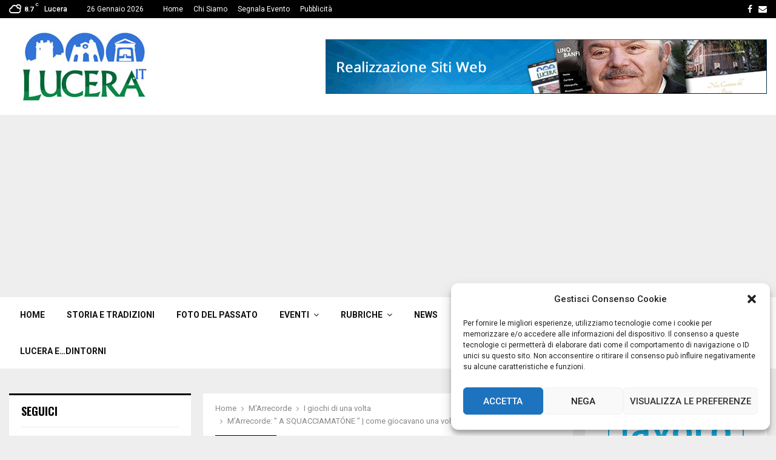

--- FILE ---
content_type: text/html; charset=UTF-8
request_url: https://www.lucera.it/giochi-di-una-volta/marrecorde-a-squacciamatone-come-giocavano-una-volta-i-ragazzi-a-lucera/
body_size: 33752
content:
<!DOCTYPE html>
<html lang="it-IT">
<head>
	<meta charset="UTF-8">
		<meta name="viewport" content="width=device-width, initial-scale=1">
		<link rel="profile" href="https://gmpg.org/xfn/11">
	<meta name='robots' content='index, follow, max-image-preview:large, max-snippet:-1, max-video-preview:-1' />
<meta property="og:title" content="M’Arrecorde: ” A SQUACCIAMATÓNE ” | come giocavano una volta i ragazzi a Lucera"/>
<meta property="og:description" content="Ai miei tempi (anni 50) i bambini si costruivano da soli i loro giochi con i materiali che erano a disposizione e la fantasia giocava un ruolo importante. I gio"/>
<meta property="og:image:alt" content="Lucera, giochi di una volta"/>
<meta property="og:image" content="https://www.lucera.it/wp-content/uploads/2016/02/squacciamotone_copertina.jpg"/>
<meta property="og:image:width" content="630"/>
<meta property="og:image:height" content="308"/>
<meta property="og:type" content="article"/>
<meta property="og:article:published_time" content="2016-02-29 09:00:28"/>
<meta property="og:article:modified_time" content="2016-09-23 16:07:30"/>
<meta property="og:article:tag" content="ascanio iliceto"/>
<meta property="og:article:tag" content="giochi di una volta"/>
<meta name="twitter:card" content="summary">
<meta name="twitter:title" content="M’Arrecorde: ” A SQUACCIAMATÓNE ” | come giocavano una volta i ragazzi a Lucera"/>
<meta name="twitter:description" content="Ai miei tempi (anni 50) i bambini si costruivano da soli i loro giochi con i materiali che erano a disposizione e la fantasia giocava un ruolo importante. I gio"/>
<meta name="twitter:image" content="https://www.lucera.it/wp-content/uploads/2016/02/squacciamotone_copertina.jpg"/>
<meta name="twitter:image:alt" content="Lucera, giochi di una volta"/>
<meta name="author" content="Ascanio Iliceto"/>

	<!-- This site is optimized with the Yoast SEO plugin v22.7 - https://yoast.com/wordpress/plugins/seo/ -->
	<title>M’Arrecorde: &quot; A SQUACCIAMATÓNE &quot; | come giocavano una volta i ragazzi a Lucera - Lucera.it - Giornale Online sulla città di Lucera</title>
	<link rel="canonical" href="https://www.lucera.it/giochi-di-una-volta/marrecorde-a-squacciamatone-come-giocavano-una-volta-i-ragazzi-a-lucera/" />
	<meta property="og:url" content="https://www.lucera.it/giochi-di-una-volta/marrecorde-a-squacciamatone-come-giocavano-una-volta-i-ragazzi-a-lucera/" />
	<meta property="og:site_name" content="Lucera.it - Giornale Online sulla città di Lucera" />
	<meta property="article:author" content="ascanio.iliceto" />
	<meta property="article:published_time" content="2016-02-29T08:00:28+00:00" />
	<meta property="article:modified_time" content="2016-09-23T14:07:30+00:00" />
	<meta property="og:image" content="https://www.lucera.it/wp-content/uploads/2016/02/squacciamotone_copertina.jpg" />
	<meta property="og:image:width" content="630" />
	<meta property="og:image:height" content="308" />
	<meta property="og:image:type" content="image/jpeg" />
	<meta name="author" content="Ascanio Iliceto" />
	<meta name="twitter:label1" content="Scritto da" />
	<meta name="twitter:data1" content="Ascanio Iliceto" />
	<meta name="twitter:label2" content="Tempo di lettura stimato" />
	<meta name="twitter:data2" content="2 minuti" />
	<script type="application/ld+json" class="yoast-schema-graph">{"@context":"https://schema.org","@graph":[{"@type":"Article","@id":"https://www.lucera.it/giochi-di-una-volta/marrecorde-a-squacciamatone-come-giocavano-una-volta-i-ragazzi-a-lucera/#article","isPartOf":{"@id":"https://www.lucera.it/giochi-di-una-volta/marrecorde-a-squacciamatone-come-giocavano-una-volta-i-ragazzi-a-lucera/"},"author":{"name":"Ascanio Iliceto","@id":"https://www.lucera.it/#/schema/person/cdb23135d5f59b70642d96bd9604391c"},"headline":"M’Arrecorde: &#8221; A SQUACCIAMATÓNE &#8221; | come giocavano una volta i ragazzi a Lucera","datePublished":"2016-02-29T08:00:28+00:00","dateModified":"2016-09-23T14:07:30+00:00","mainEntityOfPage":{"@id":"https://www.lucera.it/giochi-di-una-volta/marrecorde-a-squacciamatone-come-giocavano-una-volta-i-ragazzi-a-lucera/"},"wordCount":370,"commentCount":0,"publisher":{"@id":"https://www.lucera.it/#organization"},"image":{"@id":"https://www.lucera.it/giochi-di-una-volta/marrecorde-a-squacciamatone-come-giocavano-una-volta-i-ragazzi-a-lucera/#primaryimage"},"thumbnailUrl":"https://www.lucera.it/wp-content/uploads/2016/02/squacciamotone_copertina.jpg","keywords":["ascanio iliceto","giochi di una volta"],"articleSection":["I giochi di una volta"],"inLanguage":"it-IT"},{"@type":"WebPage","@id":"https://www.lucera.it/giochi-di-una-volta/marrecorde-a-squacciamatone-come-giocavano-una-volta-i-ragazzi-a-lucera/","url":"https://www.lucera.it/giochi-di-una-volta/marrecorde-a-squacciamatone-come-giocavano-una-volta-i-ragazzi-a-lucera/","name":"M’Arrecorde: \" A SQUACCIAMATÓNE \" | come giocavano una volta i ragazzi a Lucera - Lucera.it - Giornale Online sulla città di Lucera","isPartOf":{"@id":"https://www.lucera.it/#website"},"primaryImageOfPage":{"@id":"https://www.lucera.it/giochi-di-una-volta/marrecorde-a-squacciamatone-come-giocavano-una-volta-i-ragazzi-a-lucera/#primaryimage"},"image":{"@id":"https://www.lucera.it/giochi-di-una-volta/marrecorde-a-squacciamatone-come-giocavano-una-volta-i-ragazzi-a-lucera/#primaryimage"},"thumbnailUrl":"https://www.lucera.it/wp-content/uploads/2016/02/squacciamotone_copertina.jpg","datePublished":"2016-02-29T08:00:28+00:00","dateModified":"2016-09-23T14:07:30+00:00","breadcrumb":{"@id":"https://www.lucera.it/giochi-di-una-volta/marrecorde-a-squacciamatone-come-giocavano-una-volta-i-ragazzi-a-lucera/#breadcrumb"},"inLanguage":"it-IT","potentialAction":[{"@type":"ReadAction","target":["https://www.lucera.it/giochi-di-una-volta/marrecorde-a-squacciamatone-come-giocavano-una-volta-i-ragazzi-a-lucera/"]}]},{"@type":"ImageObject","inLanguage":"it-IT","@id":"https://www.lucera.it/giochi-di-una-volta/marrecorde-a-squacciamatone-come-giocavano-una-volta-i-ragazzi-a-lucera/#primaryimage","url":"https://www.lucera.it/wp-content/uploads/2016/02/squacciamotone_copertina.jpg","contentUrl":"https://www.lucera.it/wp-content/uploads/2016/02/squacciamotone_copertina.jpg","width":630,"height":308,"caption":"Lucera, giochi di una volta"},{"@type":"BreadcrumbList","@id":"https://www.lucera.it/giochi-di-una-volta/marrecorde-a-squacciamatone-come-giocavano-una-volta-i-ragazzi-a-lucera/#breadcrumb","itemListElement":[{"@type":"ListItem","position":1,"name":"Home","item":"https://www.lucera.it/"},{"@type":"ListItem","position":2,"name":"Blog","item":"https://www.lucera.it/blog/"},{"@type":"ListItem","position":3,"name":"M’Arrecorde: &#8221; A SQUACCIAMATÓNE &#8221; | come giocavano una volta i ragazzi a Lucera"}]},{"@type":"WebSite","@id":"https://www.lucera.it/#website","url":"https://www.lucera.it/","name":"Lucera.it - Giornale Online sulla città di Lucera","description":"Testata Giornalistica Online sulla città di Lucera","publisher":{"@id":"https://www.lucera.it/#organization"},"potentialAction":[{"@type":"SearchAction","target":{"@type":"EntryPoint","urlTemplate":"https://www.lucera.it/?s={search_term_string}"},"query-input":"required name=search_term_string"}],"inLanguage":"it-IT"},{"@type":"Organization","@id":"https://www.lucera.it/#organization","name":"Lucera.it - Giornale Online sulla città di Lucera","url":"https://www.lucera.it/","logo":{"@type":"ImageObject","inLanguage":"it-IT","@id":"https://www.lucera.it/#/schema/logo/image/","url":"https://www.lucera.it/wp-content/uploads/2021/09/lucera_logo.jpg","contentUrl":"https://www.lucera.it/wp-content/uploads/2021/09/lucera_logo.jpg","width":264,"height":120,"caption":"Lucera.it - Giornale Online sulla città di Lucera"},"image":{"@id":"https://www.lucera.it/#/schema/logo/image/"}},{"@type":"Person","@id":"https://www.lucera.it/#/schema/person/cdb23135d5f59b70642d96bd9604391c","name":"Ascanio Iliceto","image":{"@type":"ImageObject","inLanguage":"it-IT","@id":"https://www.lucera.it/#/schema/person/image/","url":"https://secure.gravatar.com/avatar/1b70eb480f37dc52c3525b685f612ea0?s=96&d=mm&r=g","contentUrl":"https://secure.gravatar.com/avatar/1b70eb480f37dc52c3525b685f612ea0?s=96&d=mm&r=g","caption":"Ascanio Iliceto"},"description":"Ascanio Iliceto nella sua rubrica \"M’ARRECORDE\" ha raccolto detti, proverbi, racconti, giochi di una volta e poesie (proprie o di Enrico Venditti) in lucerino [biografia]","sameAs":["ascanio.iliceto"],"url":"https://www.lucera.it/author/ascanio-iliceto/"}]}</script>
	<!-- / Yoast SEO plugin. -->


<link rel='dns-prefetch' href='//fonts.googleapis.com' />
<link rel="alternate" type="application/rss+xml" title="Lucera.it - Giornale Online sulla città di Lucera &raquo; Feed" href="https://www.lucera.it/feed/" />
<script type="text/javascript">
/* <![CDATA[ */
window._wpemojiSettings = {"baseUrl":"https:\/\/s.w.org\/images\/core\/emoji\/14.0.0\/72x72\/","ext":".png","svgUrl":"https:\/\/s.w.org\/images\/core\/emoji\/14.0.0\/svg\/","svgExt":".svg","source":{"concatemoji":"https:\/\/www.lucera.it\/wp-includes\/js\/wp-emoji-release.min.js?ver=6.4.7"}};
/*! This file is auto-generated */
!function(i,n){var o,s,e;function c(e){try{var t={supportTests:e,timestamp:(new Date).valueOf()};sessionStorage.setItem(o,JSON.stringify(t))}catch(e){}}function p(e,t,n){e.clearRect(0,0,e.canvas.width,e.canvas.height),e.fillText(t,0,0);var t=new Uint32Array(e.getImageData(0,0,e.canvas.width,e.canvas.height).data),r=(e.clearRect(0,0,e.canvas.width,e.canvas.height),e.fillText(n,0,0),new Uint32Array(e.getImageData(0,0,e.canvas.width,e.canvas.height).data));return t.every(function(e,t){return e===r[t]})}function u(e,t,n){switch(t){case"flag":return n(e,"\ud83c\udff3\ufe0f\u200d\u26a7\ufe0f","\ud83c\udff3\ufe0f\u200b\u26a7\ufe0f")?!1:!n(e,"\ud83c\uddfa\ud83c\uddf3","\ud83c\uddfa\u200b\ud83c\uddf3")&&!n(e,"\ud83c\udff4\udb40\udc67\udb40\udc62\udb40\udc65\udb40\udc6e\udb40\udc67\udb40\udc7f","\ud83c\udff4\u200b\udb40\udc67\u200b\udb40\udc62\u200b\udb40\udc65\u200b\udb40\udc6e\u200b\udb40\udc67\u200b\udb40\udc7f");case"emoji":return!n(e,"\ud83e\udef1\ud83c\udffb\u200d\ud83e\udef2\ud83c\udfff","\ud83e\udef1\ud83c\udffb\u200b\ud83e\udef2\ud83c\udfff")}return!1}function f(e,t,n){var r="undefined"!=typeof WorkerGlobalScope&&self instanceof WorkerGlobalScope?new OffscreenCanvas(300,150):i.createElement("canvas"),a=r.getContext("2d",{willReadFrequently:!0}),o=(a.textBaseline="top",a.font="600 32px Arial",{});return e.forEach(function(e){o[e]=t(a,e,n)}),o}function t(e){var t=i.createElement("script");t.src=e,t.defer=!0,i.head.appendChild(t)}"undefined"!=typeof Promise&&(o="wpEmojiSettingsSupports",s=["flag","emoji"],n.supports={everything:!0,everythingExceptFlag:!0},e=new Promise(function(e){i.addEventListener("DOMContentLoaded",e,{once:!0})}),new Promise(function(t){var n=function(){try{var e=JSON.parse(sessionStorage.getItem(o));if("object"==typeof e&&"number"==typeof e.timestamp&&(new Date).valueOf()<e.timestamp+604800&&"object"==typeof e.supportTests)return e.supportTests}catch(e){}return null}();if(!n){if("undefined"!=typeof Worker&&"undefined"!=typeof OffscreenCanvas&&"undefined"!=typeof URL&&URL.createObjectURL&&"undefined"!=typeof Blob)try{var e="postMessage("+f.toString()+"("+[JSON.stringify(s),u.toString(),p.toString()].join(",")+"));",r=new Blob([e],{type:"text/javascript"}),a=new Worker(URL.createObjectURL(r),{name:"wpTestEmojiSupports"});return void(a.onmessage=function(e){c(n=e.data),a.terminate(),t(n)})}catch(e){}c(n=f(s,u,p))}t(n)}).then(function(e){for(var t in e)n.supports[t]=e[t],n.supports.everything=n.supports.everything&&n.supports[t],"flag"!==t&&(n.supports.everythingExceptFlag=n.supports.everythingExceptFlag&&n.supports[t]);n.supports.everythingExceptFlag=n.supports.everythingExceptFlag&&!n.supports.flag,n.DOMReady=!1,n.readyCallback=function(){n.DOMReady=!0}}).then(function(){return e}).then(function(){var e;n.supports.everything||(n.readyCallback(),(e=n.source||{}).concatemoji?t(e.concatemoji):e.wpemoji&&e.twemoji&&(t(e.twemoji),t(e.wpemoji)))}))}((window,document),window._wpemojiSettings);
/* ]]> */
</script>
<link rel="alternate stylesheet" title="Dark" type="text/css" media="screen,projection" href="https://www.lucera.it/wp-content/plugins/easy-media-gallery-pro/css/styles/mediabox/Dark.css" />
<link rel="alternate stylesheet" title="Light" type="text/css" media="screen,projection" href="https://www.lucera.it/wp-content/plugins/easy-media-gallery-pro/css/styles/mediabox/Light.css" />
<link rel="alternate stylesheet" title="Transparent" type="text/css" media="screen,projection" href="https://www.lucera.it/wp-content/plugins/easy-media-gallery-pro/css/styles/mediabox/Transparent.css" />
<style id='wp-emoji-styles-inline-css' type='text/css'>

	img.wp-smiley, img.emoji {
		display: inline !important;
		border: none !important;
		box-shadow: none !important;
		height: 1em !important;
		width: 1em !important;
		margin: 0 0.07em !important;
		vertical-align: -0.1em !important;
		background: none !important;
		padding: 0 !important;
	}
</style>
<link rel='stylesheet' id='wp-block-library-css' href='https://www.lucera.it/wp-includes/css/dist/block-library/style.min.css?ver=6.4.7' type='text/css' media='all' />
<style id='wp-block-library-theme-inline-css' type='text/css'>
.wp-block-audio figcaption{color:#555;font-size:13px;text-align:center}.is-dark-theme .wp-block-audio figcaption{color:hsla(0,0%,100%,.65)}.wp-block-audio{margin:0 0 1em}.wp-block-code{border:1px solid #ccc;border-radius:4px;font-family:Menlo,Consolas,monaco,monospace;padding:.8em 1em}.wp-block-embed figcaption{color:#555;font-size:13px;text-align:center}.is-dark-theme .wp-block-embed figcaption{color:hsla(0,0%,100%,.65)}.wp-block-embed{margin:0 0 1em}.blocks-gallery-caption{color:#555;font-size:13px;text-align:center}.is-dark-theme .blocks-gallery-caption{color:hsla(0,0%,100%,.65)}.wp-block-image figcaption{color:#555;font-size:13px;text-align:center}.is-dark-theme .wp-block-image figcaption{color:hsla(0,0%,100%,.65)}.wp-block-image{margin:0 0 1em}.wp-block-pullquote{border-bottom:4px solid;border-top:4px solid;color:currentColor;margin-bottom:1.75em}.wp-block-pullquote cite,.wp-block-pullquote footer,.wp-block-pullquote__citation{color:currentColor;font-size:.8125em;font-style:normal;text-transform:uppercase}.wp-block-quote{border-left:.25em solid;margin:0 0 1.75em;padding-left:1em}.wp-block-quote cite,.wp-block-quote footer{color:currentColor;font-size:.8125em;font-style:normal;position:relative}.wp-block-quote.has-text-align-right{border-left:none;border-right:.25em solid;padding-left:0;padding-right:1em}.wp-block-quote.has-text-align-center{border:none;padding-left:0}.wp-block-quote.is-large,.wp-block-quote.is-style-large,.wp-block-quote.is-style-plain{border:none}.wp-block-search .wp-block-search__label{font-weight:700}.wp-block-search__button{border:1px solid #ccc;padding:.375em .625em}:where(.wp-block-group.has-background){padding:1.25em 2.375em}.wp-block-separator.has-css-opacity{opacity:.4}.wp-block-separator{border:none;border-bottom:2px solid;margin-left:auto;margin-right:auto}.wp-block-separator.has-alpha-channel-opacity{opacity:1}.wp-block-separator:not(.is-style-wide):not(.is-style-dots){width:100px}.wp-block-separator.has-background:not(.is-style-dots){border-bottom:none;height:1px}.wp-block-separator.has-background:not(.is-style-wide):not(.is-style-dots){height:2px}.wp-block-table{margin:0 0 1em}.wp-block-table td,.wp-block-table th{word-break:normal}.wp-block-table figcaption{color:#555;font-size:13px;text-align:center}.is-dark-theme .wp-block-table figcaption{color:hsla(0,0%,100%,.65)}.wp-block-video figcaption{color:#555;font-size:13px;text-align:center}.is-dark-theme .wp-block-video figcaption{color:hsla(0,0%,100%,.65)}.wp-block-video{margin:0 0 1em}.wp-block-template-part.has-background{margin-bottom:0;margin-top:0;padding:1.25em 2.375em}
</style>
<style id='classic-theme-styles-inline-css' type='text/css'>
/*! This file is auto-generated */
.wp-block-button__link{color:#fff;background-color:#32373c;border-radius:9999px;box-shadow:none;text-decoration:none;padding:calc(.667em + 2px) calc(1.333em + 2px);font-size:1.125em}.wp-block-file__button{background:#32373c;color:#fff;text-decoration:none}
</style>
<style id='global-styles-inline-css' type='text/css'>
body{--wp--preset--color--black: #000000;--wp--preset--color--cyan-bluish-gray: #abb8c3;--wp--preset--color--white: #ffffff;--wp--preset--color--pale-pink: #f78da7;--wp--preset--color--vivid-red: #cf2e2e;--wp--preset--color--luminous-vivid-orange: #ff6900;--wp--preset--color--luminous-vivid-amber: #fcb900;--wp--preset--color--light-green-cyan: #7bdcb5;--wp--preset--color--vivid-green-cyan: #00d084;--wp--preset--color--pale-cyan-blue: #8ed1fc;--wp--preset--color--vivid-cyan-blue: #0693e3;--wp--preset--color--vivid-purple: #9b51e0;--wp--preset--gradient--vivid-cyan-blue-to-vivid-purple: linear-gradient(135deg,rgba(6,147,227,1) 0%,rgb(155,81,224) 100%);--wp--preset--gradient--light-green-cyan-to-vivid-green-cyan: linear-gradient(135deg,rgb(122,220,180) 0%,rgb(0,208,130) 100%);--wp--preset--gradient--luminous-vivid-amber-to-luminous-vivid-orange: linear-gradient(135deg,rgba(252,185,0,1) 0%,rgba(255,105,0,1) 100%);--wp--preset--gradient--luminous-vivid-orange-to-vivid-red: linear-gradient(135deg,rgba(255,105,0,1) 0%,rgb(207,46,46) 100%);--wp--preset--gradient--very-light-gray-to-cyan-bluish-gray: linear-gradient(135deg,rgb(238,238,238) 0%,rgb(169,184,195) 100%);--wp--preset--gradient--cool-to-warm-spectrum: linear-gradient(135deg,rgb(74,234,220) 0%,rgb(151,120,209) 20%,rgb(207,42,186) 40%,rgb(238,44,130) 60%,rgb(251,105,98) 80%,rgb(254,248,76) 100%);--wp--preset--gradient--blush-light-purple: linear-gradient(135deg,rgb(255,206,236) 0%,rgb(152,150,240) 100%);--wp--preset--gradient--blush-bordeaux: linear-gradient(135deg,rgb(254,205,165) 0%,rgb(254,45,45) 50%,rgb(107,0,62) 100%);--wp--preset--gradient--luminous-dusk: linear-gradient(135deg,rgb(255,203,112) 0%,rgb(199,81,192) 50%,rgb(65,88,208) 100%);--wp--preset--gradient--pale-ocean: linear-gradient(135deg,rgb(255,245,203) 0%,rgb(182,227,212) 50%,rgb(51,167,181) 100%);--wp--preset--gradient--electric-grass: linear-gradient(135deg,rgb(202,248,128) 0%,rgb(113,206,126) 100%);--wp--preset--gradient--midnight: linear-gradient(135deg,rgb(2,3,129) 0%,rgb(40,116,252) 100%);--wp--preset--font-size--small: 14px;--wp--preset--font-size--medium: 20px;--wp--preset--font-size--large: 32px;--wp--preset--font-size--x-large: 42px;--wp--preset--font-size--normal: 16px;--wp--preset--font-size--huge: 42px;--wp--preset--spacing--20: 0.44rem;--wp--preset--spacing--30: 0.67rem;--wp--preset--spacing--40: 1rem;--wp--preset--spacing--50: 1.5rem;--wp--preset--spacing--60: 2.25rem;--wp--preset--spacing--70: 3.38rem;--wp--preset--spacing--80: 5.06rem;--wp--preset--shadow--natural: 6px 6px 9px rgba(0, 0, 0, 0.2);--wp--preset--shadow--deep: 12px 12px 50px rgba(0, 0, 0, 0.4);--wp--preset--shadow--sharp: 6px 6px 0px rgba(0, 0, 0, 0.2);--wp--preset--shadow--outlined: 6px 6px 0px -3px rgba(255, 255, 255, 1), 6px 6px rgba(0, 0, 0, 1);--wp--preset--shadow--crisp: 6px 6px 0px rgba(0, 0, 0, 1);}:where(.is-layout-flex){gap: 0.5em;}:where(.is-layout-grid){gap: 0.5em;}body .is-layout-flow > .alignleft{float: left;margin-inline-start: 0;margin-inline-end: 2em;}body .is-layout-flow > .alignright{float: right;margin-inline-start: 2em;margin-inline-end: 0;}body .is-layout-flow > .aligncenter{margin-left: auto !important;margin-right: auto !important;}body .is-layout-constrained > .alignleft{float: left;margin-inline-start: 0;margin-inline-end: 2em;}body .is-layout-constrained > .alignright{float: right;margin-inline-start: 2em;margin-inline-end: 0;}body .is-layout-constrained > .aligncenter{margin-left: auto !important;margin-right: auto !important;}body .is-layout-constrained > :where(:not(.alignleft):not(.alignright):not(.alignfull)){max-width: var(--wp--style--global--content-size);margin-left: auto !important;margin-right: auto !important;}body .is-layout-constrained > .alignwide{max-width: var(--wp--style--global--wide-size);}body .is-layout-flex{display: flex;}body .is-layout-flex{flex-wrap: wrap;align-items: center;}body .is-layout-flex > *{margin: 0;}body .is-layout-grid{display: grid;}body .is-layout-grid > *{margin: 0;}:where(.wp-block-columns.is-layout-flex){gap: 2em;}:where(.wp-block-columns.is-layout-grid){gap: 2em;}:where(.wp-block-post-template.is-layout-flex){gap: 1.25em;}:where(.wp-block-post-template.is-layout-grid){gap: 1.25em;}.has-black-color{color: var(--wp--preset--color--black) !important;}.has-cyan-bluish-gray-color{color: var(--wp--preset--color--cyan-bluish-gray) !important;}.has-white-color{color: var(--wp--preset--color--white) !important;}.has-pale-pink-color{color: var(--wp--preset--color--pale-pink) !important;}.has-vivid-red-color{color: var(--wp--preset--color--vivid-red) !important;}.has-luminous-vivid-orange-color{color: var(--wp--preset--color--luminous-vivid-orange) !important;}.has-luminous-vivid-amber-color{color: var(--wp--preset--color--luminous-vivid-amber) !important;}.has-light-green-cyan-color{color: var(--wp--preset--color--light-green-cyan) !important;}.has-vivid-green-cyan-color{color: var(--wp--preset--color--vivid-green-cyan) !important;}.has-pale-cyan-blue-color{color: var(--wp--preset--color--pale-cyan-blue) !important;}.has-vivid-cyan-blue-color{color: var(--wp--preset--color--vivid-cyan-blue) !important;}.has-vivid-purple-color{color: var(--wp--preset--color--vivid-purple) !important;}.has-black-background-color{background-color: var(--wp--preset--color--black) !important;}.has-cyan-bluish-gray-background-color{background-color: var(--wp--preset--color--cyan-bluish-gray) !important;}.has-white-background-color{background-color: var(--wp--preset--color--white) !important;}.has-pale-pink-background-color{background-color: var(--wp--preset--color--pale-pink) !important;}.has-vivid-red-background-color{background-color: var(--wp--preset--color--vivid-red) !important;}.has-luminous-vivid-orange-background-color{background-color: var(--wp--preset--color--luminous-vivid-orange) !important;}.has-luminous-vivid-amber-background-color{background-color: var(--wp--preset--color--luminous-vivid-amber) !important;}.has-light-green-cyan-background-color{background-color: var(--wp--preset--color--light-green-cyan) !important;}.has-vivid-green-cyan-background-color{background-color: var(--wp--preset--color--vivid-green-cyan) !important;}.has-pale-cyan-blue-background-color{background-color: var(--wp--preset--color--pale-cyan-blue) !important;}.has-vivid-cyan-blue-background-color{background-color: var(--wp--preset--color--vivid-cyan-blue) !important;}.has-vivid-purple-background-color{background-color: var(--wp--preset--color--vivid-purple) !important;}.has-black-border-color{border-color: var(--wp--preset--color--black) !important;}.has-cyan-bluish-gray-border-color{border-color: var(--wp--preset--color--cyan-bluish-gray) !important;}.has-white-border-color{border-color: var(--wp--preset--color--white) !important;}.has-pale-pink-border-color{border-color: var(--wp--preset--color--pale-pink) !important;}.has-vivid-red-border-color{border-color: var(--wp--preset--color--vivid-red) !important;}.has-luminous-vivid-orange-border-color{border-color: var(--wp--preset--color--luminous-vivid-orange) !important;}.has-luminous-vivid-amber-border-color{border-color: var(--wp--preset--color--luminous-vivid-amber) !important;}.has-light-green-cyan-border-color{border-color: var(--wp--preset--color--light-green-cyan) !important;}.has-vivid-green-cyan-border-color{border-color: var(--wp--preset--color--vivid-green-cyan) !important;}.has-pale-cyan-blue-border-color{border-color: var(--wp--preset--color--pale-cyan-blue) !important;}.has-vivid-cyan-blue-border-color{border-color: var(--wp--preset--color--vivid-cyan-blue) !important;}.has-vivid-purple-border-color{border-color: var(--wp--preset--color--vivid-purple) !important;}.has-vivid-cyan-blue-to-vivid-purple-gradient-background{background: var(--wp--preset--gradient--vivid-cyan-blue-to-vivid-purple) !important;}.has-light-green-cyan-to-vivid-green-cyan-gradient-background{background: var(--wp--preset--gradient--light-green-cyan-to-vivid-green-cyan) !important;}.has-luminous-vivid-amber-to-luminous-vivid-orange-gradient-background{background: var(--wp--preset--gradient--luminous-vivid-amber-to-luminous-vivid-orange) !important;}.has-luminous-vivid-orange-to-vivid-red-gradient-background{background: var(--wp--preset--gradient--luminous-vivid-orange-to-vivid-red) !important;}.has-very-light-gray-to-cyan-bluish-gray-gradient-background{background: var(--wp--preset--gradient--very-light-gray-to-cyan-bluish-gray) !important;}.has-cool-to-warm-spectrum-gradient-background{background: var(--wp--preset--gradient--cool-to-warm-spectrum) !important;}.has-blush-light-purple-gradient-background{background: var(--wp--preset--gradient--blush-light-purple) !important;}.has-blush-bordeaux-gradient-background{background: var(--wp--preset--gradient--blush-bordeaux) !important;}.has-luminous-dusk-gradient-background{background: var(--wp--preset--gradient--luminous-dusk) !important;}.has-pale-ocean-gradient-background{background: var(--wp--preset--gradient--pale-ocean) !important;}.has-electric-grass-gradient-background{background: var(--wp--preset--gradient--electric-grass) !important;}.has-midnight-gradient-background{background: var(--wp--preset--gradient--midnight) !important;}.has-small-font-size{font-size: var(--wp--preset--font-size--small) !important;}.has-medium-font-size{font-size: var(--wp--preset--font-size--medium) !important;}.has-large-font-size{font-size: var(--wp--preset--font-size--large) !important;}.has-x-large-font-size{font-size: var(--wp--preset--font-size--x-large) !important;}
.wp-block-navigation a:where(:not(.wp-element-button)){color: inherit;}
:where(.wp-block-post-template.is-layout-flex){gap: 1.25em;}:where(.wp-block-post-template.is-layout-grid){gap: 1.25em;}
:where(.wp-block-columns.is-layout-flex){gap: 2em;}:where(.wp-block-columns.is-layout-grid){gap: 2em;}
.wp-block-pullquote{font-size: 1.5em;line-height: 1.6;}
</style>
<link rel='stylesheet' id='pencisc-css' href='https://www.lucera.it/wp-content/plugins/penci-framework/assets/css/single-shortcode.css?ver=6.4.7' type='text/css' media='all' />
<link rel='stylesheet' id='cmplz-general-css' href='https://www.lucera.it/wp-content/plugins/complianz-gdpr/assets/css/cookieblocker.min.css?ver=1716281739' type='text/css' media='all' />
<link rel='stylesheet' id='penci-font-awesome-css' href='https://www.lucera.it/wp-content/themes/pennews/css/font-awesome.min.css?ver=4.5.2' type='text/css' media='all' />
<link rel='stylesheet' id='penci-fonts-css' href='//fonts.googleapis.com/css?family=Roboto%3A300%2C300italic%2C400%2C400italic%2C500%2C500italic%2C700%2C700italic%2C800%2C800italic%7CMukta+Vaani%3A300%2C300italic%2C400%2C400italic%2C500%2C500italic%2C700%2C700italic%2C800%2C800italic%7COswald%3A300%2C300italic%2C400%2C400italic%2C500%2C500italic%2C700%2C700italic%2C800%2C800italic%7CTeko%3A300%2C300italic%2C400%2C400italic%2C500%2C500italic%2C700%2C700italic%2C800%2C800italic%3A300%2C300italic%2C400%2C400italic%2C500%2C500italic%2C700%2C700italic%2C800%2C800italic%26subset%3Dcyrillic%2Ccyrillic-ext%2Cgreek%2Cgreek-ext%2Clatin-ext' type='text/css' media='all' />
<link rel='stylesheet' id='penci-style-css' href='https://www.lucera.it/wp-content/themes/pennews/style.css?ver=6.5.7' type='text/css' media='all' />
<style id='penci-style-inline-css' type='text/css'>
.penci-block-vc.style-title-13:not(.footer-widget).style-title-center .penci-block-heading {border-right: 10px solid transparent; border-left: 10px solid transparent; }.site-branding h1, .site-branding h2 {margin: 0;}.penci-schema-markup { display: none !important; }.penci-entry-media .twitter-video { max-width: none !important; margin: 0 !important; }.penci-entry-media .fb-video { margin-bottom: 0; }.penci-entry-media .post-format-meta > iframe { vertical-align: top; }.penci-single-style-6 .penci-entry-media-top.penci-video-format-dailymotion:after, .penci-single-style-6 .penci-entry-media-top.penci-video-format-facebook:after, .penci-single-style-6 .penci-entry-media-top.penci-video-format-vimeo:after, .penci-single-style-6 .penci-entry-media-top.penci-video-format-twitter:after, .penci-single-style-7 .penci-entry-media-top.penci-video-format-dailymotion:after, .penci-single-style-7 .penci-entry-media-top.penci-video-format-facebook:after, .penci-single-style-7 .penci-entry-media-top.penci-video-format-vimeo:after, .penci-single-style-7 .penci-entry-media-top.penci-video-format-twitter:after { content: none; } .penci-single-style-5 .penci-entry-media.penci-video-format-dailymotion:after, .penci-single-style-5 .penci-entry-media.penci-video-format-facebook:after, .penci-single-style-5 .penci-entry-media.penci-video-format-vimeo:after, .penci-single-style-5 .penci-entry-media.penci-video-format-twitter:after { content: none; }@media screen and (max-width: 960px) { .penci-insta-thumb ul.thumbnails.penci_col_5 li, .penci-insta-thumb ul.thumbnails.penci_col_6 li { width: 33.33% !important; } .penci-insta-thumb ul.thumbnails.penci_col_7 li, .penci-insta-thumb ul.thumbnails.penci_col_8 li, .penci-insta-thumb ul.thumbnails.penci_col_9 li, .penci-insta-thumb ul.thumbnails.penci_col_10 li { width: 25% !important; } }.site-header.header--s12 .penci-menu-toggle-wapper,.site-header.header--s12 .header__social-search { flex: 1; }.site-header.header--s5 .site-branding {  padding-right: 0;margin-right: 40px; }.penci-block_37 .penci_post-meta { padding-top: 8px; }.penci-block_37 .penci-post-excerpt + .penci_post-meta { padding-top: 0; }.penci-hide-text-votes { display: none; }.penci-usewr-review {  border-top: 1px solid #ececec; }.penci-review-score {top: 5px; position: relative; }.penci-social-counter.penci-social-counter--style-3 .penci-social__empty a, .penci-social-counter.penci-social-counter--style-4 .penci-social__empty a, .penci-social-counter.penci-social-counter--style-5 .penci-social__empty a, .penci-social-counter.penci-social-counter--style-6 .penci-social__empty a { display: flex; justify-content: center; align-items: center; }.penci-block-error { padding: 0 20px 20px; }@media screen and (min-width: 1240px){ .penci_dis_padding_bw .penci-content-main.penci-col-4:nth-child(3n+2) { padding-right: 15px; padding-left: 15px; }}.bos_searchbox_widget_class.penci-vc-column-1 #flexi_searchbox #b_searchboxInc .b_submitButton_wrapper{ padding-top: 10px; padding-bottom: 10px; }.mfp-image-holder .mfp-close, .mfp-iframe-holder .mfp-close { background: transparent; border-color: transparent; }.site-content,.penci-page-style-1 .site-content, 
		.page-template-full-width.penci-block-pagination .site-content,
		.penci-page-style-2 .site-content, .penci-single-style-1 .site-content, 
		.penci-single-style-2 .site-content,.penci-page-style-3 .site-content,
		.penci-single-style-3 .site-content{ margin-top:40px; }.site-content, .page-template-full-width.penci-block-pagination .site-content{ margin-bottom:20px; }.penci-vc_two-sidebar.penci-vc_2sidebar-content.penci-container .penci-wide-content,.penci-vc_two-sidebar.penci-vc_2sidebar-content.penci-container-fluid  .penci-wide-content,.penci-vc_two-sidebar.penci-vc_content-2sidebar.penci-container .penci-wide-content,.penci-vc_two-sidebar.penci-vc_content-2sidebar.penci-container-fluid .penci-wide-content {padding-left: 0 !important;padding-right: 0 !important;}@media screen and (min-width: 1240px){
		.two-sidebar .site-main .penci-container .penci-wide-content,
		.penci-vc_two-sidebar.penci-container .penci-wide-content,
		.penci-vc_two-sidebar.penci-container-fluid .penci-wide-content{ padding-left: 20px!important; padding-right:20px!important;  }}@media screen and (min-width: 1240px){
		 .penci-vc_sidebar-left .penci-content-main,
		 .penci-container-width-1400 .penci-con_innner-sidebar-left .penci_column_inner-main, 
		 .sidebar-left .site-main .penci-wide-content{ padding-left:20px !important;padding-right: 0 !important; }}@media screen and (min-width: 1240px){ 
		 .penci-vc_sidebar-right .penci-content-main,
		 .sidebar-right .site-main .penci-wide-content,
		 .penci-container-width-1400 .penci-con_innner-sidebar-right .penci_column_inner-main { padding-right:20px !important; padding-left:0 !important; }}@media screen and (min-width: 1240px){  .penci-container__content .penci-col-6:nth-child(2n+1), .penci-two-column .penci-container__content .penci-two-column-item:nth-child(2n+1){ padding-right:10px !important; }}@media screen and (min-width: 1240px){  .penci-container__content .penci-col-6:nth-child(2n+2), .penci-two-column .penci-container__content .penci-two-column-item:nth-child(2n+2){ padding-left:10px !important; }}@media screen and (min-width: 1240px){  .penci-container__content .penci-col-4:nth-child(3n+1){ padding-right:10px !important; }}@media screen and (min-width: 1240px){  .penci-container__content .penci-col-4:nth-child(3n+2){ padding-left:10px !important; padding-right:10px !important; }}@media screen and (min-width: 1240px){  .penci-container__content .penci-col-4:nth-child(3n+3){ padding-left:10px !important; }}@media screen and (min-width: 1240px){  .penci-container__content .penci-col-3:nth-child(4n+1){ padding-right:10px !important; }}@media screen and (min-width: 1240px){  .penci-container__content .penci-col-3:nth-child(4n+2),
		.penci-container__content .penci-col-3:nth-child(4n+3){ padding-left:10px !important; padding-right:10px !important; }}@media screen and (min-width: 1240px){  .penci-container__content .penci-col-3:nth-child(4n+4){ padding-left:10px !important; }}@media screen and (min-width: 1240px) {.penci-recipe-index-wrap .penci-recipe-index .penci-recipe-index-item {padding-left: 10px !important;padding-right: 10px !important;}}@media screen and (min-width: 1240px){ 
		 .penci-vc_two-sidebar.penci-vc_content-2sidebar.penci-container .penci-wide-content,
		 .penci-vc_two-sidebar.penci-vc_content-2sidebar.penci-container-fluid .penci-wide-content,
		 .penci-vc_two-sidebar.penci-vc_2sidebar-content.penci-container .penci-wide-content,
		 .penci-vc_two-sidebar.penci-vc_2sidebar-content.penci-container-fluid .penci-wide-content{ max-width: calc( 100% - 640px) !important; }}@media screen and (min-width: 1240px){ 
		 .penci-container-1080.penci-vc_two-sidebar .penci-content-main, 
		 .penci-container-width-1080.penci-vc_two-sidebar .penci-content-main{ max-width: calc( 100% - 640px) !important; }}@media screen and (min-width: 1240px){ .penci-vc_two-sidebar.penci-vc_content-2sidebar.penci-container .widget-area-2,
		 .penci-vc_two-sidebar.penci-vc_content-2sidebar.penci-container-fluid .widget-area-2,
		 .penci-vc_two-sidebar.penci-vc_content-2sidebar.penci-container .widget-area-1, 
		 .penci-vc_two-sidebar.penci-vc_content-2sidebar.penci-container-fluid .widget-area-1{  padding-left:20px !important; width: 320px !important; }}@media screen and (min-width: 1240px){ .penci-vc_two-sidebar.penci-vc_2sidebar-content.penci-container .widget-area-2,
		 .penci-vc_two-sidebar.penci-vc_2sidebar-content.penci-container-fluid .widget-area-2,
		 .penci-vc_two-sidebar.penci-vc_2sidebar-content.penci-container .widget-area-1, 
		 .penci-vc_two-sidebar.penci-vc_2sidebar-content.penci-container-fluid .widget-area-1{  padding-right:20px !important; width: 320px !important; }}.main-navigation a,.mobile-sidebar .primary-menu-mobile li a, .penci-menu-hbg .primary-menu-mobile li a{ font-weight: 700; }.penci-post-related .item-related h4{ font-size:15px; }.penci-block-vc-pag  .penci-archive__list_posts .penci-post-item .entry-title{ font-size:20px; }@media( min-width: 768px ) {.penci-sidebar-widgets .penci-block-vc.widget, .penci_dis_padding_bw .penci-sidebar-widgets .penci-block-vc.widget { margin-bottom:20px; } }.penci-popup-login-register .penci-login-container{ background-image:url(https://www.lucera.it/wp-content/uploads/2017/11/bg-login-compressor.jpg);background-position:center;background-color:#3172d6; }.penci-popup-login-register h4{ color:#ffffff ; }.penci-popup-login-register .penci-login-container{ color:#f5f5f5 ; }.penci-login-container .penci-login input[type="text"], .penci-login-container .penci-login input[type=password], .penci-login-container .penci-login input[type="submit"], .penci-login-container .penci-login input[type="email"]{ color:#ffffff ; }.penci-popup-login-register .penci-login-container .penci-login input[type="text"]::-webkit-input-placeholder,.penci-popup-login-register .penci-login-container .penci-login input[type=password]::-webkit-input-placeholder,.penci-popup-login-register .penci-login-container .penci-login input[type="submit"]::-webkit-input-placeholder,.penci-popup-login-register .penci-login-container .penci-login input[type="email"]::-webkit-input-placeholder{ color:#ffffff !important; }.penci-popup-login-register .penci-login-container .penci-login input[type="text"]::-moz-placeholder,.penci-popup-login-register .penci-login-container .penci-login input[type=password]::-moz-placeholder,.penci-popup-login-register .penci-login-container .penci-login input[type="submit"]::-moz-placeholder,.penci-popup-login-register .penci-login-container .penci-login input[type="email"]::-moz-placeholder{ color:#ffffff !important; }.penci-popup-login-register .penci-login-container .penci-login input[type="text"]:-ms-input-placeholder,.penci-popup-login-register .penci-login-container .penci-login input[type=password]:-ms-input-placeholder,.penci-popup-login-register .penci-login-container .penci-login input[type="submit"]:-ms-input-placeholder,.penci-popup-login-register .penci-login-container .penci-login input[type="email"]:-ms-input-placeholder{ color:#ffffff !important; }.penci-popup-login-register .penci-login-container .penci-login input[type="text"]:-moz-placeholder,.penci-popup-login-register .penci-login-container .penci-login input[type=password]:-moz-placeholder,.penci-popup-login-register .penci-login-container .penci-login input[type="submit"]:-moz-placeholder,.penci-popup-login-register .penci-login-container .penci-login input[type="email"]:-moz-placeholder { color:#ffffff !important; }.penci-popup-login-register .penci-login-container .penci-login input[type="text"],
		 .penci-popup-login-register .penci-login-container .penci-login input[type=password],
		 .penci-popup-login-register .penci-login-container .penci-login input[type="submit"],
		 .penci-popup-login-register .penci-login-container .penci-login input[type="email"]{ border-color:#3a66b9 ; }.penci-popup-login-register .penci-login-container a{ color:#ffffff ; }.penci-popup-login-register .penci-login-container a:hover{ color:#ffffff ; }.penci-popup-login-register .penci-login-container .penci-login input[type="submit"]:hover{ background-color:#313131 ; }.buy-button{ background-color:#3172d6 !important; }.penci-menuhbg-toggle:hover .lines-button:after,.penci-menuhbg-toggle:hover .penci-lines:before,.penci-menuhbg-toggle:hover .penci-lines:after.penci-login-container a,.penci_list_shortcode li:before,.footer__sidebars .penci-block-vc .penci__post-title a:hover,.penci-viewall-results a:hover,.post-entry .penci-portfolio-filter ul li.active a, .penci-portfolio-filter ul li.active a,.penci-ajax-search-results-wrapper .penci__post-title a:hover{ color: #3172d6; }.penci-tweets-widget-content .icon-tweets,.penci-tweets-widget-content .tweet-intents a,.penci-tweets-widget-content .tweet-intents span:after,.woocommerce .star-rating span,.woocommerce .comment-form p.stars a:hover,.woocommerce div.product .woocommerce-tabs ul.tabs li a:hover,.penci-subcat-list .flexMenu-viewMore:hover a, .penci-subcat-list .flexMenu-viewMore:focus a,.penci-subcat-list .flexMenu-viewMore .flexMenu-popup .penci-subcat-item a:hover,.penci-owl-carousel-style .owl-dot.active span, .penci-owl-carousel-style .owl-dot:hover span,.penci-owl-carousel-slider .owl-dot.active span,.penci-owl-carousel-slider .owl-dot:hover span{ color: #3172d6; }.penci-owl-carousel-slider .owl-dot.active span,.penci-owl-carousel-slider .owl-dot:hover span{ background-color: #3172d6; }blockquote, q,.penci-post-pagination a:hover,a:hover,.penci-entry-meta a:hover,.penci-portfolio-below_img .inner-item-portfolio .portfolio-desc a:hover h3,.main-navigation.penci_disable_padding_menu > ul:not(.children) > li:hover > a,.main-navigation.penci_disable_padding_menu > ul:not(.children) > li:active > a,.main-navigation.penci_disable_padding_menu > ul:not(.children) > li.current-menu-item > a,.main-navigation.penci_disable_padding_menu > ul:not(.children) > li.current-menu-ancestor > a,.main-navigation.penci_disable_padding_menu > ul:not(.children) > li.current-category-ancestor > a,.site-header.header--s11 .main-navigation.penci_enable_line_menu .menu > li:hover > a,.site-header.header--s11 .main-navigation.penci_enable_line_menu .menu > li:active > a,.site-header.header--s11 .main-navigation.penci_enable_line_menu .menu > li.current-menu-item > a,.main-navigation.penci_disable_padding_menu ul.menu > li > a:hover,.main-navigation ul li:hover > a,.main-navigation ul li:active > a,.main-navigation li.current-menu-item > a,#site-navigation .penci-megamenu .penci-mega-child-categories a.cat-active,#site-navigation .penci-megamenu .penci-content-megamenu .penci-mega-latest-posts .penci-mega-post a:not(.mega-cat-name):hover,.penci-post-pagination h5 a:hover{ color: #3172d6; }.penci-menu-hbg .primary-menu-mobile li a:hover,.penci-menu-hbg .primary-menu-mobile li.toggled-on > a,.penci-menu-hbg .primary-menu-mobile li.toggled-on > .dropdown-toggle,.penci-menu-hbg .primary-menu-mobile li.current-menu-item > a,.penci-menu-hbg .primary-menu-mobile li.current-menu-item > .dropdown-toggle,.mobile-sidebar .primary-menu-mobile li a:hover,.mobile-sidebar .primary-menu-mobile li.toggled-on-first > a,.mobile-sidebar .primary-menu-mobile li.toggled-on > a,.mobile-sidebar .primary-menu-mobile li.toggled-on > .dropdown-toggle,.mobile-sidebar .primary-menu-mobile li.current-menu-item > a,.mobile-sidebar .primary-menu-mobile li.current-menu-item > .dropdown-toggle,.mobile-sidebar #sidebar-nav-logo a,.mobile-sidebar #sidebar-nav-logo a:hover.mobile-sidebar #sidebar-nav-logo:before,.penci-recipe-heading a.penci-recipe-print,.widget a:hover,.widget.widget_recent_entries li a:hover, .widget.widget_recent_comments li a:hover, .widget.widget_meta li a:hover,.penci-topbar a:hover,.penci-topbar ul li:hover,.penci-topbar ul li a:hover,.penci-topbar ul.menu li ul.sub-menu li a:hover,.site-branding a, .site-branding .site-title{ color: #3172d6; }.penci-viewall-results a:hover,.penci-ajax-search-results-wrapper .penci__post-title a:hover,.header__search_dis_bg .search-click:hover,.header__social-media a:hover,.penci-login-container .link-bottom a,.error404 .page-content a,.penci-no-results .search-form .search-submit:hover,.error404 .page-content .search-form .search-submit:hover,.penci_breadcrumbs a:hover, .penci_breadcrumbs a:hover span,.penci-archive .entry-meta a:hover,.penci-caption-above-img .wp-caption a:hover,.penci-author-content .author-social:hover,.entry-content a,.comment-content a,.penci-page-style-5 .penci-active-thumb .penci-entry-meta a:hover,.penci-single-style-5 .penci-active-thumb .penci-entry-meta a:hover{ color: #3172d6; }blockquote:not(.wp-block-quote).style-2:before{ background-color: transparent; }blockquote.style-2:before,blockquote:not(.wp-block-quote),blockquote.style-2 cite, blockquote.style-2 .author,blockquote.style-3 cite, blockquote.style-3 .author,.woocommerce ul.products li.product .price,.woocommerce ul.products li.product .price ins,.woocommerce div.product p.price ins,.woocommerce div.product span.price ins, .woocommerce div.product p.price, .woocommerce div.product span.price,.woocommerce div.product .entry-summary div[itemprop="description"] blockquote:before, .woocommerce div.product .woocommerce-tabs #tab-description blockquote:before,.woocommerce-product-details__short-description blockquote:before,.woocommerce div.product .entry-summary div[itemprop="description"] blockquote cite, .woocommerce div.product .entry-summary div[itemprop="description"] blockquote .author,.woocommerce div.product .woocommerce-tabs #tab-description blockquote cite, .woocommerce div.product .woocommerce-tabs #tab-description blockquote .author,.woocommerce div.product .product_meta > span a:hover,.woocommerce div.product .woocommerce-tabs ul.tabs li.active{ color: #3172d6; }.woocommerce #respond input#submit.alt.disabled:hover,.woocommerce #respond input#submit.alt:disabled:hover,.woocommerce #respond input#submit.alt:disabled[disabled]:hover,.woocommerce a.button.alt.disabled,.woocommerce a.button.alt.disabled:hover,.woocommerce a.button.alt:disabled,.woocommerce a.button.alt:disabled:hover,.woocommerce a.button.alt:disabled[disabled],.woocommerce a.button.alt:disabled[disabled]:hover,.woocommerce button.button.alt.disabled,.woocommerce button.button.alt.disabled:hover,.woocommerce button.button.alt:disabled,.woocommerce button.button.alt:disabled:hover,.woocommerce button.button.alt:disabled[disabled],.woocommerce button.button.alt:disabled[disabled]:hover,.woocommerce input.button.alt.disabled,.woocommerce input.button.alt.disabled:hover,.woocommerce input.button.alt:disabled,.woocommerce input.button.alt:disabled:hover,.woocommerce input.button.alt:disabled[disabled],.woocommerce input.button.alt:disabled[disabled]:hover{ background-color: #3172d6; }.woocommerce ul.cart_list li .amount, .woocommerce ul.product_list_widget li .amount,.woocommerce table.shop_table td.product-name a:hover,.woocommerce-cart .cart-collaterals .cart_totals table td .amount,.woocommerce .woocommerce-info:before,.woocommerce form.checkout table.shop_table .order-total .amount,.post-entry .penci-portfolio-filter ul li a:hover,.post-entry .penci-portfolio-filter ul li.active a,.penci-portfolio-filter ul li a:hover,.penci-portfolio-filter ul li.active a,#bbpress-forums li.bbp-body ul.forum li.bbp-forum-info a:hover,#bbpress-forums li.bbp-body ul.topic li.bbp-topic-title a:hover,#bbpress-forums li.bbp-body ul.forum li.bbp-forum-info .bbp-forum-content a,#bbpress-forums li.bbp-body ul.topic p.bbp-topic-meta a,#bbpress-forums .bbp-breadcrumb a:hover, #bbpress-forums .bbp-breadcrumb .bbp-breadcrumb-current:hover,#bbpress-forums .bbp-forum-freshness a:hover,#bbpress-forums .bbp-topic-freshness a:hover{ color: #3172d6; }.footer__bottom a,.footer__logo a, .footer__logo a:hover,.site-info a,.site-info a:hover,.sub-footer-menu li a:hover,.footer__sidebars a:hover,.penci-block-vc .social-buttons a:hover,.penci-inline-related-posts .penci_post-meta a:hover,.penci__general-meta .penci_post-meta a:hover,.penci-block_video.style-1 .penci_post-meta a:hover,.penci-block_video.style-7 .penci_post-meta a:hover,.penci-block-vc .penci-block__title a:hover,.penci-block-vc.style-title-2 .penci-block__title a:hover,.penci-block-vc.style-title-2:not(.footer-widget) .penci-block__title a:hover,.penci-block-vc.style-title-4 .penci-block__title a:hover,.penci-block-vc.style-title-4:not(.footer-widget) .penci-block__title a:hover,.penci-block-vc .penci-subcat-filter .penci-subcat-item a.active, .penci-block-vc .penci-subcat-filter .penci-subcat-item a:hover ,.penci-block_1 .penci_post-meta a:hover,.penci-inline-related-posts.penci-irp-type-grid .penci__post-title:hover{ color: #3172d6; }.penci-block_10 .penci-posted-on a,.penci-block_10 .penci-block__title a:hover,.penci-block_10 .penci__post-title a:hover,.penci-block_26 .block26_first_item .penci__post-title:hover,.penci-block_30 .penci_post-meta a:hover,.penci-block_33 .block33_big_item .penci_post-meta a:hover,.penci-block_36 .penci-chart-text,.penci-block_video.style-1 .block_video_first_item.penci-title-ab-img .penci_post_content a:hover,.penci-block_video.style-1 .block_video_first_item.penci-title-ab-img .penci_post-meta a:hover,.penci-block_video.style-6 .penci__post-title:hover,.penci-block_video.style-7 .penci__post-title:hover,.penci-owl-featured-area.style-12 .penci-small_items h3 a:hover,.penci-owl-featured-area.style-12 .penci-small_items .penci-slider__meta a:hover ,.penci-owl-featured-area.style-12 .penci-small_items .owl-item.current h3 a,.penci-owl-featured-area.style-13 .penci-small_items h3 a:hover,.penci-owl-featured-area.style-13 .penci-small_items .penci-slider__meta a:hover,.penci-owl-featured-area.style-13 .penci-small_items .owl-item.current h3 a,.penci-owl-featured-area.style-14 .penci-small_items h3 a:hover,.penci-owl-featured-area.style-14 .penci-small_items .penci-slider__meta a:hover ,.penci-owl-featured-area.style-14 .penci-small_items .owl-item.current h3 a,.penci-owl-featured-area.style-17 h3 a:hover,.penci-owl-featured-area.style-17 .penci-slider__meta a:hover,.penci-fslider28-wrapper.penci-block-vc .penci-slider-nav a:hover,.penci-videos-playlist .penci-video-nav .penci-video-playlist-item .penci-video-play-icon,.penci-videos-playlist .penci-video-nav .penci-video-playlist-item.is-playing { color: #3172d6; }.penci-block_video.style-7 .penci_post-meta a:hover,.penci-ajax-more.disable_bg_load_more .penci-ajax-more-button:hover, .penci-ajax-more.disable_bg_load_more .penci-block-ajax-more-button:hover{ color: #3172d6; }.site-main #buddypress input[type=submit]:hover,.site-main #buddypress div.generic-button a:hover,.site-main #buddypress .comment-reply-link:hover,.site-main #buddypress a.button:hover,.site-main #buddypress a.button:focus,.site-main #buddypress ul.button-nav li a:hover,.site-main #buddypress ul.button-nav li.current a,.site-main #buddypress .dir-search input[type=submit]:hover, .site-main #buddypress .groups-members-search input[type=submit]:hover,.site-main #buddypress div.item-list-tabs ul li.selected a,.site-main #buddypress div.item-list-tabs ul li.current a,.site-main #buddypress div.item-list-tabs ul li a:hover{ border-color: #3172d6;background-color: #3172d6; }.site-main #buddypress table.notifications thead tr, .site-main #buddypress table.notifications-settings thead tr,.site-main #buddypress table.profile-settings thead tr, .site-main #buddypress table.profile-fields thead tr,.site-main #buddypress table.profile-settings thead tr, .site-main #buddypress table.profile-fields thead tr,.site-main #buddypress table.wp-profile-fields thead tr, .site-main #buddypress table.messages-notices thead tr,.site-main #buddypress table.forum thead tr{ border-color: #3172d6;background-color: #3172d6; }.site-main .bbp-pagination-links a:hover, .site-main .bbp-pagination-links span.current,#buddypress div.item-list-tabs:not(#subnav) ul li.selected a, #buddypress div.item-list-tabs:not(#subnav) ul li.current a, #buddypress div.item-list-tabs:not(#subnav) ul li a:hover,#buddypress ul.item-list li div.item-title a, #buddypress ul.item-list li h4 a,div.bbp-template-notice a,#bbpress-forums li.bbp-body ul.topic li.bbp-topic-title a,#bbpress-forums li.bbp-body .bbp-forums-list li,.site-main #buddypress .activity-header a:first-child, #buddypress .comment-meta a:first-child, #buddypress .acomment-meta a:first-child{ color: #3172d6 !important; }.single-tribe_events .tribe-events-schedule .tribe-events-cost{ color: #3172d6; }.tribe-events-list .tribe-events-loop .tribe-event-featured,#tribe-events .tribe-events-button,#tribe-events .tribe-events-button:hover,#tribe_events_filters_wrapper input[type=submit],.tribe-events-button, .tribe-events-button.tribe-active:hover,.tribe-events-button.tribe-inactive,.tribe-events-button:hover,.tribe-events-calendar td.tribe-events-present div[id*=tribe-events-daynum-],.tribe-events-calendar td.tribe-events-present div[id*=tribe-events-daynum-]>a,#tribe-bar-form .tribe-bar-submit input[type=submit]:hover{ background-color: #3172d6; }.woocommerce span.onsale,.show-search:after,select option:focus,.woocommerce .widget_shopping_cart p.buttons a:hover, .woocommerce.widget_shopping_cart p.buttons a:hover, .woocommerce .widget_price_filter .price_slider_amount .button:hover, .woocommerce div.product form.cart .button:hover,.woocommerce .widget_price_filter .ui-slider .ui-slider-handle,.penci-block-vc.style-title-2:not(.footer-widget) .penci-block__title a, .penci-block-vc.style-title-2:not(.footer-widget) .penci-block__title span,.penci-block-vc.style-title-3:not(.footer-widget) .penci-block-heading:after,.penci-block-vc.style-title-4:not(.footer-widget) .penci-block__title a, .penci-block-vc.style-title-4:not(.footer-widget) .penci-block__title span,.penci-archive .penci-archive__content .penci-cat-links a:hover,.mCSB_scrollTools .mCSB_dragger .mCSB_dragger_bar,.penci-block-vc .penci-cat-name:hover,#buddypress .activity-list li.load-more, #buddypress .activity-list li.load-newest,#buddypress .activity-list li.load-more:hover, #buddypress .activity-list li.load-newest:hover,.site-main #buddypress button:hover, .site-main #buddypress a.button:hover, .site-main #buddypress input[type=button]:hover, .site-main #buddypress input[type=reset]:hover{ background-color: #3172d6; }.penci-block-vc.style-title-grid:not(.footer-widget) .penci-block__title span, .penci-block-vc.style-title-grid:not(.footer-widget) .penci-block__title a,.penci-block-vc .penci_post_thumb:hover .penci-cat-name,.mCSB_scrollTools .mCSB_dragger:active .mCSB_dragger_bar,.mCSB_scrollTools .mCSB_dragger.mCSB_dragger_onDrag .mCSB_dragger_bar,.main-navigation > ul:not(.children) > li:hover > a,.main-navigation > ul:not(.children) > li:active > a,.main-navigation > ul:not(.children) > li.current-menu-item > a,.main-navigation.penci_enable_line_menu > ul:not(.children) > li > a:before,.main-navigation a:hover,#site-navigation .penci-megamenu .penci-mega-thumbnail .mega-cat-name:hover,#site-navigation .penci-megamenu .penci-mega-thumbnail:hover .mega-cat-name,.penci-review-process span,.penci-review-score-total,.topbar__trending .headline-title,.header__search:not(.header__search_dis_bg) .search-click,.cart-icon span.items-number{ background-color: #3172d6; }.main-navigation > ul:not(.children) > li.highlight-button > a{ background-color: #3172d6; }.main-navigation > ul:not(.children) > li.highlight-button:hover > a,.main-navigation > ul:not(.children) > li.highlight-button:active > a,.main-navigation > ul:not(.children) > li.highlight-button.current-category-ancestor > a,.main-navigation > ul:not(.children) > li.highlight-button.current-menu-ancestor > a,.main-navigation > ul:not(.children) > li.highlight-button.current-menu-item > a{ border-color: #3172d6; }.login__form .login__form__login-submit input:hover,.penci-login-container .penci-login input[type="submit"]:hover,.penci-archive .penci-entry-categories a:hover,.single .penci-cat-links a:hover,.page .penci-cat-links a:hover,.woocommerce #respond input#submit:hover, .woocommerce a.button:hover, .woocommerce button.button:hover, .woocommerce input.button:hover,.woocommerce div.product .entry-summary div[itemprop="description"]:before,.woocommerce div.product .entry-summary div[itemprop="description"] blockquote .author span:after, .woocommerce div.product .woocommerce-tabs #tab-description blockquote .author span:after,.woocommerce-product-details__short-description blockquote .author span:after,.woocommerce #respond input#submit.alt:hover, .woocommerce a.button.alt:hover, .woocommerce button.button.alt:hover, .woocommerce input.button.alt:hover,#scroll-to-top:hover,div.wpforms-container .wpforms-form input[type=submit]:hover,div.wpforms-container .wpforms-form button[type=submit]:hover,div.wpforms-container .wpforms-form .wpforms-page-button:hover,div.wpforms-container .wpforms-form .wpforms-page-button:hover,#respond #submit:hover,.wpcf7 input[type="submit"]:hover,.widget_wysija input[type="submit"]:hover{ background-color: #3172d6; }.penci-block_video .penci-close-video:hover,.penci-block_5 .penci_post_thumb:hover .penci-cat-name,.penci-block_25 .penci_post_thumb:hover .penci-cat-name,.penci-block_8 .penci_post_thumb:hover .penci-cat-name,.penci-block_14 .penci_post_thumb:hover .penci-cat-name,.penci-block-vc.style-title-grid .penci-block__title span, .penci-block-vc.style-title-grid .penci-block__title a,.penci-block_7 .penci_post_thumb:hover .penci-order-number,.penci-block_15 .penci-post-order,.penci-news_ticker .penci-news_ticker__title{ background-color: #3172d6; }.penci-owl-featured-area .penci-item-mag:hover .penci-slider__cat .penci-cat-name,.penci-owl-featured-area .penci-slider__cat .penci-cat-name:hover,.penci-owl-featured-area.style-12 .penci-small_items .owl-item.current .penci-cat-name,.penci-owl-featured-area.style-13 .penci-big_items .penci-slider__cat .penci-cat-name,.penci-owl-featured-area.style-13 .button-read-more:hover,.penci-owl-featured-area.style-13 .penci-small_items .owl-item.current .penci-cat-name,.penci-owl-featured-area.style-14 .penci-small_items .owl-item.current .penci-cat-name,.penci-owl-featured-area.style-18 .penci-slider__cat .penci-cat-name{ background-color: #3172d6; }.show-search .show-search__content:after,.penci-wide-content .penci-owl-featured-area.style-23 .penci-slider__text,.penci-grid_2 .grid2_first_item:hover .penci-cat-name,.penci-grid_2 .penci-post-item:hover .penci-cat-name,.penci-grid_3 .penci-post-item:hover .penci-cat-name,.penci-grid_1 .penci-post-item:hover .penci-cat-name,.penci-videos-playlist .penci-video-nav .penci-playlist-title,.widget-area .penci-videos-playlist .penci-video-nav .penci-video-playlist-item .penci-video-number,.widget-area .penci-videos-playlist .penci-video-nav .penci-video-playlist-item .penci-video-play-icon,.widget-area .penci-videos-playlist .penci-video-nav .penci-video-playlist-item .penci-video-paused-icon,.penci-owl-featured-area.style-17 .penci-slider__text::after,#scroll-to-top:hover{ background-color: #3172d6; }.featured-area-custom-slider .penci-owl-carousel-slider .owl-dot span,.main-navigation > ul:not(.children) > li ul.sub-menu,.error404 .not-found,.error404 .penci-block-vc,.woocommerce .woocommerce-error, .woocommerce .woocommerce-info, .woocommerce .woocommerce-message,.penci-owl-featured-area.style-12 .penci-small_items,.penci-owl-featured-area.style-12 .penci-small_items .owl-item.current .penci_post_thumb,.penci-owl-featured-area.style-13 .button-read-more:hover{ border-color: #3172d6; }.widget .tagcloud a:hover,.penci-social-buttons .penci-social-item.like.liked,.site-footer .widget .tagcloud a:hover,.penci-recipe-heading a.penci-recipe-print:hover,.penci-custom-slider-container .pencislider-content .pencislider-btn-trans:hover,button:hover,.button:hover, .entry-content a.button:hover,.penci-vc-btn-wapper .penci-vc-btn.penci-vcbtn-trans:hover, input[type="button"]:hover,input[type="reset"]:hover,input[type="submit"]:hover,.penci-ajax-more .penci-ajax-more-button:hover,.penci-ajax-more .penci-portfolio-more-button:hover,.woocommerce nav.woocommerce-pagination ul li a:focus, .woocommerce nav.woocommerce-pagination ul li a:hover,.woocommerce nav.woocommerce-pagination ul li span.current,.penci-block_10 .penci-more-post:hover,.penci-block_15 .penci-more-post:hover,.penci-block_36 .penci-more-post:hover,.penci-block_video.style-7 .penci-owl-carousel-slider .owl-dot.active span,.penci-block_video.style-7 .penci-owl-carousel-slider .owl-dot:hover span ,.penci-block_video.style-7 .penci-owl-carousel-slider .owl-dot:hover span ,.penci-ajax-more .penci-ajax-more-button:hover,.penci-ajax-more .penci-block-ajax-more-button:hover,.penci-ajax-more .penci-ajax-more-button.loading-posts:hover, .penci-ajax-more .penci-block-ajax-more-button.loading-posts:hover,.site-main #buddypress .activity-list li.load-more a:hover, .site-main #buddypress .activity-list li.load-newest a,.penci-owl-carousel-slider.penci-tweets-slider .owl-dots .owl-dot.active span, .penci-owl-carousel-slider.penci-tweets-slider .owl-dots .owl-dot:hover span,.penci-pagination:not(.penci-ajax-more) span.current, .penci-pagination:not(.penci-ajax-more) a:hover{border-color:#3172d6;background-color: #3172d6;}.penci-owl-featured-area.style-23 .penci-slider-overlay{ 
		background: -moz-linear-gradient(left, transparent 26%, #3172d6  65%);
	    background: -webkit-gradient(linear, left top, right top, color-stop(26%, #3172d6 ), color-stop(65%, transparent));
	    background: -webkit-linear-gradient(left, transparent 26%, #3172d6 65%);
	    background: -o-linear-gradient(left, transparent 26%, #3172d6 65%);
	    background: -ms-linear-gradient(left, transparent 26%, #3172d6 65%);
	    background: linear-gradient(to right, transparent 26%, #3172d6 65%);
	    filter: progid:DXImageTransform.Microsoft.gradient(startColorstr='#3172d6', endColorstr='#3172d6', GradientType=1);
		 }.site-main #buddypress .activity-list li.load-more a, .site-main #buddypress .activity-list li.load-newest a,.header__search:not(.header__search_dis_bg) .search-click:hover,.tagcloud a:hover,.site-footer .widget .tagcloud a:hover{ transition: all 0.3s; opacity: 0.8; }.penci-loading-animation-1 .penci-loading-animation,.penci-loading-animation-1 .penci-loading-animation:before,.penci-loading-animation-1 .penci-loading-animation:after,.penci-loading-animation-5 .penci-loading-animation,.penci-loading-animation-6 .penci-loading-animation:before,.penci-loading-animation-7 .penci-loading-animation,.penci-loading-animation-8 .penci-loading-animation,.penci-loading-animation-9 .penci-loading-circle-inner:before,.penci-load-thecube .penci-load-cube:before,.penci-three-bounce .one,.penci-three-bounce .two,.penci-three-bounce .three{ background-color: #3172d6; }#main .widget .tagcloud a{ }#main .widget .tagcloud a:hover{}.single .penci-cat-links a:hover, .page .penci-cat-links a:hover{ background-color:#3172d6; }.site-footer{ background-color:#111111 ; }.footer__sidebars + .footer__bottom .footer__bottom_container:before{ background-color:#212121 ; }.footer__sidebars .woocommerce.widget_shopping_cart .total,.footer__sidebars .woocommerce.widget_product_search input[type="search"],.footer__sidebars .woocommerce ul.cart_list li,.footer__sidebars .woocommerce ul.product_list_widget li,.site-footer .penci-recent-rv,.site-footer .penci-block_6 .penci-post-item,.site-footer .penci-block_10 .penci-post-item,.site-footer .penci-block_11 .block11_first_item, .site-footer .penci-block_11 .penci-post-item,.site-footer .penci-block_15 .penci-post-item,.site-footer .widget select,.footer__sidebars .woocommerce-product-details__short-description th,.footer__sidebars .woocommerce-product-details__short-description td,.site-footer .widget.widget_recent_entries li, .site-footer .widget.widget_recent_comments li, .site-footer .widget.widget_meta li,.site-footer input[type="text"], .site-footer input[type="email"],.site-footer input[type="url"], .site-footer input[type="password"],.site-footer input[type="search"], .site-footer input[type="number"],.site-footer input[type="tel"], .site-footer input[type="range"],.site-footer input[type="date"], .site-footer input[type="month"],.site-footer input[type="week"],.site-footer input[type="time"],.site-footer input[type="datetime"],.site-footer input[type="datetime-local"],.site-footer .widget .tagcloud a,.site-footer input[type="color"], .site-footer textarea{ border-color:#212121 ; }.site-footer select,.site-footer .woocommerce .woocommerce-product-search input[type="search"]{ border-color:#212121 ; }.site-footer .penci-block-vc .penci-block-heading,.footer-instagram h4.footer-instagram-title{ border-color:#212121 ; }.footer__copyright_menu{ background-color:#0b0b0b ; }
</style>
<link rel='stylesheet' id='easymedia_styles-css' href='https://www.lucera.it/wp-content/plugins/easy-media-gallery-pro/css/frontend.css?ver=6.4.7' type='text/css' media='all' />
<link rel='stylesheet' id='easymedia_paganimate-css' href='https://www.lucera.it/wp-content/plugins/easy-media-gallery-pro/includes/css/animate.css?ver=6.4.7' type='text/css' media='all' />
<link rel='stylesheet' id='easymedia_filter_style-css' href='https://www.lucera.it/wp-content/plugins/easy-media-gallery-pro/css/styles/filter/default-filter.css?ver=6.4.7' type='text/css' media='all' />
<link rel='stylesheet' id='easymedia_mediaelementplayer_skin-css' href='https://www.lucera.it/wp-content/plugins/easy-media-gallery-pro/includes/addons/mediaelement/mediaelementplayer-skin-yellow.css?ver=6.4.7' type='text/css' media='all' />
<link rel='stylesheet' id='wpdreams-pslider-css' href='https://www.lucera.it/wp-content/plugins/polaroid-slider//css/pslider.css?ver=6.4.7' type='text/css' media='all' />
<script type="text/javascript" src="https://www.lucera.it/wp-includes/js/jquery/jquery.min.js?ver=3.7.1" id="jquery-core-js"></script>
<script type="text/javascript" src="https://www.lucera.it/wp-includes/js/jquery/jquery-migrate.min.js?ver=3.4.1" id="jquery-migrate-js"></script>
<script type="text/javascript" id="easymedia-frontend-js-extra">
/* <![CDATA[ */
var EasyFront = {"nblaswf":"https:\/\/www.lucera.it\/wp-content\/plugins\/easy-media-gallery-pro\/includes\/swf\/NonverBlaster.swf","audiovol":"100","audioautoplay":"true","audioloop":"true","vidautopa":"&autoplay=1","vidautopb":"?autoplay=1","vidautopc":"1","vidautopd":"true","drclick":"true","swcntr":"true","pageffect":"flipInX","ajaxconid":"#content","defstyle":"Light","isslide":"1","probrintv":"5","mediaswf":"https:\/\/www.lucera.it\/wp-content\/plugins\/easy-media-gallery-pro\/includes\/addons\/mediaelement\/flashmediaelement.swf","ajaxpth":"https:\/\/www.lucera.it\/wp-admin\/admin-ajax.php","ajaxnonce":"51aaa1d53a","ovrlayop":"0.8","closepos":"0","lightboxstyle":"emglb","sospos":"0"};
/* ]]> */
</script>
<script type="text/javascript" src="https://www.lucera.it/wp-content/plugins/easy-media-gallery-pro/includes/js/func/frontend.js?ver=1.6.0.7" id="easymedia-frontend-js"></script>
<script type="text/javascript" src="https://www.lucera.it/wp-content/plugins/easy-media-gallery-pro/includes/js/imageloader/imagesloaded.pkgd.js?ver=6.4.7" id="easymedia-imageloader-js"></script>
<script type="text/javascript" src="https://www.lucera.it/wp-content/plugins/polaroid-slider/js/pslider.min.js?ver=6.4.7" id="wpdreams-pslidermin-js"></script>
<link rel="EditURI" type="application/rsd+xml" title="RSD" href="https://www.lucera.it/xmlrpc.php?rsd" />
<meta name="generator" content="WordPress 6.4.7" />
<link rel='shortlink' href='https://www.lucera.it/?p=4635' />
<link rel="alternate" type="application/json+oembed" href="https://www.lucera.it/wp-json/oembed/1.0/embed?url=https%3A%2F%2Fwww.lucera.it%2Fgiochi-di-una-volta%2Fmarrecorde-a-squacciamatone-come-giocavano-una-volta-i-ragazzi-a-lucera%2F" />
<link rel="alternate" type="text/xml+oembed" href="https://www.lucera.it/wp-json/oembed/1.0/embed?url=https%3A%2F%2Fwww.lucera.it%2Fgiochi-di-una-volta%2Fmarrecorde-a-squacciamatone-come-giocavano-una-volta-i-ragazzi-a-lucera%2F&#038;format=xml" />

<!-- Easy Media Gallery PRO START (version 1.6.0.7)-->

<style>
.view {margin-bottom:12px; margin-right:6px; margin-left:6px;}.da-thumbs article.da-animate p, p.da-animatenh, .emgtitle, .bx-caption span {color:#C7C7C7 !important;}span.link_post, span.zoom, span.zooma {background-color:#474747;}.da-thumbs article.da-animate {cursor: pointer;}#slider1_container, #slider2_container, .view,.view img,.da-thumbs,.da-thumbs article.da-animate {border-radius:3px;}.emgfotorama, .view, #slider1_container, #slider2_container {border: 5px solid rgba(229,231,232,1);}.emgfotorama, .bx-viewport, #slider1_container, #slider2_container, .view {-webkit-box-shadow: 1px 1px 3px #4A4A4A; -moz-box-shadow: 1px 1px 3px #4A4A4A; box-shadow: 1px 1px 3px #4A4A4A;}#mbOverlay, .emg_overlay, .fbx-modal, #cboxOverlay, #lightboxOverlay, .fancybox-overlay, .fancybox-overlay-fixed, #fancybox-overlay, .pp_overlay, #TB_overlay {background: url(https://www.lucera.it/wp-content/plugins/easy-media-gallery-pro/css/images/patterns/pattern-03.png) !important; background-repeat: repeat;}#mbOverlay, .emg_overlay, .fbx-modal, #cboxOverlay, #lightboxOverlay, .fancybox-overlay, .fancybox-overlay-fixed, #fancybox-overlay, .pp_overlay, #TB_overlay {background-color:#F7F0D7 !important;}.fullwidth #expand {background:#2187e7 !important; box-shadow:0px 0px 6px 1px rgba(33,135,231,0.2);-moz-animation:fullexpand 5s ease-out;-webkit-animation:fullexpand 5s ease-out;}.bx-caption, .emgtitle, p.emgfittext { background: rgba(0,0,0,0.5) !important;}.bx-caption, .emgtitle, p.da-animatenh, .da-thumbs article.da-animate p{margin-bottom: 0px !important; bottom:0px;}.lb-closeContainer{bottom: 10px;}#emgoptions .portfolio-tabs a:hover, #emgoptions a.selected {color: rgb(0,0,0) !important;}#emgoptions a.selected {border-top: 3px solid rgb(0,0,0) !important;}#filters { list-style-type: none !important;}.emgmask, .emgview, .da-thumbs article{position: absolute; background: rgba(0,0,0,0.4); background-repeat:repeat; width: 100%; height: 100%;}#mbPrevLink {background: url("https://www.lucera.it/wp-content/plugins/easy-media-gallery-pro/css/images/prev.png") no-repeat scroll 0% 0% transparent !important;width: 40px !important;height: 80px !important;position: absolute !important;left: 15px !important;z-index:100000;opacity: 0.7;outline: none !important;margin-top:-100px !important;}#mbNextLink {background: url("https://www.lucera.it/wp-content/plugins/easy-media-gallery-pro/css/images/next.png") no-repeat scroll 0% 0% transparent !important;width: 40px !important;height: 80px !important;position: absolute !important;right: 15px !important;z-index:100000;opacity: 0.7;outline: none !important;margin-top:-100px !important;}span.zoom{background-image:url(https://www.lucera.it/wp-content/plugins/easy-media-gallery-pro/css/images/magnify/Icon-0.png); background-repeat:no-repeat; background-position:center;}span.emg-badges{background:url(https://www.lucera.it/wp-content/plugins/easy-media-gallery-pro/css/images/badges/Blue.png); background-repeat:no-repeat; background-position:center;}span.emg-badges{right:1px; top:1px;}</style>   

 <!--[if lt IE 9]>
<script src="https://www.lucera.it/wp-content/plugins/easy-media-gallery-pro/includes/js/func/html5.js" type="text/javascript"></script>
<![endif]-->   

 <!--[if lt IE 9]>
<script src="https://www.lucera.it/wp-content/plugins/easy-media-gallery-pro/includes/js/func/html5shiv.js" type="text/javascript"></script>
<![endif]-->  


<!-- Easy Media Gallery PRO END  -->  
    
	<link rel='stylesheet' type='text/css' href='https://www.lucera.it/wp-content/plugins/list-category-posts-with-pagination/pagination.css' />
<script>
var portfolioDataJs = portfolioDataJs || [];
var penciBlocksArray=[];
var PENCILOCALCACHE = {};
		(function () {
				"use strict";
		
				PENCILOCALCACHE = {
					data: {},
					remove: function ( ajaxFilterItem ) {
						delete PENCILOCALCACHE.data[ajaxFilterItem];
					},
					exist: function ( ajaxFilterItem ) {
						return PENCILOCALCACHE.data.hasOwnProperty( ajaxFilterItem ) && PENCILOCALCACHE.data[ajaxFilterItem] !== null;
					},
					get: function ( ajaxFilterItem ) {
						return PENCILOCALCACHE.data[ajaxFilterItem];
					},
					set: function ( ajaxFilterItem, cachedData ) {
						PENCILOCALCACHE.remove( ajaxFilterItem );
						PENCILOCALCACHE.data[ajaxFilterItem] = cachedData;
					}
				};
			}
		)();function penciBlock() {
		    this.atts_json = '';
		    this.content = '';
		}</script>
			<style>.cmplz-hidden {
					display: none !important;
				}</style><script type="application/ld+json">{
    "@context": "http:\/\/schema.org\/",
    "@type": "organization",
    "@id": "#organization",
    "logo": {
        "@type": "ImageObject",
        "url": "https:\/\/www.lucera.it\/wp-content\/uploads\/2021\/09\/lucera_logo.jpg"
    },
    "url": "https:\/\/www.lucera.it\/",
    "name": "Lucera.it - Giornale Online sulla citt\u00e0 di Lucera",
    "description": "Testata Giornalistica Online sulla citt\u00e0 di Lucera"
}</script><script type="application/ld+json">{
    "@context": "http:\/\/schema.org\/",
    "@type": "WebSite",
    "name": "Lucera.it - Giornale Online sulla citt\u00e0 di Lucera",
    "alternateName": "Testata Giornalistica Online sulla citt\u00e0 di Lucera",
    "url": "https:\/\/www.lucera.it\/"
}</script><script type="application/ld+json">{
    "@context": "http:\/\/schema.org\/",
    "@type": "WPSideBar",
    "name": "Sidebar Right",
    "alternateName": "Add widgets here to display them on blog and single",
    "url": "https:\/\/www.lucera.it\/giochi-di-una-volta\/marrecorde-a-squacciamatone-come-giocavano-una-volta-i-ragazzi-a-lucera"
}</script><script type="application/ld+json">{
    "@context": "http:\/\/schema.org\/",
    "@type": "WPSideBar",
    "name": "Sidebar Left",
    "alternateName": "Add widgets here to display them on page",
    "url": "https:\/\/www.lucera.it\/giochi-di-una-volta\/marrecorde-a-squacciamatone-come-giocavano-una-volta-i-ragazzi-a-lucera"
}</script><script type="application/ld+json">{
    "@context": "http:\/\/schema.org\/",
    "@type": "WPSideBar",
    "name": "Footer Column #1",
    "alternateName": "Add widgets here to display them in the first column of the footer",
    "url": "https:\/\/www.lucera.it\/giochi-di-una-volta\/marrecorde-a-squacciamatone-come-giocavano-una-volta-i-ragazzi-a-lucera"
}</script><script type="application/ld+json">{
    "@context": "http:\/\/schema.org\/",
    "@type": "WPSideBar",
    "name": "Footer Column #2",
    "alternateName": "Add widgets here to display them in the second column of the footer",
    "url": "https:\/\/www.lucera.it\/giochi-di-una-volta\/marrecorde-a-squacciamatone-come-giocavano-una-volta-i-ragazzi-a-lucera"
}</script><script type="application/ld+json">{
    "@context": "http:\/\/schema.org\/",
    "@type": "WPSideBar",
    "name": "Footer Column #3",
    "alternateName": "Add widgets here to display them in the third column of the footer",
    "url": "https:\/\/www.lucera.it\/giochi-di-una-volta\/marrecorde-a-squacciamatone-come-giocavano-una-volta-i-ragazzi-a-lucera"
}</script><script type="application/ld+json">{
    "@context": "http:\/\/schema.org\/",
    "@type": "WPSideBar",
    "name": "Footer Column #4",
    "alternateName": "Add widgets here to display them in the fourth column of the footer",
    "url": "https:\/\/www.lucera.it\/giochi-di-una-volta\/marrecorde-a-squacciamatone-come-giocavano-una-volta-i-ragazzi-a-lucera"
}</script><script type="application/ld+json">{
    "@context": "http:\/\/schema.org\/",
    "@type": "BlogPosting",
    "headline": "M\u2019Arrecorde: \" A SQUACCIAMAT\u00d3NE \" | come giocavano una volta i ragazzi a Lucera",
    "description": "Ai miei tempi (anni 50) i bambini si costruivano da soli i loro giochi con i materiali che erano a disposizione e la fantasia giocava un ruolo importante. I giochi si facevano normalmente per strada o negli spazi lasciati liberi dalle costruzioni, c\u2019era il piacere di far parte di un...",
    "datePublished": "2016-02-29",
    "datemodified": "2016-09-23",
    "mainEntityOfPage": "https:\/\/www.lucera.it\/giochi-di-una-volta\/marrecorde-a-squacciamatone-come-giocavano-una-volta-i-ragazzi-a-lucera\/",
    "image": {
        "@type": "ImageObject",
        "url": "https:\/\/www.lucera.it\/wp-content\/uploads\/2016\/02\/squacciamotone_copertina.jpg",
        "width": 630,
        "height": 308
    },
    "publisher": {
        "@type": "Organization",
        "name": "Lucera.it - Giornale Online sulla citt\u00e0 di Lucera",
        "logo": {
            "@type": "ImageObject",
            "url": "https:\/\/www.lucera.it\/wp-content\/uploads\/2021\/09\/lucera_logo.jpg"
        }
    },
    "author": {
        "@type": "Person",
        "@id": "#person-AscanioIliceto",
        "name": "Ascanio Iliceto"
    }
}</script><meta property="fb:app_id" content="348280475330978"><meta name="generator" content="Powered by WPBakery Page Builder - drag and drop page builder for WordPress."/>
<link rel="icon" href="https://www.lucera.it/wp-content/uploads/2017/11/favicon.png" sizes="32x32" />
<link rel="icon" href="https://www.lucera.it/wp-content/uploads/2017/11/favicon.png" sizes="192x192" />
<link rel="apple-touch-icon" href="https://www.lucera.it/wp-content/uploads/2017/11/favicon.png" />
<meta name="msapplication-TileImage" content="https://www.lucera.it/wp-content/uploads/2017/11/favicon.png" />
<noscript><style> .wpb_animate_when_almost_visible { opacity: 1; }</style></noscript>	<style>
		a.custom-button.pencisc-button {
			background: transparent;
			color: #D3347B;
			border: 2px solid #D3347B;
			line-height: 36px;
			padding: 0 20px;
			font-size: 14px;
			font-weight: bold;
		}
		a.custom-button.pencisc-button:hover {
			background: #D3347B;
			color: #fff;
			border: 2px solid #D3347B;
		}
		a.custom-button.pencisc-button.pencisc-small {
			line-height: 28px;
			font-size: 12px;
		}
		a.custom-button.pencisc-button.pencisc-large {
			line-height: 46px;
			font-size: 18px;
		}
	</style>
    <script async src="https://pagead2.googlesyndication.com/pagead/js/adsbygoogle.js?client=ca-pub-3935156905050107"
     crossorigin="anonymous"></script>
     <meta name="facebook-domain-verification" content="i27emvlpozzrh7c6i3drl3uxsc0uut" />
</head>

<body data-rsssl=1 data-cmplz=1 class="post-template-default single single-post postid-4635 single-format-standard wp-custom-logo group-blog penci_enable_ajaxsearch penci_smooth_scroll penci_sticky_content_sidebar two-sidebar penci-single-style-1 wpb-js-composer js-comp-ver-6.7.0 vc_responsive">

<div id="page" class="site">
	<div class="penci-topbar clearfix style-1">
	<div class="penci-topbar_container penci-container-fluid">

					<div class="penci-topbar__left">
						<div class="topbar_item topbar_weather">
			<i class="penci-weather-icons wi wi-night-cloudy"></i>
			<div class="penci-weather-now">
				<span class="penci-weather-degrees">8.7</span>
				<span class="penci-weather-unit">C</span>
			</div>
			<div class="penci-weather-location">
				<div class="penci-weather-city">Lucera</div>
			</div>
		</div>
		<div class="topbar_item topbar_date">
	26 Gennaio 2026</div>
<div class="topbar_item topbar__menu"><ul id="menu-top" class="menu"><li id="menu-item-521" class="menu-item menu-item-type-custom menu-item-object-custom menu-item-home menu-item-521"><a href="https://www.lucera.it/">Home</a></li>
<li id="menu-item-522" class="menu-item menu-item-type-post_type menu-item-object-page menu-item-522"><a href="https://www.lucera.it/chi-siamo/">Chi Siamo</a></li>
<li id="menu-item-741" class="menu-item menu-item-type-post_type menu-item-object-page menu-item-741"><a href="https://www.lucera.it/lucera-segnala-un-evento/">Segnala Evento</a></li>
<li id="menu-item-1905" class="menu-item menu-item-type-post_type menu-item-object-page menu-item-1905"><a href="https://www.lucera.it/pubblicita/">Pubblicità</a></li>
</ul></div>			</div>
			<div class="penci-topbar__right">
				<div class="topbar_item topbar__social-media">
	<a class="social-media-item socail_media__facebook" target="_blank" href="https://www.facebook.com/lucera.it" title="Facebook" rel="noopener"><span class="socail-media-item__content"><i class="fa fa-facebook"></i><span class="social_title screen-reader-text">Facebook</span></span></a><a class="social-media-item socail_media__email_me" target="_blank" href="mailto:redazione@lucera.it" title="Email" rel="noopener"><span class="socail-media-item__content"><i class="fa fa-envelope"></i><span class="social_title screen-reader-text">Email</span></span></a></div>


			</div>
			</div>
</div>
<div class="site-header-wrapper"><div class="header__top header--s2">
	<div class="penci-container-fluid header-top__container">
		
<div class="site-branding">
	
		<h2><a href="https://www.lucera.it/" class="custom-logo-link" rel="home"><img width="264" height="120" src="https://www.lucera.it/wp-content/uploads/2021/09/lucera_logo.jpg" class="custom-logo" alt="Lucera" decoding="async" /></a></h2>
				</div><!-- .site-branding -->
			<div class="header__banner" itemscope="" itemtype="https://schema.org/WPAdBlock" data-type="image">
		<a href="https://www.itlabsrl.com" target="_blank" itemprop="url">
			<img src="https://www.lucera.it/wp-content/uploads/2017/11/banner_itlab_srl.gif" alt="Banner">
		</a>
	</div>

	</div>
</div>
<header id="masthead" class="site-header header--s2" data-height="20" itemscope="itemscope" itemtype="http://schema.org/WPHeader">
	<div class="penci-container-fluid header-content__container">
		<nav id="site-navigation" class="main-navigation pencimn-slide_down" itemscope itemtype="http://schema.org/SiteNavigationElement">
	<ul id="menu-main" class="menu"><li id="menu-item-327989" class="menu-item menu-item-type-post_type menu-item-object-page menu-item-home menu-item-327989"><a href="https://www.lucera.it/" itemprop="url">Home</a></li>
<li id="menu-item-3277" class="menu-item menu-item-type-taxonomy menu-item-object-category menu-item-3277"><a href="https://www.lucera.it/antiche-tradizioni-lucerine/" itemprop="url">Storia e Tradizioni</a></li>
<li id="menu-item-9749" class="menu-item menu-item-type-custom menu-item-object-custom menu-item-9749"><a href="https://www.lucera.it/lucera-foto/" itemprop="url">Foto del Passato</a></li>
<li id="menu-item-528" class="menu-item menu-item-type-taxonomy menu-item-object-category menu-item-has-children menu-item-528"><a href="https://www.lucera.it/eventi/" itemprop="url">Eventi</a>
<ul class="sub-menu">
	<li id="menu-item-525" class="menu-item menu-item-type-taxonomy menu-item-object-category menu-item-525"><a href="https://www.lucera.it/arte/" itemprop="url">Arte</a></li>
	<li id="menu-item-527" class="menu-item menu-item-type-taxonomy menu-item-object-category menu-item-527"><a href="https://www.lucera.it/cultura/" itemprop="url">Eventi Culturali</a></li>
	<li id="menu-item-529" class="menu-item menu-item-type-taxonomy menu-item-object-category menu-item-529"><a href="https://www.lucera.it/libri/" itemprop="url">Libri</a></li>
	<li id="menu-item-530" class="menu-item menu-item-type-taxonomy menu-item-object-category menu-item-530"><a href="https://www.lucera.it/mostre/" itemprop="url">Mostre</a></li>
	<li id="menu-item-631" class="menu-item menu-item-type-taxonomy menu-item-object-category menu-item-631"><a href="https://www.lucera.it/musica/" itemprop="url">Musica</a></li>
	<li id="menu-item-532" class="menu-item menu-item-type-taxonomy menu-item-object-category menu-item-532"><a href="https://www.lucera.it/teatro/" itemprop="url">Teatro</a></li>
</ul>
</li>
<li id="menu-item-5635" class="menu-item menu-item-type-custom menu-item-object-custom menu-item-has-children menu-item-5635"><a href="#" itemprop="url">Rubriche</a>
<ul class="sub-menu">
	<li id="menu-item-2474" class="menu-item menu-item-type-custom menu-item-object-custom menu-item-2474"><a href="https://www.lucera.it/lino-montanaro/" itemprop="url">Dialettando (Lino Montanaro)</a></li>
	<li id="menu-item-330337" class="menu-item menu-item-type-taxonomy menu-item-object-category menu-item-330337"><a href="https://www.lucera.it/lucera-arte/" itemprop="url">Lucer&#8230;arte</a></li>
	<li id="menu-item-7182" class="menu-item menu-item-type-taxonomy menu-item-object-category menu-item-7182"><a href="https://www.lucera.it/sfogliando/" itemprop="url">Sfogliando, Detti e Contraddetti.. Così per Dire (Lino Montanaro e Lino Zicca</a></li>
	<li id="menu-item-8459" class="menu-item menu-item-type-taxonomy menu-item-object-category menu-item-8459"><a href="https://www.lucera.it/lucerini_storie_di_successo/" itemprop="url">Lucerini: Storie di Successo</a></li>
	<li id="menu-item-329156" class="menu-item menu-item-type-taxonomy menu-item-object-category menu-item-329156"><a href="https://www.lucera.it/bar-de-chiara/" itemprop="url">Bar De Chiara</a></li>
	<li id="menu-item-9434" class="menu-item menu-item-type-taxonomy menu-item-object-category menu-item-9434"><a href="https://www.lucera.it/tantannarrete/" itemprop="url">Tantannarrète, Poesie di Enrico Venditti</a></li>
	<li id="menu-item-3278" class="menu-item menu-item-type-post_type menu-item-object-page menu-item-3278"><a href="https://www.lucera.it/ascanio-iliceto/" itemprop="url">&#8220;M’Arrecorde&#8221; (Ascanio Iliceto)</a></li>
	<li id="menu-item-328721" class="menu-item menu-item-type-taxonomy menu-item-object-category menu-item-328721"><a href="https://www.lucera.it/i-cunde/" itemprop="url">I Cunde di Ascanio Iliceto</a></li>
	<li id="menu-item-37664" class="menu-item menu-item-type-custom menu-item-object-custom menu-item-37664"><a href="https://www.lucera.it/lucera-foto/" itemprop="url">Lucera, foto di una volta (Ascanio Iliceto)</a></li>
	<li id="menu-item-66724" class="menu-item menu-item-type-taxonomy menu-item-object-category menu-item-66724"><a href="https://www.lucera.it/i-quadernetti/" itemprop="url">I quadernetti (Romano Petroianni)</a></li>
	<li id="menu-item-1218" class="menu-item menu-item-type-post_type menu-item-object-page menu-item-1218"><a href="https://www.lucera.it/lucia-ianigro/" itemprop="url">In cucina con Lucia (Lucia Ianigro)</a></li>
	<li id="menu-item-5488" class="menu-item menu-item-type-post_type menu-item-object-page menu-item-5488"><a href="https://www.lucera.it/lino-zicca/" itemprop="url">Sbirciando (Lino Zicca)</a></li>
</ul>
</li>
<li id="menu-item-330735" class="menu-item menu-item-type-taxonomy menu-item-object-category menu-item-330735"><a href="https://www.lucera.it/news/" itemprop="url">News</a></li>
<li id="menu-item-2928" class="menu-item menu-item-type-post_type menu-item-object-page menu-item-2928"><a href="https://www.lucera.it/fabio-risuglia-personal-trainer/" itemprop="url">Sport &#038; Benessere</a></li>
<li id="menu-item-52562" class="menu-item menu-item-type-taxonomy menu-item-object-category menu-item-52562"><a href="https://www.lucera.it/opportunita/" itemprop="url">Opportunità</a></li>
<li id="menu-item-184772" class="menu-item menu-item-type-taxonomy menu-item-object-category menu-item-184772"><a href="https://www.lucera.it/lucera-e-dintorni/" itemprop="url">Lucera e&#8230;dintorni</a></li>
</ul>
</nav><!-- #site-navigation -->
		<div class="header__social-search">
				<div class="header__search" id="top-search">
			<a class="search-click"><i class="fa fa-search"></i></a>
			<div class="show-search">
	<div class="show-search__content">
		<form method="get" class="search-form" action="https://www.lucera.it/">
			<label>
				<span class="screen-reader-text">Search for:</span>

								<input id="penci-header-search" type="search" class="search-field" placeholder="Cerca nel sito..." value="" name="s" autocomplete="off">
			</label>
			<button type="submit" class="search-submit">
				<i class="fa fa-search"></i>
				<span class="screen-reader-text">Search</span>
			</button>
		</form>
		<div class="penci-ajax-search-results">
			<div id="penci-ajax-search-results-wrapper" class="penci-ajax-search-results-wrapper"></div>
		</div>
	</div>
</div>		</div>
	
			<div class="header__social-media">
			<div class="header__content-social-media">

									</div>
		</div>
	
</div>

	</div>
</header><!-- #masthead -->
</div><div class="penci-header-mobile" >
	<div class="penci-header-mobile_container">
		<button class="menu-toggle navbar-toggle" aria-expanded="false"><span class="screen-reader-text">Primary Menu</span><i class="fa fa-bars"></i></button>
										<div class="site-branding"> <a href="https://www.lucera.it/" class="custom-logo-link logo_header_mobile"><img src="https://www.lucera.it/wp-content/uploads/2021/09/lucera_logo.jpg" alt="Lucera.it &#8211; Giornale Online sulla città di Lucera"/></a></div>
								<div class="header__search-mobile header__search" id="top-search-mobile">
				<a class="search-click"><i class="fa fa-search"></i></a>
				<div class="show-search">
					<div class="show-search__content">
						<form method="get" class="search-form" action="https://www.lucera.it/">
							<label>
								<span class="screen-reader-text">Search for:</span>
																<input  type="text" id="penci-search-field-mobile" class="search-field penci-search-field-mobile" placeholder="Cerca nel sito..." value="" name="s" autocomplete="off">
							</label>
							<button type="submit" class="search-submit">
								<i class="fa fa-search"></i>
								<span class="screen-reader-text">Search</span>
							</button>
						</form>
						<div class="penci-ajax-search-results">
							<div class="penci-ajax-search-results-wrapper"></div>
							<div class="penci-loader-effect penci-loading-animation-9"> <div class="penci-loading-circle"> <div class="penci-loading-circle1 penci-loading-circle-inner"></div> <div class="penci-loading-circle2 penci-loading-circle-inner"></div> <div class="penci-loading-circle3 penci-loading-circle-inner"></div> <div class="penci-loading-circle4 penci-loading-circle-inner"></div> <div class="penci-loading-circle5 penci-loading-circle-inner"></div> <div class="penci-loading-circle6 penci-loading-circle-inner"></div> <div class="penci-loading-circle7 penci-loading-circle-inner"></div> <div class="penci-loading-circle8 penci-loading-circle-inner"></div> <div class="penci-loading-circle9 penci-loading-circle-inner"></div> <div class="penci-loading-circle10 penci-loading-circle-inner"></div> <div class="penci-loading-circle11 penci-loading-circle-inner"></div> <div class="penci-loading-circle12 penci-loading-circle-inner"></div> </div> </div>						</div>
					</div>
				</div>
			</div>
			</div>
</div>	<div id="content" class="site-content">
	<div id="primary" class="content-area">
		<main id="main" class="site-main" >
				<div class="penci-container">
		<div class="penci-container__content penci-con_sb2_sb1">
			<div class="penci-wide-content penci-content-novc penci-sticky-content penci-content-single-inner">
				<div class="theiaStickySidebar">
					<div class="penci-content-post noloaddisqus " data-url="https://www.lucera.it/giochi-di-una-volta/marrecorde-a-squacciamatone-come-giocavano-una-volta-i-ragazzi-a-lucera/" data-id="4635" data-title="">
					<div class="penci_breadcrumbs "><ul itemscope itemtype="http://schema.org/BreadcrumbList"><li itemprop="itemListElement" itemscope itemtype="http://schema.org/ListItem"><a class="home" href="https://www.lucera.it" itemprop="item"><span itemprop="name">Home</span></a><meta itemprop="position" content="1" /></li><li itemprop="itemListElement" itemscope itemtype="http://schema.org/ListItem"><i class="fa fa-angle-right"></i><a href="https://www.lucera.it/marrecorde/" itemprop="item"><span itemprop="name">M'Arrecorde</span></a><meta itemprop="position" content="2" /></li><li itemprop="itemListElement" itemscope itemtype="http://schema.org/ListItem"><i class="fa fa-angle-right"></i><a href="https://www.lucera.it/giochi-di-una-volta/" itemprop="item"><span itemprop="name">I giochi di una volta</span></a><meta itemprop="position" content="3" /></li><li itemprop="itemListElement" itemscope itemtype="http://schema.org/ListItem"><i class="fa fa-angle-right"></i><a href="https://www.lucera.it/giochi-di-una-volta/marrecorde-a-squacciamatone-come-giocavano-una-volta-i-ragazzi-a-lucera/" itemprop="item"><span itemprop="name">M’Arrecorde: &#8221; A SQUACCIAMATÓNE &#8221; | come giocavano una volta i ragazzi a Lucera</span></a><meta itemprop="position" content="4" /></li></ul></div>						<article id="post-4635" class="penci-single-artcontent noloaddisqus post-4635 post type-post status-publish format-standard has-post-thumbnail hentry category-giochi-di-una-volta tag-ascanio-iliceto tag-giochi-di-una-volta penci-post-item">

							<header class="entry-header penci-entry-header penci-title-">
								<div class="penci-entry-categories"><span class="penci-cat-links"><a href="https://www.lucera.it/giochi-di-una-volta/" rel="category tag">I giochi di una volta</a></span></div><h1 class="entry-title penci-entry-title penci-title-">M’Arrecorde: &#8221; A SQUACCIAMATÓNE &#8221; | come giocavano una volta i ragazzi a Lucera</h1>
								<div class="entry-meta penci-entry-meta">
									<span class="entry-meta-item penci-byline"> <span class="author vcard"><a class="url fn n" href="https://www.lucera.it/author/ascanio-iliceto/">Ascanio Iliceto</a></span></span><span class="entry-meta-item penci-posted-on"><i class="fa fa-clock-o"></i><time class="entry-date published" datetime="2016-02-29T09:00:28+01:00">29 Febbraio 2016</time><time class="updated" datetime="2016-09-23T16:07:30+02:00">23 Settembre 2016</time></span><span class="entry-meta-item penci-comment-count"><a class="penci_pmeta-link" href="https://www.lucera.it/giochi-di-una-volta/marrecorde-a-squacciamatone-come-giocavano-una-volta-i-ragazzi-a-lucera/#respond"><i class="la la-comments"></i>0</a></span><span class="entry-meta-item penci-post-countview"><span class="entry-meta-item penci-post-countview penci_post-meta_item"><i class="fa fa-eye"></i><span class="penci-post-countview-number penci-post-countview-p4635">989</span></span></span>								</div><!-- .entry-meta -->
								<span class="penci-social-buttons penci-social-share-footer"><span class="penci-social-share-text">Condividi</span><a href="#" class="penci-post-like penci_post-meta_item  single-like-button penci-social-item like" data-post_id="4635" title="Like" data-like="Like" data-unlike="Unlike"><i class="fa fa-thumbs-o-up"></i><span class="penci-share-number">0</span></a><span class="share-handler penci-social-item"><i class="fa fa-share-alt"></i><span class="penci-share-number">0</span></span><a class="penci-social-item facebook" target="_blank" rel="noopener" title="" href="https://www.facebook.com/sharer/sharer.php?u=https%3A%2F%2Fwww.lucera.it%2Fgiochi-di-una-volta%2Fmarrecorde-a-squacciamatone-come-giocavano-una-volta-i-ragazzi-a-lucera%2F"><i class="fa fa-facebook"></i></a><a class="penci-social-item twitter" target="_blank" rel="noopener" title="" href="https://twitter.com/intent/tweet?text=MArrecorde:%20-%20A%20SQUACCIAMATÓNE%20-%20-%20come%20giocavano%20una%20volta%20i%20ragazzi%20a%20Lucera%20-%20https://www.lucera.it/giochi-di-una-volta/marrecorde-a-squacciamatone-come-giocavano-una-volta-i-ragazzi-a-lucera/"><i class="fa fa-twitter"></i></a><a class="penci-social-item pinterest" target="_blank" rel="noopener" title="" href="http://pinterest.com/pin/create/button?url=https%3A%2F%2Fwww.lucera.it%2Fgiochi-di-una-volta%2Fmarrecorde-a-squacciamatone-come-giocavano-una-volta-i-ragazzi-a-lucera%2F&#038;media=https%3A%2F%2Fwww.lucera.it%2Fwp-content%2Fuploads%2F2016%2F02%2Fsquacciamotone_copertina.jpg&#038;description=MArrecorde%3A%20-%20A%20SQUACCIAMAT%C3%93NE%20-%20-%20come%20giocavano%20una%20volta%20i%20ragazzi%20a%20Lucera"><i class="fa fa-pinterest"></i></a><a class="penci-social-item linkedin" target="_blank" rel="noopener" title="" href="https://www.linkedin.com/shareArticle?mini=true&#038;url=https%3A%2F%2Fwww.lucera.it%2Fgiochi-di-una-volta%2Fmarrecorde-a-squacciamatone-come-giocavano-una-volta-i-ragazzi-a-lucera%2F&#038;title=MArrecorde%3A%20-%20A%20SQUACCIAMAT%C3%93NE%20-%20-%20come%20giocavano%20una%20volta%20i%20ragazzi%20a%20Lucera"><i class="fa fa-linkedin"></i></a><a class="penci-social-item tumblr" target="_blank" rel="noopener" title="" href="https://www.tumblr.com/share/link?url=https%3A%2F%2Fwww.lucera.it%2Fgiochi-di-una-volta%2Fmarrecorde-a-squacciamatone-come-giocavano-una-volta-i-ragazzi-a-lucera%2F&#038;name=MArrecorde%3A%20-%20A%20SQUACCIAMAT%C3%93NE%20-%20-%20come%20giocavano%20una%20volta%20i%20ragazzi%20a%20Lucera"><i class="fa fa-tumblr"></i></a><a class="penci-social-item stumbleupon" target="_blank" rel="noopener" title="" href="https://www.stumbleupon.com/submit?url=https%3A%2F%2Fwww.lucera.it%2Fgiochi-di-una-volta%2Fmarrecorde-a-squacciamatone-come-giocavano-una-volta-i-ragazzi-a-lucera%2F&#038;title=MArrecorde%3A%20-%20A%20SQUACCIAMAT%C3%93NE%20-%20-%20come%20giocavano%20una%20volta%20i%20ragazzi%20a%20Lucera"><i class="fa fa-stumbleupon"></i></a><a class="penci-social-item whatsapp" rel="noopener" data-text="M’Arrecorde: &#8221; A SQUACCIAMATÓNE &#8221; | come giocavano una volta i ragazzi a Lucera" data-link="https://www.lucera.it/giochi-di-una-volta/marrecorde-a-squacciamatone-come-giocavano-una-volta-i-ragazzi-a-lucera/" href="#"><i class="fa fa-whatsapp"></i></a><a class="penci-social-item telegram" target="_blank" rel="noopener" title="" href="https://telegram.me/share/url?url=https%3A%2F%2Fwww.lucera.it%2Fgiochi-di-una-volta%2Fmarrecorde-a-squacciamatone-come-giocavano-una-volta-i-ragazzi-a-lucera%2F&#038;text=MArrecorde%3A%20-%20A%20SQUACCIAMAT%C3%93NE%20-%20-%20come%20giocavano%20una%20volta%20i%20ragazzi%20a%20Lucera"><i class="fa fa-telegram"></i></a><a class="penci-social-item email" target="_blank" rel="noopener" href="mailto:?subject=MArrecorde:%20-%20A%20SQUACCIAMATÓNE%20-%20-%20come%20giocavano%20una%20volta%20i%20ragazzi%20a%20Lucera&#038;BODY=https://www.lucera.it/giochi-di-una-volta/marrecorde-a-squacciamatone-come-giocavano-una-volta-i-ragazzi-a-lucera/"><i class="fa fa-envelope"></i></a><a class="penci-social-item viber" target="_blank" rel="noopener" title="" href="https://3p3x.adj.st/?adjust_t=u783g1_kw9yml&#038;adjust_fallback=https%3A%2F%2Fwww.viber.com%2F%3Futm_source%3DPartner%26utm_medium%3DSharebutton%26utm_campaign%3DDefualt&#038;adjust_campaign=Sharebutton&#038;adjust_deeplink=%20+%20encodeURIComponent(viber://forward?text=%20+%20encodeURIComponent(MArrecorde:%20-%20A%20SQUACCIAMATÓNE%20-%20-%20come%20giocavano%20una%20volta%20i%20ragazzi%20a%20Lucera%20+%20%20%20+%20https://www.lucera.it/giochi-di-una-volta/marrecorde-a-squacciamatone-come-giocavano-una-volta-i-ragazzi-a-lucera/))"><span><svg aria-hidden="true" data-prefix="fab" data-icon="viber" class="svg-inline--fa fa-viber fa-w-16" role="img" xmlns="http://www.w3.org/2000/svg" viewBox="0 0 512 512"><path fill="currentColor" d="M444 49.9C431.3 38.2 379.9.9 265.3.4c0 0-135.1-8.1-200.9 52.3C27.8 89.3 14.9 143 13.5 209.5c-1.4 66.5-3.1 191.1 117 224.9h.1l-.1 51.6s-.8 20.9 13 25.1c16.6 5.2 26.4-10.7 42.3-27.8 8.7-9.4 20.7-23.2 29.8-33.7 82.2 6.9 145.3-8.9 152.5-11.2 16.6-5.4 110.5-17.4 125.7-142 15.8-128.6-7.6-209.8-49.8-246.5zM457.9 287c-12.9 104-89 110.6-103 115.1-6 1.9-61.5 15.7-131.2 11.2 0 0-52 62.7-68.2 79-5.3 5.3-11.1 4.8-11-5.7 0-6.9.4-85.7.4-85.7-.1 0-.1 0 0 0-101.8-28.2-95.8-134.3-94.7-189.8 1.1-55.5 11.6-101 42.6-131.6 55.7-50.5 170.4-43 170.4-43 96.9.4 143.3 29.6 154.1 39.4 35.7 30.6 53.9 103.8 40.6 211.1zm-139-80.8c.4 8.6-12.5 9.2-12.9.6-1.1-22-11.4-32.7-32.6-33.9-8.6-.5-7.8-13.4.7-12.9 27.9 1.5 43.4 17.5 44.8 46.2zm20.3 11.3c1-42.4-25.5-75.6-75.8-79.3-8.5-.6-7.6-13.5.9-12.9 58 4.2 88.9 44.1 87.8 92.5-.1 8.6-13.1 8.2-12.9-.3zm47 13.4c.1 8.6-12.9 8.7-12.9.1-.6-81.5-54.9-125.9-120.8-126.4-8.5-.1-8.5-12.9 0-12.9 73.7.5 133 51.4 133.7 139.2zM374.9 329v.2c-10.8 19-31 40-51.8 33.3l-.2-.3c-21.1-5.9-70.8-31.5-102.2-56.5-16.2-12.8-31-27.9-42.4-42.4-10.3-12.9-20.7-28.2-30.8-46.6-21.3-38.5-26-55.7-26-55.7-6.7-20.8 14.2-41 33.3-51.8h.2c9.2-4.8 18-3.2 23.9 3.9 0 0 12.4 14.8 17.7 22.1 5 6.8 11.7 17.7 15.2 23.8 6.1 10.9 2.3 22-3.7 26.6l-12 9.6c-6.1 4.9-5.3 14-5.3 14s17.8 67.3 84.3 84.3c0 0 9.1.8 14-5.3l9.6-12c4.6-6 15.7-9.8 26.6-3.7 14.7 8.3 33.4 21.2 45.8 32.9 7 5.7 8.6 14.4 3.8 23.6z"></path></svg></span></a></span>							</header><!-- .entry-header -->
							<div class="entry-media penci-entry-media"><div class="post-format-meta "><div class="post-image penci-standard-format"><img width="630" height="308" src="https://www.lucera.it/wp-content/uploads/2016/02/squacciamotone_copertina.jpg" class="attachment-penci-thumb-960-auto size-penci-thumb-960-auto wp-post-image" alt="Lucera, giochi di una volta" decoding="async" fetchpriority="high" srcset="https://www.lucera.it/wp-content/uploads/2016/02/squacciamotone_copertina.jpg 630w, https://www.lucera.it/wp-content/uploads/2016/02/squacciamotone_copertina-300x147.jpg 300w, https://www.lucera.it/wp-content/uploads/2016/02/squacciamotone_copertina-628x308.jpg 628w" sizes="(max-width: 630px) 100vw, 630px" /></div></div>	</div><div class="penci-entry-content entry-content">
	<p align="LEFT"><a href="https://www.lucera.it/ascanio-iliceto/"><img loading="lazy" decoding="async" class="alignleft  wp-image-3280" src="https://www.lucera.it/wp-content/uploads/2015/11/ascanio_iliceto_copertina-300x176.jpg" alt="Ascanio Iliceto" width="270" height="158" srcset="https://www.lucera.it/wp-content/uploads/2015/11/ascanio_iliceto_copertina-300x176.jpg 300w, https://www.lucera.it/wp-content/uploads/2015/11/ascanio_iliceto_copertina.jpg 604w" sizes="(max-width: 270px) 100vw, 270px" /></a>Ai miei tempi (anni 50) i bambini si costruivano da soli i loro giochi con i materiali che erano a disposizione e la fantasia giocava un ruolo importante. I giochi si facevano normalmente per strada o negli spazi lasciati liberi dalle costruzioni, c’era il piacere di far parte di un gruppo (d‘a croscke o d‘a bbande) e di mettersi sempre alla prova riuscendo a superare le molte difficoltà. Molti giochi sono simili in tutta Italia, frutto di una comune tradizione, le regole diverse (in alcuni casi) sono dovute al diverso ambiente, alle diverse abitudini e alla trasmissione orale. I giochi che inserirò in questa Rubrica, un po’ alla volta, hanno caratterizzato l’infanzia e l’adolescenza degli adulti di oggi.</p>
<h1 align="CENTER"><span style="font-family: Times New Roman,serif;"><span style="font-size: medium;"><i><b>I JÚCHE DE ‘NA VÓTE.</b></i><br />
<span style="font-family: Verdana,serif;"><span style="font-size: x-large;"><span style="font-size: xx-large;"><i><b>CÚME JUCAVENE I UAGLIÚNE A LUCÉRE:<br />
&#8216;A SQUACCIAMATÓNE</b></i> </span></span></span></span></span></h1>
<p><a href="https://www.lucera.it/wp-content/uploads/2016/02/squacciamotone.jpg"><img loading="lazy" decoding="async" class="alignright wp-image-4636 size-full" src="https://www.lucera.it/wp-content/uploads/2016/02/squacciamotone.jpg" alt="squacciamotone" width="400" height="1025" srcset="https://www.lucera.it/wp-content/uploads/2016/02/squacciamotone.jpg 400w, https://www.lucera.it/wp-content/uploads/2016/02/squacciamotone-117x300.jpg 117w" sizes="(max-width: 400px) 100vw, 400px" /></a></p>
<p align="JUSTIFY"><span style="font-family: Calibri,serif;"><span style="font-size: large;">Ere nu júche che venève fatte, quase sèmbe, da doje squadre de duje, tre, quatte o cchiù uagliúne.</span></span></p>
<p align="JUSTIFY"><span style="font-family: Calibri,serif;"><span style="font-size: large;">Ogne jucatóre usave nu matunacce che mettéve alèrte, vecíne a quille de l’avete, tutte affelarate, a ‘na destanze de ‘na decíne de mètre (sta destanze se decídéve prime d’abbejà a jucà).</span></span></p>
<p align="JUSTIFY"><span style="font-family: Calibri,serif;"><span style="font-size: large;">Ogne jucatóre, vúne apprisse a n’avete, menave nu petróne o nu pízze de matóne pe fà cadè u matóne de nu jucatóre de l’ata squadre, si ngarrave putéve terà n’ata vóte.</span></span></p>
<p align="JUSTIFY"><span style="font-family: Calibri,serif;"><span style="font-size: large;">U jucatóre d’u matóne che ére state ammuccate (“múrte”), mettéve ‘a préte o u mizze matóne sópe o “múrte” e aspettave che quacche cumbagne u salvave.</span></span></p>
<p align="JUSTIFY"><span style="font-family: Calibri,serif;"><span style="font-size: large;">Quanne nu jucatóre menave a préte o u mizze matóne, putéve fà doje cose: o accogghje e ammuccà u matóne de n’atu jucatore o accogghije u matóne “múrte” pe salvà u cumbagne.</span></span></p>
<p align="JUSTIFY"><span style="font-family: Calibri,serif;"><span style="font-size: large;">Si u jucatóre veneve salvate, addrezzave u matunacce e cundunuuave a jucà.</span></span></p>
<p align="JUSTIFY"><span style="font-family: Calibri,serif;"><span style="font-size: large;">Vengéve ‘a squadre che ammuccave tutte i matúne de l’ata squadre.</span></span></p>
<p>&nbsp;</p>
<h4><a href="https://www.lucera.it/ascanio-iliceto/" target="_blank"><strong>[Biografia di Ascanio Iliceto e giochi precedenti]</strong></a></h4>
<div class="penci-google-adsense penci_single_ad_after_content"><a href="https://www.itlabsrl.com" target="_blank" rel="noopener"><img src="https://www.lucera.it/wp-content/uploads/2017/11/siti-web-lucera.jpg" alt="realizzazione siti web Lucera" width="728" height="270" /></a></div></div><!-- .entry-content -->

							<footer class="penci-entry-footer">
								<div class="penci-source-via-tags-wrap"><span class="tags-links penci-tags-links"><a href="https://www.lucera.it/tag/ascanio-iliceto/" rel="tag">ascanio iliceto</a><a href="https://www.lucera.it/tag/giochi-di-una-volta/" rel="tag">giochi di una volta</a></span></div><span class="penci-social-buttons penci-social-share-footer"><span class="penci-social-share-text">Condividi</span><a href="#" class="penci-post-like penci_post-meta_item  single-like-button penci-social-item like" data-post_id="4635" title="Like" data-like="Like" data-unlike="Unlike"><i class="fa fa-thumbs-o-up"></i><span class="penci-share-number">0</span></a><span class="share-handler penci-social-item"><i class="fa fa-share-alt"></i><span class="penci-share-number">0</span></span><a class="penci-social-item facebook" target="_blank" rel="noopener" title="" href="https://www.facebook.com/sharer/sharer.php?u=https%3A%2F%2Fwww.lucera.it%2Fgiochi-di-una-volta%2Fmarrecorde-a-squacciamatone-come-giocavano-una-volta-i-ragazzi-a-lucera%2F"><i class="fa fa-facebook"></i></a><a class="penci-social-item twitter" target="_blank" rel="noopener" title="" href="https://twitter.com/intent/tweet?text=MArrecorde:%20-%20A%20SQUACCIAMATÓNE%20-%20-%20come%20giocavano%20una%20volta%20i%20ragazzi%20a%20Lucera%20-%20https://www.lucera.it/giochi-di-una-volta/marrecorde-a-squacciamatone-come-giocavano-una-volta-i-ragazzi-a-lucera/"><i class="fa fa-twitter"></i></a><a class="penci-social-item pinterest" target="_blank" rel="noopener" title="" href="http://pinterest.com/pin/create/button?url=https%3A%2F%2Fwww.lucera.it%2Fgiochi-di-una-volta%2Fmarrecorde-a-squacciamatone-come-giocavano-una-volta-i-ragazzi-a-lucera%2F&#038;media=https%3A%2F%2Fwww.lucera.it%2Fwp-content%2Fuploads%2F2016%2F02%2Fsquacciamotone_copertina.jpg&#038;description=MArrecorde%3A%20-%20A%20SQUACCIAMAT%C3%93NE%20-%20-%20come%20giocavano%20una%20volta%20i%20ragazzi%20a%20Lucera"><i class="fa fa-pinterest"></i></a><a class="penci-social-item linkedin" target="_blank" rel="noopener" title="" href="https://www.linkedin.com/shareArticle?mini=true&#038;url=https%3A%2F%2Fwww.lucera.it%2Fgiochi-di-una-volta%2Fmarrecorde-a-squacciamatone-come-giocavano-una-volta-i-ragazzi-a-lucera%2F&#038;title=MArrecorde%3A%20-%20A%20SQUACCIAMAT%C3%93NE%20-%20-%20come%20giocavano%20una%20volta%20i%20ragazzi%20a%20Lucera"><i class="fa fa-linkedin"></i></a><a class="penci-social-item tumblr" target="_blank" rel="noopener" title="" href="https://www.tumblr.com/share/link?url=https%3A%2F%2Fwww.lucera.it%2Fgiochi-di-una-volta%2Fmarrecorde-a-squacciamatone-come-giocavano-una-volta-i-ragazzi-a-lucera%2F&#038;name=MArrecorde%3A%20-%20A%20SQUACCIAMAT%C3%93NE%20-%20-%20come%20giocavano%20una%20volta%20i%20ragazzi%20a%20Lucera"><i class="fa fa-tumblr"></i></a><a class="penci-social-item stumbleupon" target="_blank" rel="noopener" title="" href="https://www.stumbleupon.com/submit?url=https%3A%2F%2Fwww.lucera.it%2Fgiochi-di-una-volta%2Fmarrecorde-a-squacciamatone-come-giocavano-una-volta-i-ragazzi-a-lucera%2F&#038;title=MArrecorde%3A%20-%20A%20SQUACCIAMAT%C3%93NE%20-%20-%20come%20giocavano%20una%20volta%20i%20ragazzi%20a%20Lucera"><i class="fa fa-stumbleupon"></i></a><a class="penci-social-item whatsapp" rel="noopener" data-text="M’Arrecorde: &#8221; A SQUACCIAMATÓNE &#8221; | come giocavano una volta i ragazzi a Lucera" data-link="https://www.lucera.it/giochi-di-una-volta/marrecorde-a-squacciamatone-come-giocavano-una-volta-i-ragazzi-a-lucera/" href="#"><i class="fa fa-whatsapp"></i></a><a class="penci-social-item telegram" target="_blank" rel="noopener" title="" href="https://telegram.me/share/url?url=https%3A%2F%2Fwww.lucera.it%2Fgiochi-di-una-volta%2Fmarrecorde-a-squacciamatone-come-giocavano-una-volta-i-ragazzi-a-lucera%2F&#038;text=MArrecorde%3A%20-%20A%20SQUACCIAMAT%C3%93NE%20-%20-%20come%20giocavano%20una%20volta%20i%20ragazzi%20a%20Lucera"><i class="fa fa-telegram"></i></a><a class="penci-social-item email" target="_blank" rel="noopener" href="mailto:?subject=MArrecorde:%20-%20A%20SQUACCIAMATÓNE%20-%20-%20come%20giocavano%20una%20volta%20i%20ragazzi%20a%20Lucera&#038;BODY=https://www.lucera.it/giochi-di-una-volta/marrecorde-a-squacciamatone-come-giocavano-una-volta-i-ragazzi-a-lucera/"><i class="fa fa-envelope"></i></a><a class="penci-social-item viber" target="_blank" rel="noopener" title="" href="https://3p3x.adj.st/?adjust_t=u783g1_kw9yml&#038;adjust_fallback=https%3A%2F%2Fwww.viber.com%2F%3Futm_source%3DPartner%26utm_medium%3DSharebutton%26utm_campaign%3DDefualt&#038;adjust_campaign=Sharebutton&#038;adjust_deeplink=%20+%20encodeURIComponent(viber://forward?text=%20+%20encodeURIComponent(MArrecorde:%20-%20A%20SQUACCIAMATÓNE%20-%20-%20come%20giocavano%20una%20volta%20i%20ragazzi%20a%20Lucera%20+%20%20%20+%20https://www.lucera.it/giochi-di-una-volta/marrecorde-a-squacciamatone-come-giocavano-una-volta-i-ragazzi-a-lucera/))"><span><svg aria-hidden="true" data-prefix="fab" data-icon="viber" class="svg-inline--fa fa-viber fa-w-16" role="img" xmlns="http://www.w3.org/2000/svg" viewBox="0 0 512 512"><path fill="currentColor" d="M444 49.9C431.3 38.2 379.9.9 265.3.4c0 0-135.1-8.1-200.9 52.3C27.8 89.3 14.9 143 13.5 209.5c-1.4 66.5-3.1 191.1 117 224.9h.1l-.1 51.6s-.8 20.9 13 25.1c16.6 5.2 26.4-10.7 42.3-27.8 8.7-9.4 20.7-23.2 29.8-33.7 82.2 6.9 145.3-8.9 152.5-11.2 16.6-5.4 110.5-17.4 125.7-142 15.8-128.6-7.6-209.8-49.8-246.5zM457.9 287c-12.9 104-89 110.6-103 115.1-6 1.9-61.5 15.7-131.2 11.2 0 0-52 62.7-68.2 79-5.3 5.3-11.1 4.8-11-5.7 0-6.9.4-85.7.4-85.7-.1 0-.1 0 0 0-101.8-28.2-95.8-134.3-94.7-189.8 1.1-55.5 11.6-101 42.6-131.6 55.7-50.5 170.4-43 170.4-43 96.9.4 143.3 29.6 154.1 39.4 35.7 30.6 53.9 103.8 40.6 211.1zm-139-80.8c.4 8.6-12.5 9.2-12.9.6-1.1-22-11.4-32.7-32.6-33.9-8.6-.5-7.8-13.4.7-12.9 27.9 1.5 43.4 17.5 44.8 46.2zm20.3 11.3c1-42.4-25.5-75.6-75.8-79.3-8.5-.6-7.6-13.5.9-12.9 58 4.2 88.9 44.1 87.8 92.5-.1 8.6-13.1 8.2-12.9-.3zm47 13.4c.1 8.6-12.9 8.7-12.9.1-.6-81.5-54.9-125.9-120.8-126.4-8.5-.1-8.5-12.9 0-12.9 73.7.5 133 51.4 133.7 139.2zM374.9 329v.2c-10.8 19-31 40-51.8 33.3l-.2-.3c-21.1-5.9-70.8-31.5-102.2-56.5-16.2-12.8-31-27.9-42.4-42.4-10.3-12.9-20.7-28.2-30.8-46.6-21.3-38.5-26-55.7-26-55.7-6.7-20.8 14.2-41 33.3-51.8h.2c9.2-4.8 18-3.2 23.9 3.9 0 0 12.4 14.8 17.7 22.1 5 6.8 11.7 17.7 15.2 23.8 6.1 10.9 2.3 22-3.7 26.6l-12 9.6c-6.1 4.9-5.3 14-5.3 14s17.8 67.3 84.3 84.3c0 0 9.1.8 14-5.3l9.6-12c4.6-6 15.7-9.8 26.6-3.7 14.7 8.3 33.4 21.2 45.8 32.9 7 5.7 8.6 14.4 3.8 23.6z"></path></svg></span></a></span>							</footer><!-- .entry-footer -->
						</article>
							<div class="penci-post-pagination">
					<div class="prev-post">
									<div class="prev-post-inner penci_mobj__body">
						<div class="prev-post-title">
							<span><i class="fa fa-angle-left"></i>Precedente</span>
						</div>
						<div class="pagi-text">
							<h5 class="prev-title"><a href="https://www.lucera.it/eventi/presentazione-del-libro-bar-de-chiara-presso-circolo-unione-di-lucera/">Questa sera, presentazione del libro: &#8220;Bar de Chiara&#8221; presso Circolo Unione di Lucera</a></h5>
						</div>
					</div>
				
			</div>
		
					<div class="next-post ">
									<div class="next-post-inner">
						<div class="prev-post-title next-post-title">
							<span>Prossimo<i class="fa fa-angle-right"></i></span>
						</div>
						<div class="pagi-text">
							<h5 class="next-title"><a href="https://www.lucera.it/teatro/filumena-marturano-in-scena-al-teatro-dellopera-di-lucera/">&#8220;Filumena Marturano&#8221; in scena al Teatro dell&#8217;Opera di Lucera</a></h5>
						</div>
					</div>
							</div>
			</div>
<div class="penci-post-author penci_media_object">
	<div class="author-img penci_mobj__img">
		<img alt='' src='https://secure.gravatar.com/avatar/1b70eb480f37dc52c3525b685f612ea0?s=100&#038;d=mm&#038;r=g' class='avatar avatar-100 photo' height='100' width='100' loading='lazy' />	</div>
	<div class="penci-author-content penci_mobj__body">
		<h5><a href="https://www.lucera.it/author/ascanio-iliceto/" title="Articoli scritti da Ascanio Iliceto" rel="author">Ascanio Iliceto</a></h5>
		<div class="author-description">
		Ascanio Iliceto nella sua rubrica "<strong>M’ARRECORDE</strong>" ha raccolto detti, proverbi, racconti, giochi di una volta e poesie (proprie o di Enrico Venditti) in lucerino <a title="Ascanio Iliceto" href="https://www.lucera.it/ascanio-iliceto/">[biografia]</a>		</div>
		<div class="author-socials">
										<a target="_blank" rel="noopener" class="author-social" href="http://facebook.com/ascanio.iliceto"><i class="fa fa-facebook"></i></a>
																							</div>
	</div>
</div><div class="penci-post-related"><div class="post-title-box"><h4 class="post-box-title">Potrebbero Interessarti</h4></div><div class="post-related_content"><div  class="item-related penci-imgtype-landscape post-6803 post type-post status-publish format-standard has-post-thumbnail hentry category-giochi-di-una-volta tag-ascanio-iliceto tag-giochi-di-una-volta penci-post-item"><a class="related-thumb penci-image-holder penci-image_has_icon penci-lazy"  data-src="https://www.lucera.it/wp-content/uploads/2016/09/giochidiunavolta_copertina-480x320.jpg" href="https://www.lucera.it/giochi-di-una-volta/marrecorde-sope-u-rumutale-come-giocavano-una-volta-i-ragazzi-a-lucera/"></a><h4 class="entry-title"><a href="https://www.lucera.it/giochi-di-una-volta/marrecorde-sope-u-rumutale-come-giocavano-una-volta-i-ragazzi-a-lucera/">M’Arrecorde: &#8221; SÓPE U RUMUTALE &#8221; | come giocavano una volta i ragazzi a Lucera</a></h4><div class="penci-schema-markup"><span class="author vcard"><a class="url fn n" href="https://www.lucera.it/author/ascanio-iliceto/">Ascanio Iliceto</a></span><time class="entry-date published" datetime="2016-09-19T09:00:23+02:00">19 Settembre 2016</time><time class="updated" datetime="2016-09-26T11:55:45+02:00">26 Settembre 2016</time></div></div><div  class="item-related penci-imgtype-landscape post-6647 post type-post status-publish format-standard has-post-thumbnail hentry category-giochi-di-una-volta tag-ascanio-iliceto tag-giochi-di-una-volta penci-post-item"><a class="related-thumb penci-image-holder penci-image_has_icon penci-lazy"  data-src="https://www.lucera.it/wp-content/uploads/2016/09/cucuzzar-1.jpg" href="https://www.lucera.it/giochi-di-una-volta/marrecorde-u-cucuzzare-come-giocavano-una-volta-i-ragazzi-a-lucera/"></a><h4 class="entry-title"><a href="https://www.lucera.it/giochi-di-una-volta/marrecorde-u-cucuzzare-come-giocavano-una-volta-i-ragazzi-a-lucera/">M’Arrecorde: &#8221; U CUCUZZARE &#8221; | come giocavano una volta i ragazzi a Lucera</a></h4><div class="penci-schema-markup"><span class="author vcard"><a class="url fn n" href="https://www.lucera.it/author/ascanio-iliceto/">Ascanio Iliceto</a></span><time class="entry-date published" datetime="2016-09-05T09:00:25+02:00">5 Settembre 2016</time><time class="updated" datetime="2016-09-23T16:03:35+02:00">23 Settembre 2016</time></div></div><div  class="item-related penci-imgtype-landscape post-5448 post type-post status-publish format-standard has-post-thumbnail hentry category-giochi-di-una-volta tag-ascanio-iliceto tag-giochi-di-una-volta penci-post-item"><a class="related-thumb penci-image-holder penci-image_has_icon penci-lazy"  data-src="https://www.lucera.it/wp-content/uploads/2016/05/cerbottana-corta-bic.jpg" href="https://www.lucera.it/giochi-di-una-volta/marrecorde-a-cerbottane-e-i-cuppetille-come-giocavano-una-volta-i-ragazzi-a-lucera/"></a><h4 class="entry-title"><a href="https://www.lucera.it/giochi-di-una-volta/marrecorde-a-cerbottane-e-i-cuppetille-come-giocavano-una-volta-i-ragazzi-a-lucera/">M’Arrecorde: &#8221; ‘A CÈRBOTTANE E I CUPPETILLE &#8221; | come giocavano una volta i ragazzi a Lucera</a></h4><div class="penci-schema-markup"><span class="author vcard"><a class="url fn n" href="https://www.lucera.it/author/ascanio-iliceto/">Ascanio Iliceto</a></span><time class="entry-date published" datetime="2016-05-09T09:00:53+02:00">9 Maggio 2016</time><time class="updated" datetime="2016-09-23T16:05:51+02:00">23 Settembre 2016</time></div></div><div  class="item-related penci-imgtype-landscape post-3461 post type-post status-publish format-standard has-post-thumbnail hentry category-giochi-di-una-volta tag-ascanio-iliceto tag-giochi-di-una-volta tag-lucera-vernacolo tag-vernacolo-lucerino penci-post-item"><a class="related-thumb penci-image-holder penci-image_has_icon penci-lazy"  data-src="https://www.lucera.it/wp-content/uploads/2015/12/lucera_giochi_di_una_volta_copertina.jpg" href="https://www.lucera.it/giochi-di-una-volta/marrecorde-a-carrijole-come-giocavano-una-volta-i-ragazzi-a-lucera/"></a><h4 class="entry-title"><a href="https://www.lucera.it/giochi-di-una-volta/marrecorde-a-carrijole-come-giocavano-una-volta-i-ragazzi-a-lucera/">M’Arrecorde: &#8221; ‘A CARRIJOLE &#8221; | come giocavano una volta i ragazzi a Lucera</a></h4><div class="penci-schema-markup"><span class="author vcard"><a class="url fn n" href="https://www.lucera.it/author/ascanio-iliceto/">Ascanio Iliceto</a></span><time class="entry-date published" datetime="2015-12-14T09:00:21+01:00">14 Dicembre 2015</time><time class="updated" datetime="2016-09-23T16:09:47+02:00">23 Settembre 2016</time></div></div><div  class="item-related penci-imgtype-landscape post-3348 post type-post status-publish format-standard has-post-thumbnail hentry category-giochi-di-una-volta tag-giochi-di-una-volta tag-tradizioni-lucerine tag-vernacolo-lucerino penci-post-item"><a class="related-thumb penci-image-holder penci-image_has_icon penci-lazy"  data-src="https://www.lucera.it/wp-content/uploads/2015/12/La_campana.jpg" href="https://www.lucera.it/giochi-di-una-volta/marrecorde-a-cambane-come-giocavano-una-volta-i-ragazzi-a-lucera/"></a><h4 class="entry-title"><a href="https://www.lucera.it/giochi-di-una-volta/marrecorde-a-cambane-come-giocavano-una-volta-i-ragazzi-a-lucera/">M’Arrecorde: &#8221; ‘A CAMBANE &#8221; | come giocavano una volta i ragazzi a Lucera</a></h4><div class="penci-schema-markup"><span class="author vcard"><a class="url fn n" href="https://www.lucera.it/author/ascanio-iliceto/">Ascanio Iliceto</a></span><time class="entry-date published" datetime="2015-12-07T09:00:20+01:00">7 Dicembre 2015</time><time class="updated" datetime="2016-09-23T16:09:57+02:00">23 Settembre 2016</time></div></div><div  class="item-related penci-imgtype-landscape post-5924 post type-post status-publish format-standard has-post-thumbnail hentry category-giochi-di-una-volta tag-ascanio-iliceto tag-giochi-di-una-volta penci-post-item"><a class="related-thumb penci-image-holder penci-image_has_icon penci-lazy"  data-src="https://www.lucera.it/wp-content/uploads/2016/07/azoc.jpg" href="https://www.lucera.it/giochi-di-una-volta/marrecorde-a-zoche-come-giocavano-una-volta-i-ragazzi-a-lucera/"></a><h4 class="entry-title"><a href="https://www.lucera.it/giochi-di-una-volta/marrecorde-a-zoche-come-giocavano-una-volta-i-ragazzi-a-lucera/">M’Arrecorde: &#8221; ‘A ZÓCHE &#8221; | come giocavano una volta i ragazzi a Lucera</a></h4><div class="penci-schema-markup"><span class="author vcard"><a class="url fn n" href="https://www.lucera.it/author/ascanio-iliceto/">Ascanio Iliceto</a></span><time class="entry-date published" datetime="2016-08-01T09:00:03+02:00">1 Agosto 2016</time><time class="updated" datetime="2016-09-23T16:04:11+02:00">23 Settembre 2016</time></div></div></div></div>				</div>

									</div>
			</div>
			
<aside class="widget-area widget-area-2 penci-sticky-sidebar penci-sidebar-widgets">
	<div class="theiaStickySidebar">
		<div id="penci_pinterest_widget__58778701" class="penci-block-vc penci_facebook_widget widget penci-block-vc penci-widget-sidebar style-title-1 style-title-left penci-block-vc penci-widget penci-facebook_page penci-widget__facebook_page left penci-link-filter-hidden penci-vc-column-1">
		<div class="penci-block-heading">
			<h3 class="penci-block__title"><span>Seguici</span></h3>		</div>
		<div class="penci-block_content">
						<div data-service="facebook" data-category="marketing" data-placeholder-image="https://www.lucera.it/wp-content/plugins/complianz-gdpr/assets/images/placeholders/facebook-minimal.jpg" class="cmplz-placeholder-element fb-page" data-href="https://www.facebook.com/lucera.it" data-height="290" data-small-header="false" data-adapt-container-width="true" data-hide-cover="false" data-show-facepile="true" data-show-posts="true"><div class="fb-xfbml-parse-ignore"><blockquote cite="https://www.facebook.com/lucera.it"><a href="https://www.facebook.com/lucera.it">Facebook</a></blockquote></div></div>
		</div>
	</div>
	<div id="penci_block_6__65640967" class="penci-block-vc penci-block_6 penci__general-meta widget penci-block-vc penci-widget-sidebar style-title-1 style-title-left penci-block-vc penci-widget penci-block_6 penci-widget__block_6 penci-imgtype-landscape penci-link-filter-hidden penci-vc-column-1" data-current="1" data-blockUid="penci_block_6__65640967" >
		<div class="penci-block-heading">
			<h3 class="penci-block__title"><span>Recenti</span></h3>								</div>
		<div id="penci_block_6__65640967block_content" class="penci-block_content">
			<div class="penci-block_content__items penci-block-items__1"><article  class="hentry penci-post-item"><div class="penci_media_object "><a class="penci-image-holder  penci-lazy penci_mobj__img penci-image_has_icon"  data-src="https://www.lucera.it/wp-content/uploads/2026/01/suocera-nuora-280x186.jpg" data-delay="" href="https://www.lucera.it/copertina/pillole-di-storia-sogre-e-nnore/" title="Pillole di Storia: Costume: SÓGRE E NNÓRE (Suocera e Nuora)"></a><div class="penci_post_content penci_mobj__body"><h3 class="penci__post-title entry-title"><a href="https://www.lucera.it/copertina/pillole-di-storia-sogre-e-nnore/" title=" Pillole di Storia: Costume: SÓGRE E NNÓRE (Suocera e Nuora) ">Pillole di Storia: Costume: SÓGRE E NNÓRE (Suocera e Nuora)</a></h3><div class="penci-schema-markup"><span class="author vcard"><a class="url fn n" href="https://www.lucera.it/author/lino-montanaro/">Lino Montanaro</a></span><time class="entry-date published" datetime="2026-01-23T08:10:02+01:00">23 Gennaio 2026</time><time class="updated" datetime="2026-01-21T09:14:39+01:00">21 Gennaio 2026</time></div><div class="penci_post-meta"><span class="entry-meta-item penci-posted-on"><i class="fa fa-clock-o"></i><time class="entry-date published" datetime="2026-01-23T08:10:02+01:00">23 Gennaio 2026</time><time class="updated" datetime="2026-01-21T09:14:39+01:00">21 Gennaio 2026</time></span></div></div></div></article><article  class="hentry penci-post-item"><div class="penci_media_object "><a class="penci-image-holder  penci-lazy penci_mobj__img penci-image_has_icon"  data-src="https://www.lucera.it/wp-content/uploads/2026/01/494657061_9932965253431997_2053214013068722086_n-280x186.jpg" data-delay="" href="https://www.lucera.it/copertina/dialettando-412-modi-di-dire-lucerini/" title="Dialettando 412 &#8211; Modi di dire Lucerini"></a><div class="penci_post_content penci_mobj__body"><h3 class="penci__post-title entry-title"><a href="https://www.lucera.it/copertina/dialettando-412-modi-di-dire-lucerini/" title=" Dialettando 412 &#8211; Modi di dire Lucerini ">Dialettando 412 &#8211; Modi di dire Lucerini</a></h3><div class="penci-schema-markup"><span class="author vcard"><a class="url fn n" href="https://www.lucera.it/author/lino-montanaro/">Lino Montanaro</a></span><time class="entry-date published" datetime="2026-01-22T08:20:54+01:00">22 Gennaio 2026</time><time class="updated" datetime="2026-01-21T09:06:30+01:00">21 Gennaio 2026</time></div><div class="penci_post-meta"><span class="entry-meta-item penci-posted-on"><i class="fa fa-clock-o"></i><time class="entry-date published" datetime="2026-01-22T08:20:54+01:00">22 Gennaio 2026</time><time class="updated" datetime="2026-01-21T09:06:30+01:00">21 Gennaio 2026</time></span></div></div></div></article><article  class="hentry penci-post-item"><div class="penci_media_object "><a class="penci-image-holder  penci-lazy penci_mobj__img penci-image_has_icon"  data-src="https://www.lucera.it/wp-content/uploads/2026/01/bd938512-7165-4485-a399-5ccbd6f9f5a6-280x186.jpg" data-delay="" href="https://www.lucera.it/copertina/i-rumori-della-memoria/" title="Pillole di Storia: I rumori della memoria"></a><div class="penci_post_content penci_mobj__body"><h3 class="penci__post-title entry-title"><a href="https://www.lucera.it/copertina/i-rumori-della-memoria/" title=" Pillole di Storia: I rumori della memoria ">Pillole di Storia: I rumori della memoria</a></h3><div class="penci-schema-markup"><span class="author vcard"><a class="url fn n" href="https://www.lucera.it/author/lino-montanaro/">Lino Montanaro</a></span><time class="entry-date published" datetime="2026-01-16T08:07:06+01:00">16 Gennaio 2026</time><time class="updated" datetime="2026-01-14T17:09:02+01:00">14 Gennaio 2026</time></div><div class="penci_post-meta"><span class="entry-meta-item penci-posted-on"><i class="fa fa-clock-o"></i><time class="entry-date published" datetime="2026-01-16T08:07:06+01:00">16 Gennaio 2026</time><time class="updated" datetime="2026-01-14T17:09:02+01:00">14 Gennaio 2026</time></span></div></div></div></article><article  class="hentry penci-post-item"><div class="penci_media_object "><a class="penci-image-holder  penci-lazy penci_mobj__img penci-image_has_icon"  data-src="https://www.lucera.it/wp-content/uploads/2026/01/616549583_1477696724357712_4241978362987895279_n-280x186.jpg" data-delay="" href="https://www.lucera.it/news/ue-contro-lolio-evo-italiano-raddoppia-limportazione-di-olio-tunisino-senza-dazi-e-senza-controlli-sulla-qualita/" title="UE contro l&#8217;Olio EVO Italiano, raddoppia l&#8217;importazione di Olio Tunisino senza dazi e senza controlli sulla qualità"></a><div class="penci_post_content penci_mobj__body"><h3 class="penci__post-title entry-title"><a href="https://www.lucera.it/news/ue-contro-lolio-evo-italiano-raddoppia-limportazione-di-olio-tunisino-senza-dazi-e-senza-controlli-sulla-qualita/" title=" UE contro l&#8217;Olio EVO Italiano, raddoppia l&#8217;importazione di Olio Tunisino senza dazi e senza controlli sulla qualità ">UE contro l&#8217;Olio EVO Italiano, raddoppia l&#8217;importazione di Olio Tunisino senza dazi e senza controlli sulla qualità</a></h3><div class="penci-schema-markup"><span class="author vcard"><a class="url fn n" href="https://www.lucera.it/author/michele-urbano/">Michele Urbano</a></span><time class="entry-date published" datetime="2026-01-15T15:13:26+01:00">15 Gennaio 2026</time><time class="updated" datetime="2026-01-26T10:56:27+01:00">26 Gennaio 2026</time></div><div class="penci_post-meta"><span class="entry-meta-item penci-posted-on"><i class="fa fa-clock-o"></i><time class="entry-date published" datetime="2026-01-15T15:13:26+01:00">15 Gennaio 2026</time><time class="updated" datetime="2026-01-26T10:56:27+01:00">26 Gennaio 2026</time></span></div></div></div></article><article  class="hentry penci-post-item"><div class="penci_media_object "><a class="penci-image-holder  penci-lazy penci_mobj__img penci-image_has_icon"  data-src="https://www.lucera.it/wp-content/uploads/2026/01/613188598_25832732253028709_5572792090701148845_n-280x186.jpg" data-delay="" href="https://www.lucera.it/copertina/dialettando-411-modi-di-dire-lucerini/" title="Dialettando 411 &#8211; Modi di dire Lucerini"></a><div class="penci_post_content penci_mobj__body"><h3 class="penci__post-title entry-title"><a href="https://www.lucera.it/copertina/dialettando-411-modi-di-dire-lucerini/" title=" Dialettando 411 &#8211; Modi di dire Lucerini ">Dialettando 411 &#8211; Modi di dire Lucerini</a></h3><div class="penci-schema-markup"><span class="author vcard"><a class="url fn n" href="https://www.lucera.it/author/lino-montanaro/">Lino Montanaro</a></span><time class="entry-date published" datetime="2026-01-15T08:30:08+01:00">15 Gennaio 2026</time><time class="updated" datetime="2026-01-14T17:05:34+01:00">14 Gennaio 2026</time></div><div class="penci_post-meta"><span class="entry-meta-item penci-posted-on"><i class="fa fa-clock-o"></i><time class="entry-date published" datetime="2026-01-15T08:30:08+01:00">15 Gennaio 2026</time><time class="updated" datetime="2026-01-14T17:05:34+01:00">14 Gennaio 2026</time></span></div></div></div></article></div><div class="penci-loader-effect penci-loading-animation-9"> <div class="penci-loading-circle"> <div class="penci-loading-circle1 penci-loading-circle-inner"></div> <div class="penci-loading-circle2 penci-loading-circle-inner"></div> <div class="penci-loading-circle3 penci-loading-circle-inner"></div> <div class="penci-loading-circle4 penci-loading-circle-inner"></div> <div class="penci-loading-circle5 penci-loading-circle-inner"></div> <div class="penci-loading-circle6 penci-loading-circle-inner"></div> <div class="penci-loading-circle7 penci-loading-circle-inner"></div> <div class="penci-loading-circle8 penci-loading-circle-inner"></div> <div class="penci-loading-circle9 penci-loading-circle-inner"></div> <div class="penci-loading-circle10 penci-loading-circle-inner"></div> <div class="penci-loading-circle11 penci-loading-circle-inner"></div> <div class="penci-loading-circle12 penci-loading-circle-inner"></div> </div> </div>		</div>
			</div>
<style>#penci_block_6__65640967 .penci-subcat-filter .penci-subcat-item a,#penci_block_6__65640967 .penci-subcat-list .flexMenu-viewMore > a{ font-family:"Roboto";font-weight:400; }#penci_block_6__65640967 .penci__post-title{ font-family:"Mukta Vaani";font-weight:600; }</style><script>if( typeof(penciBlock) === "undefined" ) {function penciBlock() {
		    this.atts_json = '';
		    this.content = '';
		}}var penciBlocksArray = penciBlocksArray || [];var PENCILOCALCACHE = PENCILOCALCACHE || {};var penci_block_6__65640967 = new penciBlock();penci_block_6__65640967.blockID="penci_block_6__65640967";penci_block_6__65640967.atts_json = '{"build_query":"size:5","add_title_icon":"","title_i_align":"left","title_icon":"","hide_thumb":"","thumb_pos":"left","replace_feat_author":"","image_type":"landscape","image_ratio":"","image_size":"penci-thumb-280-186","block_title_meta_settings":"","block_title_align":"","block_title_off_uppercase":"","block_title_wborder_left_right":"5px","block_title_wborder":"3px","hide_post_date":"","hide_icon_post_format":"","hide_comment":"1","show_author":"","show_count_view":"","dis_bg_block":"","enable_stiky_post":"","post_title_trimword_settings":"","post_standard_title_length":"20","style_pag":"","limit_loadmore":"3","pagination_css":"","loadmore_css":"","disable_bg_load_more":"","custom_markup_1":"","ajax_filter_type":"","ajax_filter_selected":"","ajax_filter_childselected":"","ajax_filter_number_item":"5","infeed_ads__order":"","block_id":"penci-widget__block_6-1","penci_show_desk":"Yes","penci_show_tablet":"Yes","penci_show_mobile":"Yes","paged":1,"unique_id":"penci_block_6__65640967","shortcode_id":"block_6","category_ids":"","taxonomy":""}';penci_block_6__65640967.content="";penciBlocksArray.push(penci_block_6__65640967);</script><div id="nav_menu-6" class="widget  penci-block-vc penci-widget-sidebar style-title-1 style-title-left widget_nav_menu"><div class="penci-block-heading"><h4 class="widget-title penci-block__title"><span>Rubriche</span></h4></div><div class="menu-rubriche-container"><ul id="menu-rubriche" class="menu"><li id="menu-item-37254" class="menu-item menu-item-type-taxonomy menu-item-object-category menu-item-37254"><a href="https://www.lucera.it/a-contatto-con-il-vangelo/">A contatto con il vangelo</a></li>
<li id="menu-item-7522" class="menu-item menu-item-type-taxonomy menu-item-object-category menu-item-7522"><a href="https://www.lucera.it/lucerini_storie_di_successo/">Lucerini: Storie di Successo</a></li>
<li id="menu-item-37663" class="menu-item menu-item-type-custom menu-item-object-custom menu-item-37663"><a href="https://www.lucera.it/lucera-foto/">Lucera, foto di una volta</a></li>
<li id="menu-item-7520" class="menu-item menu-item-type-taxonomy menu-item-object-category menu-item-7520"><a href="https://www.lucera.it/dialettando/">Dialettando</a></li>
<li id="menu-item-9433" class="menu-item menu-item-type-taxonomy menu-item-object-category menu-item-9433"><a href="https://www.lucera.it/tantannarrete/">Tantannarrète, Poesie di Enrico Venditti</a></li>
<li id="menu-item-7530" class="menu-item menu-item-type-taxonomy menu-item-object-category menu-item-7530"><a href="https://www.lucera.it/sfogliando/">Sfogliando</a></li>
<li id="menu-item-7532" class="menu-item menu-item-type-taxonomy menu-item-object-category menu-item-7532"><a href="https://www.lucera.it/antiche-tradizioni-lucerine/">Storia e Tradizioni Lucerine</a></li>
<li id="menu-item-7523" class="menu-item menu-item-type-taxonomy menu-item-object-category current-post-ancestor menu-item-7523"><a href="https://www.lucera.it/marrecorde/">M&#8217;Arrecorde</a></li>
<li id="menu-item-7524" class="menu-item menu-item-type-taxonomy menu-item-object-category menu-item-7524"><a href="https://www.lucera.it/i-cunde/">I Cunde</a></li>
<li id="menu-item-7525" class="menu-item menu-item-type-taxonomy menu-item-object-category current-post-ancestor current-menu-parent current-post-parent menu-item-7525"><a href="https://www.lucera.it/giochi-di-una-volta/">I giochi di una volta</a></li>
<li id="menu-item-7526" class="menu-item menu-item-type-taxonomy menu-item-object-category menu-item-7526"><a href="https://www.lucera.it/psicologia/">Psicologia</a></li>
<li id="menu-item-7521" class="menu-item menu-item-type-taxonomy menu-item-object-category menu-item-7521"><a href="https://www.lucera.it/in-cucina-con-lucia/">In cucina con Lucia</a></li>
<li id="menu-item-7529" class="menu-item menu-item-type-taxonomy menu-item-object-category menu-item-7529"><a href="https://www.lucera.it/sbirciando/">Sbirciando</a></li>
<li id="menu-item-7531" class="menu-item menu-item-type-taxonomy menu-item-object-category menu-item-7531"><a href="https://www.lucera.it/sport-e-benessere/">Sport e Benessere</a></li>
</ul></div></div>	</div>
</aside><!-- #secondary -->
			
<aside class="widget-area widget-area-1 penci-sticky-sidebar penci-sidebar-widgets">
	<div class="theiaStickySidebar">
	<div id="text-14" class="widget  penci-block-vc penci-widget-sidebar style-title-1 style-title-left widget_text">			<div class="textwidget"><center><a href="https://www.obiettivolavoro.it" target="_blank" rel="noopener"><img title="Offerte di lavoro" src="https://www.lucera.it/wp-content/uploads/2021/04/obiettivo-lavoro-banner.jpg" alt="Offerte di lavoro" width="224" height="138" /></a></center></div>
		</div><div id="text-10" class="widget  penci-block-vc penci-widget-sidebar style-title-1 style-title-left widget_text"><div class="penci-block-heading"><h4 class="widget-title penci-block__title"><span>Lucera, ripresa dall&#8217;alto</span></h4></div>			<div class="textwidget"><a href="https://www.lucera.it/copertina/lucera-vista-dallalto-le-video-riprese-aeree-sulla-citta-del-pilota-pasquale-di-biccari/"><img src="https://www.lucera.it/wp-content/uploads/2017/01/lucera_alto_img-300x175.jpg" alt="lucera_alto_img" width="300" height="175" /></a></div>
		</div><div id="nav_menu-4" class="widget  penci-block-vc penci-widget-sidebar style-title-1 style-title-left widget_nav_menu"><div class="penci-block-heading"><h4 class="widget-title penci-block__title"><span>Lucera.it</span></h4></div><div class="menu-redazione-container"><ul id="menu-redazione" class="menu"><li id="menu-item-685" class="menu-item menu-item-type-post_type menu-item-object-page menu-item-685"><a href="https://www.lucera.it/chi-siamo/">Redazione</a></li>
<li id="menu-item-694" class="menu-item menu-item-type-post_type menu-item-object-page menu-item-694"><a href="https://www.lucera.it/michele-urbano/">Direttore Responsabile</a></li>
<li id="menu-item-687" class="menu-item menu-item-type-custom menu-item-object-custom menu-item-687"><a href="https://www.lucera.it/contatti/">Contatti</a></li>
<li id="menu-item-736" class="menu-item menu-item-type-custom menu-item-object-custom menu-item-736"><a href="https://www.lucera.it/lucera-segnala-un-evento/">Segnala Evento</a></li>
<li id="menu-item-1906" class="menu-item menu-item-type-post_type menu-item-object-page menu-item-1906"><a href="https://www.lucera.it/pubblicita/">Pubblicità</a></li>
<li id="menu-item-1032" class="menu-item menu-item-type-post_type menu-item-object-page menu-item-1032"><a href="https://www.lucera.it/siti-amici/">Siti Amici</a></li>
</ul></div></div><div id="text-11" class="widget  penci-block-vc penci-widget-sidebar style-title-1 style-title-left widget_text">			<div class="textwidget"><a href="https://www.lucera.it/musica/lucere-il-nuovo-inno-a-lucera-di-lino-montanaro/" target="_blank" rel="noopener"><img src="https://www.lucera.it/wp-content/uploads/2018/12/inno.jpg" alt="inno" width="300" height="270" /></a></div>
		</div><div id="nav_menu-2" class="widget  penci-block-vc penci-widget-sidebar style-title-1 style-title-left widget_nav_menu"><div class="penci-block-heading"><h4 class="widget-title penci-block__title"><span>Servizi</span></h4></div><div class="menu-servizi-container"><ul id="menu-servizi" class="menu"><li id="menu-item-676" class="menu-item menu-item-type-post_type menu-item-object-page menu-item-676"><a href="https://www.lucera.it/lucera-numeri-utili/">Numeri Utili</a></li>
<li id="menu-item-677" class="menu-item menu-item-type-post_type menu-item-object-page menu-item-677"><a href="https://www.lucera.it/lucera-farmacie-di-turno-notturne/">Lucera Farmacie di Turno</a></li>
</ul></div></div>
<div id="penci_block_23__65169801" class="penci-block-vc penci-block_23 penci__general-meta widget penci-block-vc penci-widget-sidebar style-title-1 style-title-left penci-block-vc penci-widget penci-block_23 penci-widget__block_23 left penci-block-next_prev penci-imgtype-landscape penci-link-filter-hidden penci-vc-column-1" data-current="1" data-blockUid="penci_block_23__65169801" >
	<div class="penci-block-heading">
		<h3 class="penci-block__title"><span>Articoli Più Letti</span></h3>						<span class="penci-slider-nav">
			<a class="penci-block-pag penci-slider-prev penci-pag-disabled" data-block_id="penci_block_23__65169801block_content" href="#"><i class="fa fa-angle-left"></i></a>
			<a class="penci-block-pag penci-slider-next " data-block_id="penci_block_23__65169801block_content" href="#"><i class="fa fa-angle-right"></i></a>
		</span>
			</div>
	<div id="penci_block_23__65169801block_content" class="penci-block_content">
		<div class="penci-block_content__items penci-block-items__1"><div class="penci-block-wrapper-item"><article  class="block23_first_item hentry penci-post-item"><div class="penci_post_thumb"><a class="penci-image-holder  penci-lazy penci-image_has_icon"  data-src="https://www.lucera.it/wp-content/uploads/2022/10/de-troia-480x320.jpg" data-delay="" href="https://www.lucera.it/copertina/il-lucerino-simone-de-troia-e-il-vincitore-del-xix-premio-italia-medievale-2022-nella-categoria-turismo/" title="Il lucerino Simone De Troia è il vincitore del XIX © Premio Italia Medievale 2022, nella categoria Turismo"></a><span class="social-buttons"><span class="social-buttons__content"><a class="penci-social-item facebook" target="_blank" rel="noopener" title="" href="https://www.facebook.com/sharer/sharer.php?u=https%3A%2F%2Fwww.lucera.it%2Fcopertina%2Fil-lucerino-simone-de-troia-e-il-vincitore-del-xix-premio-italia-medievale-2022-nella-categoria-turismo%2F"><i class="fa fa-facebook"></i></a><a class="penci-social-item email" target="_blank" rel="noopener" href="mailto:?subject=Il%20lucerino%20Simone%20De%20Troia%20è%20il%20vincitore%20del%20XIX%20©%20Premio%20Italia%20Medievale%202022,%20nella%20categoria%20Turismo&#038;BODY=https://www.lucera.it/copertina/il-lucerino-simone-de-troia-e-il-vincitore-del-xix-premio-italia-medievale-2022-nella-categoria-turismo/"><i class="fa fa-envelope"></i></a></span><a class="social-buttons__toggle" href="#"><i class="fa fa-share"></i></a></span></div> <div class="penci_post_content"><h3 class="penci__post-title entry-title"><a href="https://www.lucera.it/copertina/il-lucerino-simone-de-troia-e-il-vincitore-del-xix-premio-italia-medievale-2022-nella-categoria-turismo/" title=" Il lucerino Simone De Troia è il vincitore del XIX © Premio Italia Medievale 2022, nella categoria Turismo ">Il lucerino Simone De Troia è il vincitore...</a></h3><div class="penci-schema-markup"><span class="author vcard"><a class="url fn n" href="https://www.lucera.it/author/redazione/">redazione</a></span><time class="entry-date published updated" datetime="2022-10-03T09:36:41+02:00">3 Ottobre 2022</time></div><div class="penci_post-meta"><span class="entry-meta-item penci-posted-on"><i class="fa fa-clock-o"></i><time class="entry-date published updated" datetime="2022-10-03T09:36:41+02:00">3 Ottobre 2022</time></span><span class="entry-meta-item penci-comment-count"><a class="penci_pmeta-link" href="https://www.lucera.it/copertina/il-lucerino-simone-de-troia-e-il-vincitore-del-xix-premio-italia-medievale-2022-nella-categoria-turismo/#respond"><i class="la la-comments"></i>0</a></span></div><div class="penci-post-excerpt">Il lucerino Simone De Troia è il vincitore del XIX © Premio Italia...</div></div></article><div class="block23_items"><article  class="hentry penci-post-item"><div class="penci_post_thumb"><a class="penci-image-holder  penci-lazy penci-image_has_icon"  data-src="https://www.lucera.it/wp-content/uploads/2023/02/tabelline-1-10-731x549-1-280x186.jpg" data-delay="" href="https://www.lucera.it/copertina/pillole-dialettali-tabelline/" title="Pillole Dialettali, I TABELLÌNE (LE TABELLINE)"></a></div><div class="penci_post_content"><h3 class="penci__post-title entry-title"><a href="https://www.lucera.it/copertina/pillole-dialettali-tabelline/" title=" Pillole Dialettali, I TABELLÌNE (LE TABELLINE) ">Pillole Dialettali, I TABELLÌNE (LE TABELLINE)</a></h3><div class="penci-schema-markup"><span class="author vcard"><a class="url fn n" href="https://www.lucera.it/author/lino-montanaro/">Lino Montanaro</a></span><time class="entry-date published" datetime="2023-02-09T08:20:04+01:00">9 Febbraio 2023</time><time class="updated" datetime="2023-02-07T19:23:01+01:00">7 Febbraio 2023</time></div></div></article><article  class="hentry penci-post-item"><div class="penci_post_thumb"><a class="penci-image-holder  penci-lazy penci-image_has_icon"  data-src="https://www.lucera.it/wp-content/uploads/2017/04/32-1-280x186.jpg" data-delay="" href="https://www.lucera.it/copertina/u-pizz-palumm-dolce-pasquale-lucera-ricetta-completa/" title="In cucina con Lucia: &#8220;U pizz palumm&#8221;, il dolce tipico di Lucera. Ecco la ricetta completa"></a></div><div class="penci_post_content"><h3 class="penci__post-title entry-title"><a href="https://www.lucera.it/copertina/u-pizz-palumm-dolce-pasquale-lucera-ricetta-completa/" title=" In cucina con Lucia: &#8220;U pizz palumm&#8221;, il dolce tipico di Lucera. Ecco la ricetta completa ">In cucina con Lucia: &#8220;U pizz palumm&#8221;, il...</a></h3><div class="penci-schema-markup"><span class="author vcard"><a class="url fn n" href="https://www.lucera.it/author/lucia-ianigro/">Lucia Ianigro</a></span><time class="entry-date published" datetime="2017-04-11T17:27:56+02:00">11 Aprile 2017</time><time class="updated" datetime="2017-04-28T12:08:45+02:00">28 Aprile 2017</time></div></div></article><article  class="hentry penci-post-item"><div class="penci_post_thumb"><a class="penci-image-holder  penci-lazy penci-image_has_icon"  data-src="https://www.lucera.it/wp-content/uploads/2017/04/32-280x186.jpg" data-delay="" href="https://www.lucera.it/copertina/in-cucina-con-lucia-la-farrata-tipico-dolce-pasquale-lucerino-ecco-la-ricetta/" title="In cucina con Lucia: la Farrata, tipico dolce pasquale lucerino. Ecco la ricetta"></a></div><div class="penci_post_content"><h3 class="penci__post-title entry-title"><a href="https://www.lucera.it/copertina/in-cucina-con-lucia-la-farrata-tipico-dolce-pasquale-lucerino-ecco-la-ricetta/" title=" In cucina con Lucia: la Farrata, tipico dolce pasquale lucerino. Ecco la ricetta ">In cucina con Lucia: la Farrata, tipico dolce...</a></h3><div class="penci-schema-markup"><span class="author vcard"><a class="url fn n" href="https://www.lucera.it/author/lucia-ianigro/">Lucia Ianigro</a></span><time class="entry-date published" datetime="2017-04-13T18:00:40+02:00">13 Aprile 2017</time><time class="updated" datetime="2017-04-13T18:34:56+02:00">13 Aprile 2017</time></div></div></article><article  class="hentry penci-post-item"><div class="penci_post_thumb"><a class="penci-image-holder  penci-lazy penci-image_has_icon"  data-src="https://www.lucera.it/wp-content/uploads/2018/03/azz-280x186.jpg" data-delay="" href="https://www.lucera.it/copertina/sfogliando-detti-e-contraddetti-cosi-per-dire-azz/" title="Sfogliando &#8211; Detti e Contraddetti&#8230;così per dire: &#8220;Azz&#8230;!&#8221;"></a></div><div class="penci_post_content"><h3 class="penci__post-title entry-title"><a href="https://www.lucera.it/copertina/sfogliando-detti-e-contraddetti-cosi-per-dire-azz/" title=" Sfogliando &#8211; Detti e Contraddetti&#8230;così per dire: &#8220;Azz&#8230;!&#8221; ">Sfogliando &#8211; Detti e Contraddetti&#8230;così per dire: &#8220;Azz&#8230;!&#8221;</a></h3><div class="penci-schema-markup"><span class="author vcard"><a class="url fn n" href="https://www.lucera.it/author/lino-montanaro/">Lino Montanaro</a></span><time class="entry-date published" datetime="2018-03-30T09:00:39+02:00">30 Marzo 2018</time><time class="updated" datetime="2018-03-28T09:51:30+02:00">28 Marzo 2018</time></div></div></article></div></div><div class="penci-block-wrapper-item"><article  class="block23_first_item hentry penci-post-item"><div class="penci_post_thumb"><a class="penci-image-holder  penci-lazy penci-image_has_icon"  data-src="https://www.lucera.it/wp-content/uploads/2016/10/grano-cotto_copertina-480x320.jpg" data-delay="" href="https://www.lucera.it/copertina/i-cicce-cutte-storia-tradizioni-e-ricetta/" title="I &#8220;cicce cutte&#8221;: storia, tradizioni e ricetta"></a><span class="social-buttons"><span class="social-buttons__content"><a class="penci-social-item facebook" target="_blank" rel="noopener" title="" href="https://www.facebook.com/sharer/sharer.php?u=https%3A%2F%2Fwww.lucera.it%2Fcopertina%2Fi-cicce-cutte-storia-tradizioni-e-ricetta%2F"><i class="fa fa-facebook"></i></a><a class="penci-social-item email" target="_blank" rel="noopener" href="mailto:?subject=I%20-cicce%20cutte-:%20storia,%20tradizioni%20e%20ricetta&#038;BODY=https://www.lucera.it/copertina/i-cicce-cutte-storia-tradizioni-e-ricetta/"><i class="fa fa-envelope"></i></a></span><a class="social-buttons__toggle" href="#"><i class="fa fa-share"></i></a></span></div> <div class="penci_post_content"><h3 class="penci__post-title entry-title"><a href="https://www.lucera.it/copertina/i-cicce-cutte-storia-tradizioni-e-ricetta/" title=" I &#8220;cicce cutte&#8221;: storia, tradizioni e ricetta ">I &#8220;cicce cutte&#8221;: storia, tradizioni e ricetta</a></h3><div class="penci-schema-markup"><span class="author vcard"><a class="url fn n" href="https://www.lucera.it/author/lucia-ianigro/">Lucia Ianigro</a></span><time class="entry-date published" datetime="2018-10-30T10:19:29+01:00">30 Ottobre 2018</time><time class="updated" datetime="2025-10-29T10:44:11+01:00">29 Ottobre 2025</time></div><div class="penci_post-meta"><span class="entry-meta-item penci-posted-on"><i class="fa fa-clock-o"></i><time class="entry-date published" datetime="2018-10-30T10:19:29+01:00">30 Ottobre 2018</time><time class="updated" datetime="2025-10-29T10:44:11+01:00">29 Ottobre 2025</time></span><span class="entry-meta-item penci-comment-count"><a class="penci_pmeta-link" href="https://www.lucera.it/copertina/i-cicce-cutte-storia-tradizioni-e-ricetta/#respond"><i class="la la-comments"></i>0</a></span></div><div class="penci-post-excerpt">STORIA E TRADIZIONI di Lino Montanaro Per le feste di Ognissanti e dei...</div></div></article><div class="block23_items"></div></div></div><div class="penci-loader-effect penci-loading-animation-9"> <div class="penci-loading-circle"> <div class="penci-loading-circle1 penci-loading-circle-inner"></div> <div class="penci-loading-circle2 penci-loading-circle-inner"></div> <div class="penci-loading-circle3 penci-loading-circle-inner"></div> <div class="penci-loading-circle4 penci-loading-circle-inner"></div> <div class="penci-loading-circle5 penci-loading-circle-inner"></div> <div class="penci-loading-circle6 penci-loading-circle-inner"></div> <div class="penci-loading-circle7 penci-loading-circle-inner"></div> <div class="penci-loading-circle8 penci-loading-circle-inner"></div> <div class="penci-loading-circle9 penci-loading-circle-inner"></div> <div class="penci-loading-circle10 penci-loading-circle-inner"></div> <div class="penci-loading-circle11 penci-loading-circle-inner"></div> <div class="penci-loading-circle12 penci-loading-circle-inner"></div> </div> </div>	</div>
	</div>
<style>@media screen and (min-width: 768px ){}#penci_block_23__65169801 .penci-subcat-filter .penci-subcat-item a,#penci_block_23__65169801 .penci-subcat-list .flexMenu-viewMore > a{ font-family:"Roboto";font-weight:400; }#penci_block_23__65169801.penci-block-vc .penci-cat-name{ font-family:"Roboto";font-weight:400; }#penci_block_23__65169801 .penci-pmore-link .more-link{ font-family:"Mukta Vaani";font-weight:500; }</style><script>if( typeof(penciBlock) === "undefined" ) {function penciBlock() {
		    this.atts_json = '';
		    this.content = '';
		}}var penciBlocksArray = penciBlocksArray || [];var PENCILOCALCACHE = PENCILOCALCACHE || {};var penci_block_23__65169801 = new penciBlock();penci_block_23__65169801.blockID="penci_block_23__65169801";penci_block_23__65169801.atts_json = '{"build_query":"size:6|order_by:popular","add_title_icon":"","title_i_align":"left","title_icon":"","image_type":"landscape","big_image_ratio":"","big_image_size":"penci-thumb-480-320","image_ratio":"","image_size":"penci-thumb-280-186","hide_excrept":"","post_excrept_length":"13","block_title_meta_settings":"","block_title_align":"left","block_title_off_uppercase":"","block_title_wborder_left_right":"5px","block_title_wborder":"3px","post_title_trimword_settings":"","post_big_title_length":"20","post_standard_title_length":"8","hide_comment":"","hide_post_date":"","hide_icon_post_format":"","hide_cat":"1","show_allcat":"","show_readmore":"","show_author":"","show_count_view":"","dis_bg_block":"","enable_stiky_post":"","style_pag":"next_prev","readmore_css":"","post_category_css":"","social_share_css":"","pagination_css":"","loadmore_css":"","disable_bg_load_more":"","custom_markup_1":"","ajax_filter_type":"","ajax_filter_selected":"","ajax_filter_childselected":"","ajax_filter_number_item":"5","infeed_ads__order":"","block_id":"penci-widget__block_23-1","penci_show_desk":"Yes","penci_show_tablet":"Yes","penci_show_mobile":"Yes","paged":1,"unique_id":"penci_block_23__65169801","shortcode_id":"block_23","max_num_pages":409,"category_ids":"","taxonomy":""}';penci_block_23__65169801.content="";penciBlocksArray.push(penci_block_23__65169801);</script><div id="categories-3" class="widget  penci-block-vc penci-widget-sidebar style-title-1 style-title-left widget_categories"><div class="penci-block-heading"><h4 class="widget-title penci-block__title"><span>Categorie</span></h4></div>
			<ul>
					<li class="cat-item cat-item-1881"><a href="https://www.lucera.it/a-contatto-con-il-vangelo/">A contatto con il vangelo <span class="category-item-count">(51)</span></a>
</li>
	<li class="cat-item cat-item-1798"><a href="https://www.lucera.it/angolo-della-poesia-dialettale-lucerina-cat/">Angolo della poesia dialettale lucerina <span class="category-item-count">(38)</span></a>
</li>
	<li class="cat-item cat-item-2"><a href="https://www.lucera.it/arte/">Arte <span class="category-item-count">(103)</span></a>
</li>
	<li class="cat-item cat-item-1030"><a href="https://www.lucera.it/auguri/">Auguri <span class="category-item-count">(20)</span></a>
</li>
	<li class="cat-item cat-item-1960"><a href="https://www.lucera.it/bar-de-chiara/">Bar De Chiara <span class="category-item-count">(11)</span></a>
</li>
	<li class="cat-item cat-item-7"><a href="https://www.lucera.it/cinema/">Cinema <span class="category-item-count">(21)</span></a>
</li>
	<li class="cat-item cat-item-201"><a href="https://www.lucera.it/contributi/">Contributi <span class="category-item-count">(29)</span></a>
</li>
	<li class="cat-item cat-item-200"><a href="https://www.lucera.it/copertina/">Copertina</a> (1.519)
</li>
	<li class="cat-item cat-item-3"><a href="https://www.lucera.it/cultura/">Cultura <span class="category-item-count">(199)</span></a>
</li>
	<li class="cat-item cat-item-778"><a href="https://www.lucera.it/dialettando/">Dialettando <span class="category-item-count">(481)</span></a>
</li>
	<li class="cat-item cat-item-6"><a href="https://www.lucera.it/eventi/">Eventi <span class="category-item-count">(691)</span></a>
</li>
	<li class="cat-item cat-item-736"><a href="https://www.lucera.it/foto-lucera/">Foto di Lucera <span class="category-item-count">(4)</span></a>
</li>
	<li class="cat-item cat-item-1890"><a href="https://www.lucera.it/i-quadernetti/">I quadernetti <span class="category-item-count">(35)</span></a>
</li>
	<li class="cat-item cat-item-381"><a href="https://www.lucera.it/in-cucina-con-lucia/">In cucina con Lucia <span class="category-item-count">(31)</span></a>
</li>
	<li class="cat-item cat-item-173"><a href="https://www.lucera.it/esperto_risponde_lucera/">L&#039;Esperto Risponde <span class="category-item-count">(4)</span></a>
</li>
	<li class="cat-item cat-item-1961"><a href="https://www.lucera.it/la-ragioneria/">La Ragioneria <span class="category-item-count">(10)</span></a>
</li>
	<li class="cat-item cat-item-8"><a href="https://www.lucera.it/libri/">Libri <span class="category-item-count">(161)</span></a>
</li>
	<li class="cat-item cat-item-1962"><a href="https://www.lucera.it/lucera-arte/">Lucer&#8230;arte <span class="category-item-count">(8)</span></a>
</li>
	<li class="cat-item cat-item-1901"><a href="https://www.lucera.it/lucera-e-dintorni/">Lucera e&#8230;dintorni <span class="category-item-count">(32)</span></a>
</li>
	<li class="cat-item cat-item-1582"><a href="https://www.lucera.it/lucera-com-era/">Lucera, immagini del passato <span class="category-item-count">(14)</span></a>
</li>
	<li class="cat-item cat-item-1551"><a href="https://www.lucera.it/lucerini_storie_di_successo/">Lucerini: Storie di Successo <span class="category-item-count">(98)</span></a>
</li>
	<li class="cat-item cat-item-989"><a href="https://www.lucera.it/marrecorde/">M&#039;Arrecorde <span class="category-item-count">(78)</span></a>
<ul class='children'>
	<li class="cat-item cat-item-1489"><a href="https://www.lucera.it/i-cunde/">I Cunde <span class="category-item-count">(36)</span></a>
</li>
	<li class="cat-item cat-item-1488"><a href="https://www.lucera.it/giochi-di-una-volta/">I giochi di una volta <span class="category-item-count">(40)</span></a>
</li>
</ul>
</li>
	<li class="cat-item cat-item-4"><a href="https://www.lucera.it/mostre/">Mostre <span class="category-item-count">(28)</span></a>
</li>
	<li class="cat-item cat-item-168"><a href="https://www.lucera.it/musica/">Musica <span class="category-item-count">(81)</span></a>
</li>
	<li class="cat-item cat-item-1"><a href="https://www.lucera.it/news/">News <span class="category-item-count">(167)</span></a>
</li>
	<li class="cat-item cat-item-192"><a href="https://www.lucera.it/opportunita/">Opportunità <span class="category-item-count">(30)</span></a>
</li>
	<li class="cat-item cat-item-1956"><a href="https://www.lucera.it/pillole-dialettali/">Pillole Dialettali <span class="category-item-count">(167)</span></a>
</li>
	<li class="cat-item cat-item-756"><a href="https://www.lucera.it/psicologia/">Psicologia <span class="category-item-count">(24)</span></a>
</li>
	<li class="cat-item cat-item-972"><a href="https://www.lucera.it/rinascita-donna/">Rinascita Donna <span class="category-item-count">(23)</span></a>
</li>
	<li class="cat-item cat-item-372"><a href="https://www.lucera.it/lucera-rubriche/">Rubriche <span class="category-item-count">(3)</span></a>
</li>
	<li class="cat-item cat-item-785"><a href="https://www.lucera.it/sassocartaforbice/">SassoCartaForbice <span class="category-item-count">(24)</span></a>
</li>
	<li class="cat-item cat-item-1296"><a href="https://www.lucera.it/sbirciando/">Sbirciando <span class="category-item-count">(18)</span></a>
</li>
	<li class="cat-item cat-item-1538"><a href="https://www.lucera.it/sfogliando/">Sfogliando <span class="category-item-count">(150)</span></a>
</li>
	<li class="cat-item cat-item-9"><a href="https://www.lucera.it/spettacolo/">Spettacolo <span class="category-item-count">(74)</span></a>
</li>
	<li class="cat-item cat-item-397"><a href="https://www.lucera.it/lucera-sport/">Sport <span class="category-item-count">(65)</span></a>
</li>
	<li class="cat-item cat-item-890"><a href="https://www.lucera.it/sport-e-benessere/">Sport e Benessere <span class="category-item-count">(14)</span></a>
</li>
	<li class="cat-item cat-item-955"><a href="https://www.lucera.it/antiche-tradizioni-lucerine/">Storia e Tradizioni Lucerine <span class="category-item-count">(24)</span></a>
</li>
	<li class="cat-item cat-item-1754"><a href="https://www.lucera.it/tantannarrete/">Tantannarrete <span class="category-item-count">(9)</span></a>
</li>
	<li class="cat-item cat-item-5"><a href="https://www.lucera.it/teatro/">Teatro <span class="category-item-count">(92)</span></a>
</li>
			</ul>

			</div>	</div>
</aside><!-- #secondary -->
		</div>

	</div>
		</main><!-- #main -->
	</div><!-- #primary -->
	</div><!-- #content -->
	<footer id="colophon" class="site-footer" itemscope itemtype="http://schema.org/WPFooter">
		<meta itemprop="name" content="Webpage footer for Lucera.it - Giornale Online sulla città di Lucera"/>
		<meta itemprop="description" content="Testata Giornalistica Online sulla città di Lucera"/>
		<meta itemprop="keywords" content="Data Protection, Copyright Data"/>
		<meta itemprop="copyrightYear" content="2026"/>
		<meta itemprop="copyrightHolder" content="Lucera.it - Giornale Online sulla città di Lucera"/>
								<div class="footer__bottom style-1">
			<div class="footer__bottom_container footer__sidebars-inner penci-container-fluid">
							<div class="footer__logo">
					<a href="https://www.lucera.it/" rel="home"><img  src="https://www.lucera.it/wp-content/uploads/2017/11/logo-trasparente.png" alt="logo "/></a>				</div>
						<div class="penci-footer-text-wrap ">LUCERA.IT - Testata Giornalistica registrata al Tribunale di Foggia n° 5/2014 - Arte, teatro, cinema, cultura e spettacolo, eventi della città di Lucera.<div class="footer-email-wrap">Contatti : <a href="mailto:redazione@lucera.it">redazione@lucera.it</a></div></div>					</div>
	</div>		<div class="footer__copyright_menu">
			<div class="footer__sidebars-inner penci-container-fluid penci_bottom-sub penci_has_copyright">
			<div class="site-info">
				@2021 - www.lucera.it. All Right Reserved. Designed and Developed by <a href="https://www.itlabsrl.com" target="_blank">ITLAB Srl</a>			</div><!-- .site-info -->
					</div>
	</div>	</footer><!-- #colophon -->
</div><!-- #page -->

<aside class="mobile-sidebar ">

			<div id="sidebar-nav-logo">
								<a href="https://www.lucera.it/" class="custom-logo-link" rel="home"><img width="264" height="120" src="https://www.lucera.it/wp-content/uploads/2021/09/lucera_logo.jpg" class="custom-logo" alt="Lucera" decoding="async" loading="lazy" /></a>						</div>
				<div class="header-social sidebar-nav-social">
			<div class="inner-header-social">
				<a class="social-media-item socail_media__facebook" target="_blank" href="https://www.facebook.com/lucera.it" title="Facebook" rel="noopener"><span class="socail-media-item__content"><i class="fa fa-facebook"></i><span class="social_title screen-reader-text">Facebook</span></span></a><a class="social-media-item socail_media__email_me" target="_blank" href="mailto:redazione@lucera.it" title="Email" rel="noopener"><span class="socail-media-item__content"><i class="fa fa-envelope"></i><span class="social_title screen-reader-text">Email</span></span></a>			</div>
		</div>
				<nav class="mobile-navigation" itemscope itemtype="http://schema.org/SiteNavigationElement">
			<ul id="primary-menu-mobile" class="primary-menu-mobile"><li class="menu-item menu-item-type-post_type menu-item-object-page menu-item-home menu-item-327989"><a href="https://www.lucera.it/">Home</a></li>
<li class="menu-item menu-item-type-taxonomy menu-item-object-category menu-item-3277"><a href="https://www.lucera.it/antiche-tradizioni-lucerine/">Storia e Tradizioni</a></li>
<li class="menu-item menu-item-type-custom menu-item-object-custom menu-item-9749"><a href="https://www.lucera.it/lucera-foto/">Foto del Passato</a></li>
<li class="menu-item menu-item-type-taxonomy menu-item-object-category menu-item-has-children menu-item-528"><a href="https://www.lucera.it/eventi/">Eventi</a>
<ul class="sub-menu">
	<li class="menu-item menu-item-type-taxonomy menu-item-object-category menu-item-525"><a href="https://www.lucera.it/arte/">Arte</a></li>
	<li class="menu-item menu-item-type-taxonomy menu-item-object-category menu-item-527"><a href="https://www.lucera.it/cultura/">Eventi Culturali</a></li>
	<li class="menu-item menu-item-type-taxonomy menu-item-object-category menu-item-529"><a href="https://www.lucera.it/libri/">Libri</a></li>
	<li class="menu-item menu-item-type-taxonomy menu-item-object-category menu-item-530"><a href="https://www.lucera.it/mostre/">Mostre</a></li>
	<li class="menu-item menu-item-type-taxonomy menu-item-object-category menu-item-631"><a href="https://www.lucera.it/musica/">Musica</a></li>
	<li class="menu-item menu-item-type-taxonomy menu-item-object-category menu-item-532"><a href="https://www.lucera.it/teatro/">Teatro</a></li>
</ul>
</li>
<li class="menu-item menu-item-type-custom menu-item-object-custom menu-item-has-children menu-item-5635"><a href="#">Rubriche</a>
<ul class="sub-menu">
	<li class="menu-item menu-item-type-custom menu-item-object-custom menu-item-2474"><a href="https://www.lucera.it/lino-montanaro/">Dialettando (Lino Montanaro)</a></li>
	<li class="menu-item menu-item-type-taxonomy menu-item-object-category menu-item-330337"><a href="https://www.lucera.it/lucera-arte/">Lucer&#8230;arte</a></li>
	<li class="menu-item menu-item-type-taxonomy menu-item-object-category menu-item-7182"><a href="https://www.lucera.it/sfogliando/">Sfogliando, Detti e Contraddetti.. Così per Dire (Lino Montanaro e Lino Zicca</a></li>
	<li class="menu-item menu-item-type-taxonomy menu-item-object-category menu-item-8459"><a href="https://www.lucera.it/lucerini_storie_di_successo/">Lucerini: Storie di Successo</a></li>
	<li class="menu-item menu-item-type-taxonomy menu-item-object-category menu-item-329156"><a href="https://www.lucera.it/bar-de-chiara/">Bar De Chiara</a></li>
	<li class="menu-item menu-item-type-taxonomy menu-item-object-category menu-item-9434"><a href="https://www.lucera.it/tantannarrete/">Tantannarrète, Poesie di Enrico Venditti</a></li>
	<li class="menu-item menu-item-type-post_type menu-item-object-page menu-item-3278"><a href="https://www.lucera.it/ascanio-iliceto/">&#8220;M’Arrecorde&#8221; (Ascanio Iliceto)</a></li>
	<li class="menu-item menu-item-type-taxonomy menu-item-object-category menu-item-328721"><a href="https://www.lucera.it/i-cunde/">I Cunde di Ascanio Iliceto</a></li>
	<li class="menu-item menu-item-type-custom menu-item-object-custom menu-item-37664"><a href="https://www.lucera.it/lucera-foto/">Lucera, foto di una volta (Ascanio Iliceto)</a></li>
	<li class="menu-item menu-item-type-taxonomy menu-item-object-category menu-item-66724"><a href="https://www.lucera.it/i-quadernetti/">I quadernetti (Romano Petroianni)</a></li>
	<li class="menu-item menu-item-type-post_type menu-item-object-page menu-item-1218"><a href="https://www.lucera.it/lucia-ianigro/">In cucina con Lucia (Lucia Ianigro)</a></li>
	<li class="menu-item menu-item-type-post_type menu-item-object-page menu-item-5488"><a href="https://www.lucera.it/lino-zicca/">Sbirciando (Lino Zicca)</a></li>
</ul>
</li>
<li class="menu-item menu-item-type-taxonomy menu-item-object-category menu-item-330735"><a href="https://www.lucera.it/news/">News</a></li>
<li class="menu-item menu-item-type-post_type menu-item-object-page menu-item-2928"><a href="https://www.lucera.it/fabio-risuglia-personal-trainer/">Sport &#038; Benessere</a></li>
<li class="menu-item menu-item-type-taxonomy menu-item-object-category menu-item-52562"><a href="https://www.lucera.it/opportunita/">Opportunità</a></li>
<li class="menu-item menu-item-type-taxonomy menu-item-object-category menu-item-184772"><a href="https://www.lucera.it/lucera-e-dintorni/">Lucera e&#8230;dintorni</a></li>
</ul>		</nav>
	</aside>
<a id="close-sidebar-nav" class="header-1"><i class="fa fa-close"></i></a>
	<a href="#" id="scroll-to-top"><i class="fa fa-angle-up"></i></a>

<!-- Consent Management powered by Complianz | GDPR/CCPA Cookie Consent https://wordpress.org/plugins/complianz-gdpr -->
<div id="cmplz-cookiebanner-container"><div class="cmplz-cookiebanner cmplz-hidden banner-1 bottom-right-view-preferences optin cmplz-bottom-right cmplz-categories-type-view-preferences" aria-modal="true" data-nosnippet="true" role="dialog" aria-live="polite" aria-labelledby="cmplz-header-1-optin" aria-describedby="cmplz-message-1-optin">
	<div class="cmplz-header">
		<div class="cmplz-logo"></div>
		<div class="cmplz-title" id="cmplz-header-1-optin">Gestisci Consenso Cookie</div>
		<div class="cmplz-close" tabindex="0" role="button" aria-label="Chiudi la finestra di dialogo">
			<svg aria-hidden="true" focusable="false" data-prefix="fas" data-icon="times" class="svg-inline--fa fa-times fa-w-11" role="img" xmlns="http://www.w3.org/2000/svg" viewBox="0 0 352 512"><path fill="currentColor" d="M242.72 256l100.07-100.07c12.28-12.28 12.28-32.19 0-44.48l-22.24-22.24c-12.28-12.28-32.19-12.28-44.48 0L176 189.28 75.93 89.21c-12.28-12.28-32.19-12.28-44.48 0L9.21 111.45c-12.28 12.28-12.28 32.19 0 44.48L109.28 256 9.21 356.07c-12.28 12.28-12.28 32.19 0 44.48l22.24 22.24c12.28 12.28 32.2 12.28 44.48 0L176 322.72l100.07 100.07c12.28 12.28 32.2 12.28 44.48 0l22.24-22.24c12.28-12.28 12.28-32.19 0-44.48L242.72 256z"></path></svg>
		</div>
	</div>

	<div class="cmplz-divider cmplz-divider-header"></div>
	<div class="cmplz-body">
		<div class="cmplz-message" id="cmplz-message-1-optin">Per fornire le migliori esperienze, utilizziamo tecnologie come i cookie per memorizzare e/o accedere alle informazioni del dispositivo. Il consenso a queste tecnologie ci permetterà di elaborare dati come il comportamento di navigazione o ID unici su questo sito. Non acconsentire o ritirare il consenso può influire negativamente su alcune caratteristiche e funzioni.</div>
		<!-- categories start -->
		<div class="cmplz-categories">
			<details class="cmplz-category cmplz-functional" >
				<summary>
						<span class="cmplz-category-header">
							<span class="cmplz-category-title">Funzionale</span>
							<span class='cmplz-always-active'>
								<span class="cmplz-banner-checkbox">
									<input type="checkbox"
										   id="cmplz-functional-optin"
										   data-category="cmplz_functional"
										   class="cmplz-consent-checkbox cmplz-functional"
										   size="40"
										   value="1"/>
									<label class="cmplz-label" for="cmplz-functional-optin" tabindex="0"><span class="screen-reader-text">Funzionale</span></label>
								</span>
								Sempre attivo							</span>
							<span class="cmplz-icon cmplz-open">
								<svg xmlns="http://www.w3.org/2000/svg" viewBox="0 0 448 512"  height="18" ><path d="M224 416c-8.188 0-16.38-3.125-22.62-9.375l-192-192c-12.5-12.5-12.5-32.75 0-45.25s32.75-12.5 45.25 0L224 338.8l169.4-169.4c12.5-12.5 32.75-12.5 45.25 0s12.5 32.75 0 45.25l-192 192C240.4 412.9 232.2 416 224 416z"/></svg>
							</span>
						</span>
				</summary>
				<div class="cmplz-description">
					<span class="cmplz-description-functional">L'archiviazione tecnica o l'accesso sono strettamente necessari al fine legittimo di consentire l'uso di un servizio specifico esplicitamente richiesto dall'abbonato o dall'utente, o al solo scopo di effettuare la trasmissione di una comunicazione su una rete di comunicazione elettronica.</span>
				</div>
			</details>

			<details class="cmplz-category cmplz-preferences" >
				<summary>
						<span class="cmplz-category-header">
							<span class="cmplz-category-title">Preferenze</span>
							<span class="cmplz-banner-checkbox">
								<input type="checkbox"
									   id="cmplz-preferences-optin"
									   data-category="cmplz_preferences"
									   class="cmplz-consent-checkbox cmplz-preferences"
									   size="40"
									   value="1"/>
								<label class="cmplz-label" for="cmplz-preferences-optin" tabindex="0"><span class="screen-reader-text">Preferenze</span></label>
							</span>
							<span class="cmplz-icon cmplz-open">
								<svg xmlns="http://www.w3.org/2000/svg" viewBox="0 0 448 512"  height="18" ><path d="M224 416c-8.188 0-16.38-3.125-22.62-9.375l-192-192c-12.5-12.5-12.5-32.75 0-45.25s32.75-12.5 45.25 0L224 338.8l169.4-169.4c12.5-12.5 32.75-12.5 45.25 0s12.5 32.75 0 45.25l-192 192C240.4 412.9 232.2 416 224 416z"/></svg>
							</span>
						</span>
				</summary>
				<div class="cmplz-description">
					<span class="cmplz-description-preferences">L'archiviazione tecnica o l'accesso sono necessari per lo scopo legittimo di memorizzare le preferenze che non sono richieste dall'abbonato o dall'utente.</span>
				</div>
			</details>

			<details class="cmplz-category cmplz-statistics" >
				<summary>
						<span class="cmplz-category-header">
							<span class="cmplz-category-title">Statistiche</span>
							<span class="cmplz-banner-checkbox">
								<input type="checkbox"
									   id="cmplz-statistics-optin"
									   data-category="cmplz_statistics"
									   class="cmplz-consent-checkbox cmplz-statistics"
									   size="40"
									   value="1"/>
								<label class="cmplz-label" for="cmplz-statistics-optin" tabindex="0"><span class="screen-reader-text">Statistiche</span></label>
							</span>
							<span class="cmplz-icon cmplz-open">
								<svg xmlns="http://www.w3.org/2000/svg" viewBox="0 0 448 512"  height="18" ><path d="M224 416c-8.188 0-16.38-3.125-22.62-9.375l-192-192c-12.5-12.5-12.5-32.75 0-45.25s32.75-12.5 45.25 0L224 338.8l169.4-169.4c12.5-12.5 32.75-12.5 45.25 0s12.5 32.75 0 45.25l-192 192C240.4 412.9 232.2 416 224 416z"/></svg>
							</span>
						</span>
				</summary>
				<div class="cmplz-description">
					<span class="cmplz-description-statistics">L'archiviazione tecnica o l'accesso che viene utilizzato esclusivamente per scopi statistici.</span>
					<span class="cmplz-description-statistics-anonymous">L'archiviazione tecnica o l'accesso che viene utilizzato esclusivamente per scopi statistici anonimi. Senza un mandato di comparizione, una conformità volontaria da parte del vostro Fornitore di Servizi Internet, o ulteriori registrazioni da parte di terzi, le informazioni memorizzate o recuperate per questo scopo da sole non possono di solito essere utilizzate per l'identificazione.</span>
				</div>
			</details>
			<details class="cmplz-category cmplz-marketing" >
				<summary>
						<span class="cmplz-category-header">
							<span class="cmplz-category-title">Marketing</span>
							<span class="cmplz-banner-checkbox">
								<input type="checkbox"
									   id="cmplz-marketing-optin"
									   data-category="cmplz_marketing"
									   class="cmplz-consent-checkbox cmplz-marketing"
									   size="40"
									   value="1"/>
								<label class="cmplz-label" for="cmplz-marketing-optin" tabindex="0"><span class="screen-reader-text">Marketing</span></label>
							</span>
							<span class="cmplz-icon cmplz-open">
								<svg xmlns="http://www.w3.org/2000/svg" viewBox="0 0 448 512"  height="18" ><path d="M224 416c-8.188 0-16.38-3.125-22.62-9.375l-192-192c-12.5-12.5-12.5-32.75 0-45.25s32.75-12.5 45.25 0L224 338.8l169.4-169.4c12.5-12.5 32.75-12.5 45.25 0s12.5 32.75 0 45.25l-192 192C240.4 412.9 232.2 416 224 416z"/></svg>
							</span>
						</span>
				</summary>
				<div class="cmplz-description">
					<span class="cmplz-description-marketing">L'archiviazione tecnica o l'accesso sono necessari per creare profili di utenti per inviare pubblicità, o per tracciare l'utente su un sito web o su diversi siti web per scopi di marketing simili.</span>
				</div>
			</details>
		</div><!-- categories end -->
			</div>

	<div class="cmplz-links cmplz-information">
		<a class="cmplz-link cmplz-manage-options cookie-statement" href="#" data-relative_url="#cmplz-manage-consent-container">Gestisci opzioni</a>
		<a class="cmplz-link cmplz-manage-third-parties cookie-statement" href="#" data-relative_url="#cmplz-cookies-overview">Gestisci servizi</a>
		<a class="cmplz-link cmplz-manage-vendors tcf cookie-statement" href="#" data-relative_url="#cmplz-tcf-wrapper">Gestisci {vendor_count} fornitori</a>
		<a class="cmplz-link cmplz-external cmplz-read-more-purposes tcf" target="_blank" rel="noopener noreferrer nofollow" href="https://cookiedatabase.org/tcf/purposes/">Per saperne di più su questi scopi</a>
			</div>

	<div class="cmplz-divider cmplz-footer"></div>

	<div class="cmplz-buttons">
		<button class="cmplz-btn cmplz-accept">Accetta</button>
		<button class="cmplz-btn cmplz-deny">Nega</button>
		<button class="cmplz-btn cmplz-view-preferences">Visualizza le preferenze</button>
		<button class="cmplz-btn cmplz-save-preferences">Salva preferenze</button>
		<a class="cmplz-btn cmplz-manage-options tcf cookie-statement" href="#" data-relative_url="#cmplz-manage-consent-container">Visualizza le preferenze</a>
			</div>

	<div class="cmplz-links cmplz-documents">
		<a class="cmplz-link cookie-statement" href="#" data-relative_url="">{title}</a>
		<a class="cmplz-link privacy-statement" href="#" data-relative_url="">{title}</a>
		<a class="cmplz-link impressum" href="#" data-relative_url="">{title}</a>
			</div>

</div>
</div>
					<div id="cmplz-manage-consent" data-nosnippet="true"><button class="cmplz-btn cmplz-hidden cmplz-manage-consent manage-consent-1">Gestisci consenso</button>

</div>			<script type="text/javascript">
				jQuery(document).ready(function() {
					jQuery('.penci-social-item.whatsapp').on("click", function(e) {
						if(/Android|webOS|iPhone|iPad|iPod|BlackBerry|IEMobile|Opera Mini/i.test(navigator.userAgent) ) {
							var article = jQuery(this).attr("data-text");
							var weburl = jQuery(this).attr("data-link");
							var whats_app_message = encodeURIComponent(article)+" - "+encodeURIComponent(weburl);
							var whatsapp_url = "whatsapp://send?text="+whats_app_message;
							window.location.href= whatsapp_url;
						}else{
							alert('Sharing on whatsapp will does not work on PC.');
						}
					});
				});
			</script>
			<script type="text/javascript" src="https://www.lucera.it/wp-content/plugins/easy-media-gallery-pro/includes/js/mootools/mootools-core-1.4.5-min.js?ver=1.6.0.7" id="mootools-core-js"></script>
<script type="text/javascript" id="easymedia-core-js-extra">
/* <![CDATA[ */
var EasyM = {"nblaswf":"https:\/\/www.lucera.it\/wp-content\/plugins\/easy-media-gallery-pro\/includes\/swf\/NonverBlaster.swf","audiovol":"100","audioautoplay":"true","audioloop":"true","vidautopa":"&autoplay=1","vidautopb":"?autoplay=1","vidautopc":"1","vidautopd":"true","drclick":"true","swcntr":"true","pageffect":"flipInX","ajaxconid":"#content","defstyle":"Light","isslide":"1","probrintv":"5","mediaswf":"https:\/\/www.lucera.it\/wp-content\/plugins\/easy-media-gallery-pro\/includes\/addons\/mediaelement\/flashmediaelement.swf","ajaxpth":"https:\/\/www.lucera.it\/wp-admin\/admin-ajax.php","ajaxnonce":"51aaa1d53a","ovrlayop":"0.8","closepos":"0","lightboxstyle":"emglb","sospos":"0"};
/* ]]> */
</script>
<script type="text/javascript" src="https://www.lucera.it/wp-content/plugins/easy-media-gallery-pro/includes/js/mootools/easymedia.js?ver=1.6.0.7" id="easymedia-core-js"></script>
<script type="text/javascript" src="https://www.lucera.it/wp-content/plugins/easy-media-gallery-pro/includes/addons/mediaelement/mediaelement-and-player.min.js?ver=1.6.0.7" id="easymedia-mediaelementjs-js"></script>
<script type="text/javascript" src="https://www.lucera.it/wp-content/plugins/easy-media-gallery-pro/includes/js/jquery/jquery.isotope.min.js?ver=1.6.0.7" id="easymedia-isotope-js"></script>
<script type="text/javascript" src="https://www.lucera.it/wp-content/plugins/easy-media-gallery-pro/includes/js/jquery/jPages.js?ver=1.6.0.7" id="easymedia-jpages-js"></script>
<script type="text/javascript" src="https://www.lucera.it/wp-content/plugins/easy-media-gallery-pro/includes/js/jquery/jquery.lazy.min.js?ver=1.6.0.7" id="easymedia-lazy-js"></script>
<script type="text/javascript" src="https://www.lucera.it/wp-includes/js/jquery/ui/core.min.js?ver=1.13.2" id="jquery-ui-core-js"></script>
<script type="text/javascript" src="https://www.lucera.it/wp-includes/js/jquery/ui/mouse.min.js?ver=1.13.2" id="jquery-ui-mouse-js"></script>
<script type="text/javascript" src="https://www.lucera.it/wp-includes/js/jquery/ui/draggable.min.js?ver=1.13.2" id="jquery-ui-draggable-js"></script>
<script type="text/javascript" id="penci-js-extra">
/* <![CDATA[ */
var PENCILOCALIZE = {"ajaxUrl":"https:\/\/www.lucera.it\/wp-admin\/admin-ajax.php","nonce":"8fe7f52e96","errorMsg":"Something wrong happened. Please try again.","login":"Email Address","password":"Password","errorPass":"<p class=\"message message-error\">Password does not match the confirm password<\/p>","prevNumber":"1","minlengthSearch":"0","linkTitle":"View More","linkTextAll":"Menu","linkText":"More"};
/* ]]> */
</script>
<script type="text/javascript" src="https://www.lucera.it/wp-content/themes/pennews/js/script.min.js?ver=6.5.7" id="penci-js"></script>
<script type="text/javascript" id="cmplz-cookiebanner-js-extra">
/* <![CDATA[ */
var complianz = {"prefix":"cmplz_","user_banner_id":"1","set_cookies":[],"block_ajax_content":"","banner_version":"13","version":"7.0.5","store_consent":"","do_not_track_enabled":"","consenttype":"optin","region":"eu","geoip":"","dismiss_timeout":"","disable_cookiebanner":"","soft_cookiewall":"","dismiss_on_scroll":"","cookie_expiry":"365","url":"https:\/\/www.lucera.it\/wp-json\/complianz\/v1\/","locale":"lang=it&locale=it_IT","set_cookies_on_root":"","cookie_domain":"","current_policy_id":"17","cookie_path":"\/","categories":{"statistics":"statistiche","marketing":"marketing"},"tcf_active":"","placeholdertext":"Fai clic per accettare i cookie {category} e abilitare questo contenuto","css_file":"https:\/\/www.lucera.it\/wp-content\/uploads\/complianz\/css\/banner-{banner_id}-{type}.css?v=13","page_links":{"eu":{"cookie-statement":{"title":"Cookie Policy ","url":"https:\/\/www.lucera.it\/cookie-policy-ue\/"},"privacy-statement":{"title":"Privacy Policy","url":"https:\/\/www.lucera.it\/privacy-policy\/"}}},"tm_categories":"","forceEnableStats":"1","preview":"","clean_cookies":"","aria_label":"Fai clic per accettare i cookie {category} e abilitare questo contenuto"};
/* ]]> */
</script>
<script defer type="text/javascript" src="https://www.lucera.it/wp-content/plugins/complianz-gdpr/cookiebanner/js/complianz.min.js?ver=1716281739" id="cmplz-cookiebanner-js"></script>
<script type="text/javascript" src="https://www.lucera.it/wp-content/themes/pennews/js/facebook.js?ver=4.1" id="penci-facebook-js-js"></script>
</body>
</html>


--- FILE ---
content_type: text/html; charset=utf-8
request_url: https://www.google.com/recaptcha/api2/aframe
body_size: 268
content:
<!DOCTYPE HTML><html><head><meta http-equiv="content-type" content="text/html; charset=UTF-8"></head><body><script nonce="uJFTB3AJMk_suJmJ8fg5EQ">/** Anti-fraud and anti-abuse applications only. See google.com/recaptcha */ try{var clients={'sodar':'https://pagead2.googlesyndication.com/pagead/sodar?'};window.addEventListener("message",function(a){try{if(a.source===window.parent){var b=JSON.parse(a.data);var c=clients[b['id']];if(c){var d=document.createElement('img');d.src=c+b['params']+'&rc='+(localStorage.getItem("rc::a")?sessionStorage.getItem("rc::b"):"");window.document.body.appendChild(d);sessionStorage.setItem("rc::e",parseInt(sessionStorage.getItem("rc::e")||0)+1);localStorage.setItem("rc::h",'1769454497057');}}}catch(b){}});window.parent.postMessage("_grecaptcha_ready", "*");}catch(b){}</script></body></html>

--- FILE ---
content_type: text/css
request_url: https://www.lucera.it/wp-content/plugins/polaroid-slider//css/pslider.css?ver=6.4.7
body_size: 882
content:
div.pslider {
  margin: 5% auto;
  padding: 0px auto;
	visibility: hidden;
	position: relative;
	z-index: 0;
	text-align: center;
}

div.pslider .pitem {
  font-family: 'Oswald', sans-serif;
  font-size: 19px;
	background: #eee;
	border: 1px solid #fff;
	box-shadow: 0px 2px 15px #333;
  padding: 8px;
  cursor: pointer;
  top: 0;
}

div.pslider .rotation {
  -webkit-transform: rotate(0deg);
  -moz-transform: rotate(0deg);
  -sand-transform: rotate(0deg);
  -ms-transform: rotate(0deg);
  -o-transform: rotate(0deg);
  transform: rotate(0deg);
}

div.pslider .pitem .slide {
  overflow: hidden;
  display: inline-block;
  position: relative;
}           

div.pslider .pitem .slide .pcaption{
  z-index:1000;
  top:-300px;
  left:-300px;
}

div.pslider .pitem .subslide>img {
  max-width: none;
  margin: 0;
  padding: 0;
  -moz-transition-duration: 6s;
  -moz-transform: scale(1.0);
  -moz-transform-origin: 50% 50%;
  -o-transition-duration: 6s;
  -o-transform: scale(1.0);
  -o-transform-origin: 50% 50%; 
  -webkit-transition-duration: 6s;
  -webkit-transform: scale(1.0);
  -webkit-transform-origin: 50% 50%; 
  transition-duration: 6s;
  transform: scale(1.0);
  transform-origin: 50% 50%;
  -moz-user-select: none; 
  -khtml-user-select: none; 
  -webkit-user-select: none; 
  -o-user-select: none; 
}

div.pslider .pitem .subslide>img.kenburns:hover {
  -moz-transform: scale(1.5);
  -moz-transform-origin: 0% 25%; 
  -o-transform: scale(1.5);
  -o-transform-origin: 0% 25%;  
  -webkit-transform: scale(1.5);
  -webkit-transform-origin: 0% 25%;   
  transform: scale(1.5);
  transform-origin: 0% 25%;  
}

div.pslider .aleft,
div.pslider .aright {
  width: 40px;
  height: 40px;
  float: left;
  cursor: pointer;
  opacity: 0.2;
  visibility: visible;
  position: relative;
  z-index: 10000;
  background: url('img/arrow-left.png') no-repeat;
	-webkit-transition: opacity 0.6s linear;
	-moz-transition: opacity 0.6s linear;
	-o-transition: opacity 0.6s linear;
	-ms-transition: opacity 0.6s linear;	
	transition: opacity 0.6s linear;
}

div.pslider .aleft:hover {
  opacity: 0.8;
}

div.pslider .aright {
  float: right;
  background: url('img/arrow-right.png') no-repeat;
}

div.pslider .aright:hover {
  opacity: 0.8;
}

div.fullscreen {
  position: absolute;
  width: 25px;
  height: 25px;
  background: url('img/fullscreen.png') no-repeat;
  visibility: visible;
  display:none;
  top: 0;
  right: 0;
  z-index: 1000000;
  cursor: pointer;
}

div.pslider .pitem .pcaption {
  position: absolute;
  text-align: center;
}

div.pslider .pitem .pcaption a {
  text-decoration: none;
	-webkit-transition: color 0.6s linear;
	-moz-transition: color 0.6s linear;
	-o-transition: color 0.6s linear;
	-ms-transition: color 0.6s linear;	
	transition: color 0.6s linear;
}

div.pslider .subslide {
  position:relative;overflow:hidden;                      
}

div.pslider .subdots {
  visibility:visible;
  z-index:1000;
  margin:0 auto;
  position:absolute;
  border:0px solid #000;
}

div.pslider .subdots .subdot {
  float:left;
  background:#888;
  margin:0 10px;
  display:block;
  width:13px;
  height:13px;
  cursor: pointer;
  border: 1px solid #eee;
}

div.pslider .subdots .subdot.vertical {
  margin: 5px 10px;
}

div.pslider .subdots .subdot.horizontal {
  margin: 10px 5px;
}

div.pslider .subdots .subdot.active {
  background:#444;
}

div.pitem * div.subdots.dhidden {
	-webkit-transition: all 0.1s linear;
	-moz-transition: all 0.1s linear;
	-o-transition: all 0.1s linear;
	-ms-transition: all 0.1s linear;	
	transition: all 0.1s linear;
  transition-delay: 0.7s;
  -moz-transition-delay: 0.7s;
}

div.pitem:hover * div.subdots.dhidden {
  transition-delay: 0s;
  -moz-transition-delay: 0s;
}

div.pslider .subdots.dright {
  right:0px;
  top:0px;
  height:100%;
  width:35px;
}

div.pslider .subdots.dright.dhidden {
  right:-50px;
}

div.pslider:hover .subdots.dright.dhidden {
  right:0px;
  transition-delay: 0.7s;
  -moz-transition-delay: 0.7s;
  -webkit-transition-delay: 0.7s;
  -o-transition-delay: 0.7s;
}

div.pslider .subdots.dleft {
  left:0px;
  top:0px;
  height:100%;
  width:35px;
}

div.pslider .subdots.dleft.dhidden {
  left:-50px;
}

div.pslider:hover .subdots.dleft.dhidden {
  left:0px;
  transition-delay: 0s;
  -moz-transition-delay: 0s;
  -webkit-transition-delay: 0s;
  -o-transition-delay: 0s;
}

div.pslider .subdots.dtop {
  left:0px;
  top:0px;
  width:100%;
  height:35px;
}

div.pslider .subdots.dtop.dhidden {
  top:-50px;
}

div.pslider:hover .subdots.dtop.dhidden {
  top:0px;
  transition-delay: 0s;
  -moz-transition-delay: 0s;
  -webkit-transition-delay: 0s;
  -o-transition-delay: 0s;
}

div.pslider .subdots.dbottom {
  left:0px;
  bottom:0px;
  width:100%;
  height:35px;
}

div.pslider .subdots.dbottom.dhidden {
  bottom:-50px;
}

div.pslider:hover .subdots.dbottom.dhidden {
  bottom:0px;
  transition-delay: 0s;
  -moz-transition-delay: 0s;
  -webkit-transition-delay: 0s;
  -o-transition-delay: 0s;
}

div.pslider .dots {
  visibility:visible;
  z-index:1000;
  margin:0 auto;
  position:absolute;
  border:0px solid #000;
}



div.pslider .dots .dot {
  float:left;
  background:#888;
  margin:0 5px;
  display:block;
  width:13px;
  height:13px;
  cursor: pointer;
  border: 1px solid #eee;
}

div.pslider .dots .dot.active {
  background:#444;
}



--- FILE ---
content_type: text/css
request_url: https://www.lucera.it/wp-content/plugins/easy-media-gallery-pro/css/styles/mediabox/Dark.css
body_size: 1604
content:
		/*	mediaboxAdvanced Dark theme	*/
		/*	version 2.6 - June 2011			*/
		/*	for mediaboxAdvanced v.1.5.x	*/

		/*	Overlay background styling	*/

#mbOverlay {
	position: fixed;
	z-index: 1000000;
	top: 0;
	left: 0;
	width: 100%;
	height: 150%;
	background-color: #000;
	cursor: pointer;
}

#mbContainer {
	overflow:hidden;
	}

		/*	Fixes for older or limited browsers	*/

#mbOverlay.mbOverlayOpaque {
	background: transparent url(../../images/80.png) repeat;
}

#mbOverlay.mbOverlayAbsolute {
	position: absolute;
}

#mbOverlay.mbMobile {
	position: absolute;
	background-color: transparent;
}

#mbBottom.mbMobile {
	line-height: 24px;
	font-size: 16px;
}

		/*	Overlay panel styling	*/

#mbCenter {
	position: absolute;
	z-index: 1000000;
	left: 50%;
	padding: 10px;
	background-color: #000;
	-webkit-border-radius: 10px;
	-khtml-border-radius: 10px;
	-moz-border-radius: 10px;
	border-radius: 4px;
	filter: progid:DXImageTransform.Microsoft.Shadow(Strength=5, Direction=180, Color='#000000'); /* For IE 5.5 - 7 */
	-ms-filter: "progid:DXImageTransform.Microsoft.Shadow(Strength=5, Direction=180, Color='#000000')"; /* For IE 8 */
	-webkit-box-shadow: 0px 5px 11px rgba(0,0,0,0.50);
	-khtml-box-shadow: 0px 5px 11px rgba(0,0,0,0.50);
	-moz-box-shadow: 0px 5px 11px rgba(0,0,0,0.50);
	box-shadow: 0px 5px 11px rgba(0,0,0,0.50);
}

#mbCenter.mbLoading {
	background: #000 url(../../images/loading-dark.gif) no-repeat center;
		/*	This style is applied only during animation.	*/
		/*	For example, the next lines turn off shadows	*/
		/*	improving browser performance on slow systems.	*/
		/*	To leave shadows on, just remove the following:	*/
	-webkit-box-shadow: none;
	-khtml-box-shadow: none;
	-moz-box-shadow: none;
	box-shadow: none;
}

#mbMedia {
	position: relative;
	left: 0;
	top: 0;

		/*	Inline content styling	*/

	font-family: Myriad, Verdana, Arial, Helvetica, sans-serif;
	line-height: 20px;
	font-size: 12px;
	color: #fff;
	text-align: left;
	background-position: center center;
	background-repeat: no-repeat;
}

		/*	Title, Caption and Button styling	*/


/*	CHANGE TO NEW NAVIGATION STYLE
#mbPrevLink, #mbNextLink, #mbCloseLink {
	display: inline-block;
	color: #fff;
	font-weight: bold;
}

#mbPrevLink, #mbNextLink, #mbCloseLink {
	float: right;
	outline: none;
	margin: 0 0 0 10px;
	font-weight: normal;
}
*/

#mbCloseLink {
	display: inline-block;
	color: #fff;
	font-weight: bold;
}

#mbCloseLink {
	float: right;
	outline: none;
	margin: 0 0 0 10px;
	font-weight: normal;
}


#mbPrevLink b, #mbNextLink b, #mbCloseLink b {
	color: #eee;
	font-weight: bold;
	text-decoration: underline;
}

#mbPrevLink big, #mbNextLink big, #mbCloseLink big {
	color: #eee;
	font-size: 1.4em;
/*	line-height: 0.9em;*/
	font-weight: bold;
}

#mbBottom a, #mbBottom a:link, #mbBottom a:visited {	/* Thanks to Danny Jung for feedback and corrections */
	text-decoration: none;
	color: #ddd;
}

#mbBottom a:hover, #mbBottom a:active {
	text-decoration: underline;
	color: #fff;
}

		/*	Error message styling	*/

#mbError {
	position: relative;
	font-family: Myriad, Verdana, Arial, Helvetica, sans-serif;
	line-height: 20px;
	font-size: 12px;
	color: #fff;
	text-align: center;
	border: 10px solid #700;
	padding: 10px 10px 10px;
	margin: 20px;
	-webkit-border-radius: 5px;
	-khtml-border-radius: 5px;
	-moz-border-radius: 5px;
	border-radius: 5px;
}

#mbError a, #mbError a:link, #mbError a:visited, #mbError a:hover, #mbError a:active {
	color: #d00;
	font-weight: bold;
	text-decoration: underline;
}

#mbBottom {
	line-height: 20px;
	font-size: 12px;
	font-family: Myriad, Verdana, Arial, Helvetica, sans-serif;
	text-align: left;
	color: #999;
	min-height: 20px;
	padding: 10px 0 0;
	width:100% !important;
}

#mbTitle {
	font-family: "helvetica neue",Helvetica,Arial,Verdana,sans-serif; !important;
	font-size: 1.7em !important;
	display: inline;
	color: #fff;
	letter-spacing: 0.2em;
	font-weight: normal;
}

#mbSbtitle {
	font-family:Verdana, Geneva, sans-serif !important;
	color: #999;
	display: block;
	font-size: 1.2em !important;
	margin-top:10px;
	font-style:italic;

}

#mbCaption {
	font-family:Verdana, Geneva, sans-serif !important;
	display: inline-block;
	color: #999;
	line-height: 1.6em;
	font-size: 0.8em !important;
	margin-top:10px;
	width:100% !important;	
}

#mbCaption p{
	font-family:Verdana, Geneva, sans-serif !important;
	color: #999;
	font-size: 1.1em !important;
}

#mbCaption a {
	text-decoration:underline !important; }
	
#mbCaption a:hover {
	text-decoration:none !important; }	

#mbSosmeddiv {
	display: block;
	color: #999;
	line-height: 1.6em;
	font-size: 0.8em;
	margin-top:5px;
	padding-top:10px;
	border-top: 1px solid #999;
}

#mbCloseLink {
background: transparent url(../../images/close.png) no-repeat;
width:23px;
height:23px;
}

#mbCloseLink:hover {
opacity: 0.7;
}

/*
#mbNextLink {
background: transparent url(../../images/arrow_right.png) no-repeat;
width:18px;
height:18px;
}

#mbPrevLink {
background: transparent url(../../images/arrow_left.png) no-repeat;
width:18px;
height:18px;
}

#mbNextLink:hover {
opacity: 0.7;
}

#mbPrevLink:hover {
opacity: 0.7;
}

*/

#mbNextLink:hover {
opacity: 1;
}

#mbPrevLink:hover {
opacity: 1;
}

#mbsosmed {
	float: left;
	height: 25px;
}
#mbsosmed ul {
	list-style: none;	
	margin: 0;
	padding: 0;
}
#mbsosmed ul li { 
	margin-right: 5px;
}
#mbsosmed ul li,
#mbsosmed ul li span { 
	-moz-transition: all .2s linear; 
	-webkit-transition: all .2s linear; 
	-o-transition: all .2s linear; 
	-ms-transition: all .2s linear; 
	transition: all .2s linear;   

	display: inline-block;
	width: 25px;
	height: 25px;
	margin: 0 5px 0 0;
	padding: 0;
}
#mbsosmed ul li span {
	opacity: 0.7;
}
#mbsosmed ul li span:hover {
	opacity: 1;
}

#mbsosmed ul #sosmedfb span {
	background: url(../../images/sprite_sosmed.png) no-repeat -53px -25px transparent;		
}

#mbsosmed ul #sosmedfb span:hover {
	background: url(../../images/sprite_sosmed.png) no-repeat -53px 0px transparent;		
}

#mbsosmed ul #sosmedtw span {
	background: url(../../images/sprite_sosmed.png) no-repeat -27px -25px transparent;		
}

#mbsosmed ul #sosmedtw span:hover {
	background: url(../../images/sprite_sosmed.png) no-repeat -27px 0px transparent;		
}

#mbsosmed ul #sosmedpn span {
	background: url(../../images/sprite_sosmed.png) no-repeat -1px -25px transparent;	
	opacity: 0.7;	
}

#mbsosmed ul #sosmedpn span:hover {
	background: url(../../images/sprite_sosmed.png) no-repeat -1px 0px transparent;		
}

#mbsosmed ul #sosmedgp span {
	background: url(../../images/sprite_sosmed.png) no-repeat -79px -25px transparent;	
	opacity: 0.7;	
}

#mbsosmed ul #sosmedgp span:hover {
	background: url(../../images/sprite_sosmed.png) no-repeat -79px 0px transparent;		
}

#mbsosmed ul #sosmedeml span {
	background: url(../../images/sprite_sosmed.png) no-repeat -105px -25px transparent;	
	opacity: 0.7;	
}

#mbsosmed ul #sosmedeml span:hover {
	background: url(../../images/sprite_sosmed.png) no-repeat -105px 0px transparent;		
}

#mbsosmed ul #sosmeddl span {
	background: url(../../images/sprite_sosmed.png) no-repeat -131px -25px transparent;	
	opacity: 0.7;	
}

#mbsosmed ul #sosmeddl span:hover {
	background: url(../../images/sprite_sosmed.png) no-repeat -131px 0px transparent;		
}

/*
 * RESPONSIVE MODE (Content)
*/

@media only screen and (max-width: 480px) {
	
		#mbTitle {
			font-size:14px !important;	
			}
			
					#mbSbtitle {
			font-size:12px !important;
			}	

}